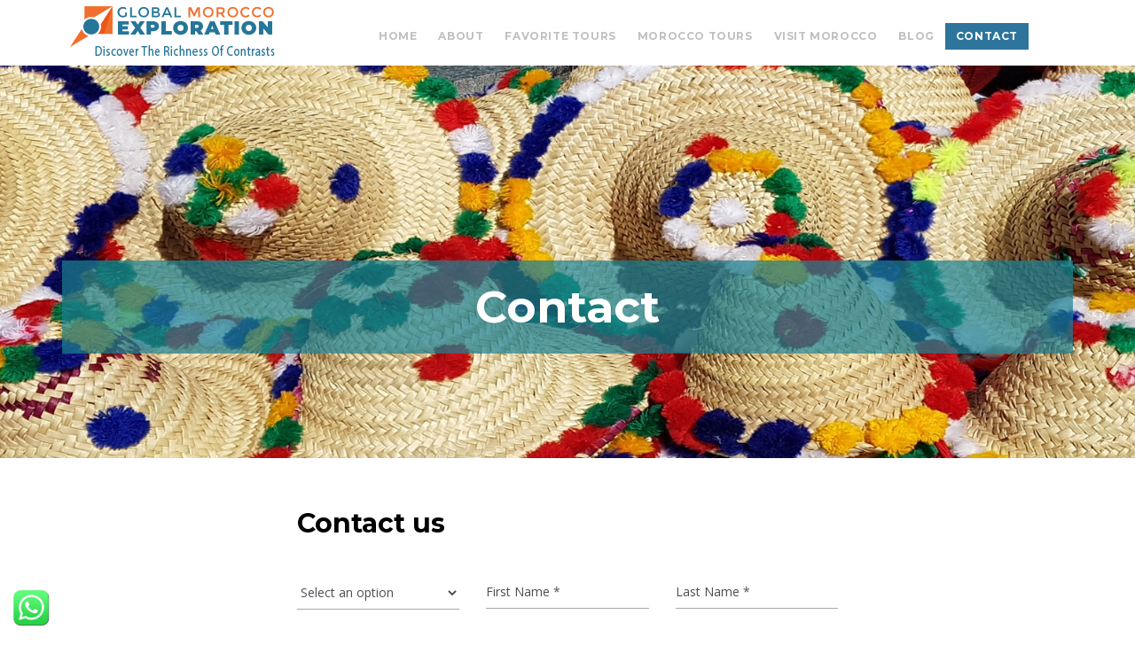

--- FILE ---
content_type: text/html; charset=UTF-8
request_url: https://www.globalmoroccoexploration.com/contact.html
body_size: 6270
content:
<!DOCTYPE html>
<html lang="en">
 	<head>
		<title>Contact | Global Morocco Exploration </title>
		<meta charset="utf-8" >
		<!--[if IE]><meta http-equiv="X-UA-Compatible" content="IE=edge"><![endif]-->
		<meta name="description" content="">
		<meta name="keywords" content="">
		<meta name="author" content="Site vitrine Maroc">
		<meta name="viewport" content="width=device-width, initial-scale=1, maximum-scale=1">

		<link rel="icon" type="image/png" href="/photos/site/favicon_03.png" />

		<link rel="stylesheet" href="/css/gme.css">
		<link rel="stylesheet" href="https://fonts.googleapis.com/css2?family=Lato:wght@300;400;700&family=Montserrat:wght@200;300;400;500;600;700;800&family=Open+Sans:wght@300;400;600;700">
		<link rel="stylesheet" href="/css/owl-carousel/owl.theme.css">
		<link rel="stylesheet" href="/css/owl-carousel/owl.carousel.css">
		<link rel="stylesheet" href="/css/style.css">
        <link rel="stylesheet" href="/css/site.css" >
		
		<!-- IE Warning CSS -->
			<!--[if lte IE 8]><link rel="stylesheet" type="text/css" href="/css/ie-warning.css" ><![endif]-->
			<!--[if lte IE 8]><link rel="stylesheet" type="text/css" href="/css/ie8-fix.css" ><![endif]-->

			<!--[if lt IE 9]>
			  <script src="https://oss.maxcdn.com/libs/html5shiv/3.7.0/html5shiv.js"></script>
			  <script src="https://oss.maxcdn.com/libs/respond.js/1.4.2/respond.min.js"></script>
			<![endif]-->

		<!-- Modernizr -->
		<!-- <script src="/js/modernizr.js"></script> -->
		<!-- Global site tag (gtag.js) - Google Analytics -->
		<script async src="https://www.googletagmanager.com/gtag/js?id=UA-118866318-1"></script>
		<script>
		  window.dataLayer = window.dataLayer || [];
		  function gtag(){dataLayer.push(arguments);}
		  gtag('js', new Date());

		  gtag('config', 'UA-118866318-1');
		</script>



</head>
<body>
<!--<div id="loader-overflow">
  <div id="loader3">Vauillez activer JS</div>
</div>-->
<div id="wrap" class="boxed ">
<div class="grey-bg">

<!--[if lte IE 8]>
				<div id="ie-container">
					<div id="ie-cont-close">
						<a href='#' onclick='javascript&#058;this.parentNode.parentNode.style.display="none"; return false;'><img src='images/ie-warn/ie-warning-close.jpg' style='border: none;' alt='Close'></a>
					</div>
					<div id="ie-cont-content" >
						<div id="ie-cont-warning">
							<img src='images/ie-warn/ie-warning.jpg' alt='Warning!'>
						</div>
						<div id="ie-cont-text" >
							<div id="ie-text-bold">
								You are using an outdated browser
							</div>
							<div id="ie-text">
								For a better experience using this site, please upgrade to a modern web browser.
							</div>
						</div>
						<div id="ie-cont-brows" >
							<a href='http://www.firefox.com' target='_blank'><img src='images/ie-warn/ie-warning-firefox.jpg' alt='Download Firefox'></a>
							<a href='http://www.opera.com/download/' target='_blank'><img src='images/ie-warn/ie-warning-opera.jpg' alt='Download Opera'></a>
							<a href='http://www.apple.com/safari/download/' target='_blank'><img src='images/ie-warn/ie-warning-safari.jpg' alt='Download Safari'></a>
							<a href='http://www.google.com/chrome' target='_blank'><img src='images/ie-warn/ie-warning-chrome.jpg' alt='Download Google Chrome'></a>
						</div>
					</div>
				</div>
				<![endif]-->
<header id="nav" class="header header-1">
	<div class="header-wrapper">
		<div class="container">
			<div class="logo-row">
				<div class="logo-container-2">
					<div class="logo-2"> <a href="/" class="clearfix"> <img src="/photos/site/logoslogan.png" class="logo-img" alt="Global Morocco Exploration "> </a> </div>
				</div>


				<div class="menu-btn-respons-container">
					<button type="button" class="navbar-toggle btn-navbar collapsed" data-toggle="collapse" data-target="#main-menu .navbar-collapse"> <span aria-hidden="true" class="icon_menu hamb-mob-icon"></span> </button>
				</div>
			</div>
		</div>
		<div class="main-menu-container">
			<div class="container">
				<div id="main-menu">
					<div class="navbar navbar-default" role="navigation">
						<nav class="collapse collapsing navbar-collapse right-1024">
							<ul class="nav navbar-nav">
								<li class=" "> <a href="https://www.globalmoroccoexploration.com/">
										<div class="main-menu-title">HOME</div>
									</a>
								</li>
								<li class="parent "> <a href="#">
										<div class="main-menu-title">ABOUT</div>
									</a>
									<ul class="sub">
										<li class=""> <a href="https://www.globalmoroccoexploration.com/about/the-founder.html">The Founder</a>
										</li>
										<li class=""> <a href="https://www.globalmoroccoexploration.com/about/rating.html">Rating</a>
										</li>
										<li class=""> <a href="https://www.globalmoroccoexploration.com/about/terms-conditions.html">Terms & Conditions</a>
										</li>
										<li class=""> <a href="https://www.globalmoroccoexploration.com/about/sustainability.html">Sustainability</a>
										</li>
									</ul>
								</li>
								<li class=" "> <a href="https://www.globalmoroccoexploration.com/favorite-tours/">
										<div class="main-menu-title">Favorite tours</div>
									</a>
								</li>
								<li class="parent megamenu "> <a href="#">
										<div class="main-menu-title">MOROCCO TOURS</div>
									</a>
									<ul class="sub">
										<li>
											<div class="menu-sub-container">
												<div class="box col-md-2 col-md-offset-1 nofloat closed">
													<h5 class="title"><a href="https://www.globalmoroccoexploration.com/educational-travel/">Educational Travel</a><span class="open-sub"></span></h5>
													<ul>
														<li><a href="https://www.globalmoroccoexploration.com/educational-travel/educational-morocco-tour.html">Educational  Morocco Tour</a></li>
														<li><a href="https://www.globalmoroccoexploration.com/educational-travel/high-school-summer-adventure-volunteering.html">High School Summer Adventure & Volunteering</a></li>
														<li><a href="https://www.globalmoroccoexploration.com/educational-travel/journey-across-morocco-tour.html"> Journey Across Morocco Tour</a></li>
														<li><a href="https://www.globalmoroccoexploration.com/educational-travel/scenic-morocco-photography-tour.html">Scenic Morocco Photography Tour</a></li>
														<li><a href="https://www.globalmoroccoexploration.com/educational-travel/learn-arabic-in-morocco.html">Learn Arabic In Morocco </a></li>
														<li><a href="https://www.globalmoroccoexploration.com/educational-travel/cultural-exchange-in-morocco.html">Cultural Exchange In Morocco</a></li>
													</ul>
												</div>
											</div>
										</li>
										<li>
											<div class="menu-sub-container">
												<div class="box col-md-2 nofloat closed">
													<h5 class="title"><a href="https://www.globalmoroccoexploration.com/eco-travel/">Eco travel</a><span class="open-sub"></span></h5>
													<ul>
														<li><a href="https://www.globalmoroccoexploration.com/eco-travel/sahara-desert-trek.html">Sahara Desert Trek</a></li>
														<li><a href="https://www.globalmoroccoexploration.com/eco-travel/valley-and-oasis-trek.html">Valley and Oasis Trek</a></li>
														<li><a href="https://www.globalmoroccoexploration.com/eco-travel/toubkal-national-park-trek.html">Toubkal National Park Trek </a></li>
														<li><a href="https://www.globalmoroccoexploration.com/eco-travel/ait-bougemmaz-trek.html">Ait Bougemmaz Trek </a></li>
														<li><a href="https://www.globalmoroccoexploration.com/eco-travel/talassemtane-national-park-hike.html">Talassemtane National Park Hike</a></li>
													</ul>
												</div>
											</div>
										</li>
										<li>
											<div class="menu-sub-container">
												<div class="box col-md-2 nofloat closed">
													<h5 class="title"><a href="https://www.globalmoroccoexploration.com/short-tours/">Short tours</a><span class="open-sub"></span></h5>
													<ul>
														<li><a href="https://www.globalmoroccoexploration.com/short-tours/chefchaouen-tour.html">Chefchaouen tour</a></li>
														<li><a href="https://www.globalmoroccoexploration.com/short-tours/fes-tour.html">Fes tour</a></li>
														<li><a href="https://www.globalmoroccoexploration.com/short-tours/essaouira-tour.html">Essaouira tour</a></li>
														<li><a href="https://www.globalmoroccoexploration.com/short-tours/marrakesh-tour.html">Marrakesh tour</a></li>
														<li><a href="https://www.globalmoroccoexploration.com/short-tours/tangier-tour.html">Tangier tour</a></li>
														<li><a href="https://www.globalmoroccoexploration.com/short-tours/meknes-tour.html">Meknes tour</a></li>
														<li><a href="https://www.globalmoroccoexploration.com/short-tours/rabat-tour.html">Rabat tour</a></li>
														<li><a href="https://www.globalmoroccoexploration.com/short-tours/ouarzazate-tour.html">Ouarzazate tour</a></li>
														<li><a href="https://www.globalmoroccoexploration.com/short-tours/tetouan-tour.html">Tetouan tour</a></li>
													</ul>
												</div>
											</div>
										</li>
										<li>
											<div class="menu-sub-container">
												<div class="box col-md-2 nofloat closed">
													<h5 class="title"><a href="https://www.globalmoroccoexploration.com/thematic-morocco/">Thematic morocco</a><span class="open-sub"></span></h5>
													<ul>
														<li><a href="https://www.globalmoroccoexploration.com/thematic-morocco/morocco-jewish-heritage-tour.html">Morocco Jewish Heritage Tour</a></li>
														<li><a href="https://www.globalmoroccoexploration.com/thematic-morocco/morocco-souks-tour.html">Morocco Souks Tour</a></li>
														<li><a href="https://www.globalmoroccoexploration.com/thematic-morocco/just-for-women-tour.html">Exclusively Women Tour</a></li>
														<li><a href="https://www.globalmoroccoexploration.com/thematic-morocco/morocco-handicrafts-tour.html">Moroccan Handicrafts Tour</a></li>
														<li><a href="https://www.globalmoroccoexploration.com/morocco-music-festival-tours/">Morocco music festival tours</a></li>
														<li><a href="https://www.globalmoroccoexploration.com/thematic-morocco/morocco-food-adventure-tour.html">Morocco Food Adventure Tour</a></li>
													</ul>
												</div>
											</div>
										</li>
										<li>
											<div class="menu-sub-container">
												<div class="box col-md-2 nofloat closed">
													<h5 class="title"><a href="https://www.globalmoroccoexploration.com/family-tours/">Family tours</a><span class="open-sub"></span></h5>
													<ul>
														<li><a href="https://www.globalmoroccoexploration.com/family-tours/luxury-morocco-family-holiday.html">Luxury Morocco Family Holiday</a></li>
														<li><a href="https://www.globalmoroccoexploration.com/family-tours/luxury-family-desert-holiday.html">Luxury Family Desert Holiday</a></li>
														<li><a href="https://www.globalmoroccoexploration.com/family-tours/a-family-adventure-to-morocco.html">A Family Adventure to Morocco</a></li>
													</ul>
												</div>
											</div>
										</li>
									</ul>
								</li>
								<li class=" "> <a href="https://www.globalmoroccoexploration.com/visit-morocco.html">
										<div class="main-menu-title">VISIT MOROCCO</div>
									</a>
								</li>
								<li class=" "> <a href="https://www.globalmoroccoexploration.com/blog/">
										<div class="main-menu-title">Blog</div>
									</a>
								</li>
								<li class="  current "> <a href="https://www.globalmoroccoexploration.com/contact.html">
										<div class="main-menu-title">Contact</div>
									</a>
								</li>
							</ul>
						</nav>
					</div>
				</div>
			</div>
		</div>
	</div>
</header>

<div class="whatsapp-chat">
        <a href="https://wa.me/+212672743347" target="_blank">
            <img src="https://www.globalmoroccoexploration.com/images/images/icon-whatsapp-gme2.png" class="reseau-sc">
        </a>
       </div>

<div class="page-title-cont page-title-small grey-light-bg titlebg"  style="background-image:url(/photos/img-pages/page-2/org/chefchaouen-hat.jpg)">
  <div class="relative container ">
    <div class="row">
      <div class="col-md-12">
        <h1 class="page-title tlt">Contact</h1>
      </div>
    </div>
  </div>
</div>
<div class="page-section">
  <div class="container-fluid">
    <div class="row">
      <div class="col-lg-6 col-lg-offset-3 col-md-8 col-md-offset-2 col-sm-10 col-sm-offset-1">
        <div class="contact-form-cont">
          <div class="mb-40">
            <h2 class="section-title">Contact us</h2>
          </div>
          <form id="form_1" action="#form_1" method="POST" enctype="multipart/form-data">  <div class="row">  	<input type="hidden" name="formdem" value="1"> 	<div class="col-md-12"></div>    <div class="col-md-4 col-sm-12 mb-23"><select class="controled"  type="text" data-bv-notempty-message="Please select your  genre." required  name="nameinput[1]" id="nameinput1"  placeholder="genre *" >				   		<option value="Select an option">Select an option</option><option value="Mrs">Mrs</option><option value="Mr">Mr</option>		</select>		</div>		<div class="col-md-4 col-sm-6 mb-23"><input  type="text" data-bv-notempty-message="Please select your  first name." required  maxlength="100" class="controled" name="nameinput[3]" id="nameinput3" placeholder="First Name *"  >			</div>			<div class="col-md-4 col-sm-6 mb-23"><input  type="text" data-bv-notempty-message="Please select your  last name." required  maxlength="100" class="controled" name="nameinput[4]" id="nameinput4" placeholder="Last Name *"  >			</div>			<div class="col-md-12 col-sm-12 mb-23"><input  type="text" data-bv-notempty-message="Please select your  address." required  maxlength="100" class="controled" name="nameinput[5]" id="nameinput5" placeholder="Address *"  >			</div>			<div class="col-md-4 col-sm-6 mb-23"><input  type="text" data-bv-notempty-message="Please select your  city." required  maxlength="100" class="controled" name="nameinput[6]" id="nameinput6" placeholder="City *"  >			</div>			<div class="col-md-4 col-sm-6 mb-23"><input  type="text" data-bv-notempty-message="Please select your  country." required  maxlength="100" class="controled" name="nameinput[7]" id="nameinput7" placeholder="Country *"  >			</div>			<div class="col-md-4 col-sm-12 mb-23"><input  type="text" data-bv-notempty-message="Please select your  state." required  maxlength="100" class="controled" name="nameinput[8]" id="nameinput8" placeholder="State *"  >			</div>			<div class="col-md-6 col-sm-6 mb-23"><input  data-bv-notempty-message="Please enter a valid email." type="email"  data-msg-email="Please enter a valid email." required  maxlength="100" class="controled" name="nameinput[9]" id="nameinput9" placeholder="Email *"  >			</div>			<div class="col-md-6 col-sm-6 mb-23"><input  type="text" data-bv-notempty-message="Please select your  phone." required  maxlength="100" class="controled" name="nameinput[10]" id="nameinput10" placeholder="Phone *"  >			</div>			<div class="col-md-6 col-sm-12 mb-23"><input  type="text" data-bv-notempty-message="Please select your  where did you hear about us." required  maxlength="100" class="controled" name="nameinput[11]" id="nameinput11" placeholder="Where did you hear about us *"  >			</div>			<div class="col-md-6 col-sm-12 mb-23"><select class="controled"  type="text" data-bv-notempty-message="Please select your  tour." required  name="nameinput[12]" id="nameinput12"  placeholder="tour *" >				   		<option value="Select a tour">Select a tour</option><option value="Best of morocco private tour">Best of morocco private tour</option><option value="Exotic morocco tour">Exotic morocco tour</option><option value="Global morocco discovery">Global morocco discovery</option><option value="Great Sahara Desert Voyage">Great Sahara Desert Voyage</option><option value="Imperial morocco">Imperial morocco</option><option value="Morocco in ultimate luxury Tour">Morocco in ultimate luxury Tour</option><option value="Northen Morocco Discovery">Northen Morocco Discovery</option>		</select>		</div>		<div class="col-md-12 col-sm-12 mb-23"><textarea maxlength="5000"  type="text"  rows="4" class="controled " name="nameinput[13]" id="nameinput13"  placeholder="Message " ></textarea>			</div>				  <div class="col-xs-12"><label for="">* field required</label></div>    <div class="col-md-6 col-xs-12 mt-30">      <div class="g-recaptcha" data-sitekey="6LdyxUcUAAAAALhwTY1S5BF32esp4SCfFDtDITvE"></div>      <script src='https://www.google.com/recaptcha/api.js'></script>    </div>    <div class="col-md-6 col-xs-12 mt-20">      <div class="text-right text-center-xxs">        <input type="submit" value="Send" class="button medium gray mt-20">      </div>    </div>  </div></form>
          <!--<div>
            <form id="contact-form" action="" method="POST" data-bv-feedbackicons-valid="glyphicon glyphicon-ok"
    data-bv-feedbackicons-invalid="glyphicon glyphicon-remove"
    data-bv-feedbackicons-validating="glyphicon glyphicon-refresh">
              <div class="row">
              
                <div class="col-md-12 mb-10">
                  <input type="text" value="" data-bv-notempty-message="Please enter your name." maxlength="100" class="controled" name="inputnom" id="name" placeholder="First / Last name" required title="Please fill in this field">
                </div>
<div class="col-md-12 mb-10">
                  <input type="text" value="" data-bv-notempty-message="Please enter your phone." maxlength="100" class="controled" name="inputphone" id="phone" placeholder="Phone" required title="Please fill in this field">
                </div>
              </div>
              <div class="row">
                <div class="col-md-12 mb-10">
                  <input type="email" value="" data-bv-notempty-message="Please enter your email address" data-msg-email="Please enter a valid email." maxlength="100" class="controled" name="inputemail" id="email" placeholder="EMAIL" required title="Please fill in this field">
                  </div>
              </div>
              <div class="row">
                <div class="col-md-12 mb-10">
                  <textarea maxlength="5000" rows="3" class="controled" name="inputmsg" id="message" placeholder="Message" required title="Please fill in this field"></textarea>
                </div>
              </div>
<div class=" mt-10">
                  <div class="g-recaptcha" data-sitekey="6LdyxUcUAAAAALhwTY1S5BF32esp4SCfFDtDITvE"></div>
                </div>
              <div class="row">
                <div class="col-md-12 ">
                  <input type="submit" value="Send the message" class="button medium gray mt-40">
                </div>
              </div>
            </form>
            <div class="alert alert-success hidden" id="contactSuccess">
              <strong>Success!</strong> Your message has been sent to us.
            </div>
            <div class="alert alert-danger hidden" id="contactError">
              <strong>Error!</strong> There was an error sending your message.
            </div>
          </div>-->
        </div>
      </div>
    </div>
  </div>
</div>
<div id="contact-link" class="page-section p-60-cont grey-light-bg">
  <div class="container">
    <div class="row">
      <div class="col-md-4 col-sm-4">
        <div class="cis-cont">
          <div class="cis-icon">
            <div class="icon icon-basic-map"></div>
          </div>
          <div class="cis-text">
            <h3><span class="bold">ADDRESS</span></h3>
            <p> Av.16 Novembre, <br>
          91000, Chefchaouen - Morocco</p>
          </div>
        </div>
      </div>
      <div class="col-md-4 col-sm-4">
        <div class="cis-cont">
          <div class="cis-icon">
            <div class="icon icon-basic-mail"></div>
          </div>
          <div class="cis-text">
            <h3><span class="bold">EMAIL</span></h3>
            <p><a href="mailto:fatima@globalmoroccoexploration.com">fatima@globalmoroccoexploration.com</a></p>
          </div>
        </div>
      </div>
      <div class="col-md-4 col-sm-4">
        <div class="cis-cont">
          <div class="cis-icon">
            <div class="icon icon-basic-smartphone"></div>
          </div>
          <div class="cis-text">
            <h3><span class="bold">Phone</span></h3>
            <p>+212672743347, </p>
          </div>
        </div>
      </div>
    </div>
  </div>
</div>

      <!--<a data-fancybox data-src="#newsletter_bloc" href="javascript:;" id="alert_click"></a>-->
      <footer class="page-section">
      	<div class="container">
      		<div class="newsletter_bloc">
      			<div class="row">
      				<div class="col-xs-12 col-lg-4 col-md-4">
      					<ul class="fooertxt">
	<li>
	<h6><em><strong><span class="marker">Get Our Ebook & Brochure</span></strong></em></h6>
	<em><span class="marker">Sign up to receive our fun e-book and e-brochure.</span></em></li>
	<li>
	<h6><em><strong><span class="marker">Receive 'Morocco Local Expert' Information</span></strong></em></h6>
	<em><span class="marker">Get Information from on-the ground Expert</span></em></li>
	<li>
	<h6><em><strong><span class="marker">Become an Expert on Morocco</span></strong></em></h6>
	<em><span class="marker">Get all important information before you come</span></em></li>
</ul>

      				</div>
      				<div class="col-xs-12 col-lg-8 col-md-8 widget widget-newsletter">
      					<h5>Join Moroccco Premier Tour Company to Receive Our Ebook, Videos and "Morocco Local Expert" Tips!</h5>
      					<form class="formnew default-form" id="formndfooter" method="post">
      						<input type="text" name="newslemail" id="emailnewsletter" required class="emailnewsl" placeholder="EMAIL">
      						<button type="submit" class="btn light footernews">Sign me up</button>
      						<div class="newsletterep"></div>
      					</form>
      				</div>
      			</div>
      		</div>
      	</div>
      	<div class="topfooter">
      		<div class="container">
      			<div class="row">
      				<div class="col-md-3 col-sm-4 widget">
      					<div class="logo-footer-cont">
      						<a href="/index.html">
      							<img class="logo-footer" src="/photos/site/logo_footer.png" alt="Global Morocco Exploration ">
      						</a>
      					</div>
      				</div>

      				<div class="col-md-5 col-sm-12 text-center widget">
      					<div id="tripadvisor">
      						<ul class="tripadvisor">
      							<li>
      								<a target="_blank" href="https://www.tripadvisor.com/Attraction_Review-g293732-d14140969-Reviews-Global_Morocco_Exploration-Casablanca_Grand_Casablanca_Region.html"><img src="/images/Trip-advisor.jpg" alt="TripAdvisor" /></a>
      							</li>
      						</ul>
      					</div>
      					<!--
      					<div id="TA_rated48" class="TA_rated">
      						<ul id="KjLwOz" class="TA_links eafdJPh">
      							<li id="03Ev8rbNOIc" class="BPIzQreER4P">
      								<a target="_blank" href="https://www.tripadvisor.com/Attraction_Review-d14140969?m=55595"><img src="/images/tripadvisor.png" alt="TripAdvisor" /></a>
      							</li>
      						</ul>
      					</div>
-->
      				</div>
					<script async src="https://www.jscache.com/wejs?wtype=rated&amp;uniq=48&amp;locationId=14140969&amp;lang=en_US&amp;display_version=2"></script>
      				<div class="col-md-4 col-sm-12 widget">
      					<div class="footer-2-text-cont">
      						<h4>Contact</h4>
      						<span><i class="fa fa-map-marker fa-fw"></i></span>
      						<address>
      							Av.16 Novembre,  91000, Chefchaouen - Morocco
      						</address>
      					</div>
      					<div class="footer-2-text-cont">
      						<span><i class="fa fa-phone fa-fw"></i></span>
      						+212672743347
      					</div>

      					<div class="footer-2-text-cont">
      						<span><i class="fa fa-envelope fa-fw"></i></span>
      						<a class="a-text" href="mailto:fatima@globalmoroccoexploration.com">fatima@globalmoroccoexploration.com</a>
      					</div>
      				</div>
      			</div>
      		</div>
      	</div>
      	<div class="bottomfooter">
      		<div class="container">
      			<div class="footer-2-copy-cont clearfix">
      				<!-- Social Links -->
      				<div class="footer-2-soc-a right"><a href="https://www.facebook.com/Global-Morocco-Exploration-581292565585544/" target="_blank" title="Facebook"><i class="fa fa-facebook"></i></a><a href="#" target="_blank" title="Twitter"><i class="fa fa-twitter"></i></a><a href="#" target="_blank" title="Skype"><i class="fa fa-skype"></i></a><a href="#" target="_blank" title="Linked"><i class="fa fa-linkedin"></i></a><a href="#" target="_blank" title="Pinterest"><i class="fa fa-pinterest"></i></a><a href="https://globalmoroccoexploration.blogspot.com/" target="_blank" title="Blogger"><i class="fa fa-rss"></i></a></div>
      				<div class="left">
      					<a href="sitemap.xml" target="_blank" style="color:#fff;">Sitemap</a>
      				</div>
      				<div class="text-center">2018 Global Morocco Exploration. All rights reserved</div>
      			</div>
      			<div class="footer-2-copy-cont">
      				<p>Use of this Site constitute acceptance of our User Agreement and Privacy Policy</p>
      				<p>The material on this site may not be reproduced, distributed, transmitted, cached or otherwise used, except with the prior written permission of Global Morocco Exploration</p>
      			</div>
      		</div>
      	</div>
      </footer>
      <p id="back-top">
      	<a href="#top" title="Back to Top"><span class="icon icon-arrows-up"></span></a>
      </p>
      </div>
      </div>


<script src="/js/jquery-1.11.2.min.js"></script>
<script>
	$(document).ready(function(e) {
		$(".formnew").submit(function() {
			var formid = $(this).attr('id');
			$("#" + formid).children('.newsletterep').html('');
			jQuery.ajax({
				type: "POST",
				url: '../envoinewsletter.php',
				data: $(this).serialize(),
				dataType: "html",
				error: function(msg) {
					alert("Error !: " + msg);
				},
				success: function(data) {
					$('.newsletterep').html(data);
				}
			});
			return false;
		});
	});
</script>
<script src="/js/bootstrap.min.js"></script>
<script src="/js/jquery.magnific-popup.min.js"></script>
<script src="https://www.google.com/recaptcha/api.js"></script>
<script src="https://maps.googleapis.com/maps/api/js?key={KEYGMAP}"></script>
<script src="/js/isotope.pkgd.min.js"></script>
<script src="/js/imagesloaded.pkgd.min.js"></script>
<script src="/js/masonry.pkgd.min.js"></script>
<script src="/js/jquery.countTo.js"></script>
<script src="/js/jquery.stellar.min.js"></script>
<script src="/js/bootstrapValidator.js"></script>
<script src="/js/moment.js"></script>
<script src="/js/bootstrap-datetimepicker.min.js"></script>
<script src="/js/jquery.flexslider-min.js"></script>
<script src="/js/flex-slider.js"></script>
<script src="/js/imagesloaded.pkgd.min.js"></script>
<script src="/js/jquery.appear.js"></script>
<script src="/js/owl.carousel.min.js"></script>
<script src="/js/main.js"></script>



</body>
</html>


--- FILE ---
content_type: text/html; charset=utf-8
request_url: https://www.google.com/recaptcha/api2/anchor?ar=1&k=6LdyxUcUAAAAALhwTY1S5BF32esp4SCfFDtDITvE&co=aHR0cHM6Ly93d3cuZ2xvYmFsbW9yb2Njb2V4cGxvcmF0aW9uLmNvbTo0NDM.&hl=en&v=N67nZn4AqZkNcbeMu4prBgzg&size=normal&anchor-ms=20000&execute-ms=30000&cb=ltkudbyhup0j
body_size: 49373
content:
<!DOCTYPE HTML><html dir="ltr" lang="en"><head><meta http-equiv="Content-Type" content="text/html; charset=UTF-8">
<meta http-equiv="X-UA-Compatible" content="IE=edge">
<title>reCAPTCHA</title>
<style type="text/css">
/* cyrillic-ext */
@font-face {
  font-family: 'Roboto';
  font-style: normal;
  font-weight: 400;
  font-stretch: 100%;
  src: url(//fonts.gstatic.com/s/roboto/v48/KFO7CnqEu92Fr1ME7kSn66aGLdTylUAMa3GUBHMdazTgWw.woff2) format('woff2');
  unicode-range: U+0460-052F, U+1C80-1C8A, U+20B4, U+2DE0-2DFF, U+A640-A69F, U+FE2E-FE2F;
}
/* cyrillic */
@font-face {
  font-family: 'Roboto';
  font-style: normal;
  font-weight: 400;
  font-stretch: 100%;
  src: url(//fonts.gstatic.com/s/roboto/v48/KFO7CnqEu92Fr1ME7kSn66aGLdTylUAMa3iUBHMdazTgWw.woff2) format('woff2');
  unicode-range: U+0301, U+0400-045F, U+0490-0491, U+04B0-04B1, U+2116;
}
/* greek-ext */
@font-face {
  font-family: 'Roboto';
  font-style: normal;
  font-weight: 400;
  font-stretch: 100%;
  src: url(//fonts.gstatic.com/s/roboto/v48/KFO7CnqEu92Fr1ME7kSn66aGLdTylUAMa3CUBHMdazTgWw.woff2) format('woff2');
  unicode-range: U+1F00-1FFF;
}
/* greek */
@font-face {
  font-family: 'Roboto';
  font-style: normal;
  font-weight: 400;
  font-stretch: 100%;
  src: url(//fonts.gstatic.com/s/roboto/v48/KFO7CnqEu92Fr1ME7kSn66aGLdTylUAMa3-UBHMdazTgWw.woff2) format('woff2');
  unicode-range: U+0370-0377, U+037A-037F, U+0384-038A, U+038C, U+038E-03A1, U+03A3-03FF;
}
/* math */
@font-face {
  font-family: 'Roboto';
  font-style: normal;
  font-weight: 400;
  font-stretch: 100%;
  src: url(//fonts.gstatic.com/s/roboto/v48/KFO7CnqEu92Fr1ME7kSn66aGLdTylUAMawCUBHMdazTgWw.woff2) format('woff2');
  unicode-range: U+0302-0303, U+0305, U+0307-0308, U+0310, U+0312, U+0315, U+031A, U+0326-0327, U+032C, U+032F-0330, U+0332-0333, U+0338, U+033A, U+0346, U+034D, U+0391-03A1, U+03A3-03A9, U+03B1-03C9, U+03D1, U+03D5-03D6, U+03F0-03F1, U+03F4-03F5, U+2016-2017, U+2034-2038, U+203C, U+2040, U+2043, U+2047, U+2050, U+2057, U+205F, U+2070-2071, U+2074-208E, U+2090-209C, U+20D0-20DC, U+20E1, U+20E5-20EF, U+2100-2112, U+2114-2115, U+2117-2121, U+2123-214F, U+2190, U+2192, U+2194-21AE, U+21B0-21E5, U+21F1-21F2, U+21F4-2211, U+2213-2214, U+2216-22FF, U+2308-230B, U+2310, U+2319, U+231C-2321, U+2336-237A, U+237C, U+2395, U+239B-23B7, U+23D0, U+23DC-23E1, U+2474-2475, U+25AF, U+25B3, U+25B7, U+25BD, U+25C1, U+25CA, U+25CC, U+25FB, U+266D-266F, U+27C0-27FF, U+2900-2AFF, U+2B0E-2B11, U+2B30-2B4C, U+2BFE, U+3030, U+FF5B, U+FF5D, U+1D400-1D7FF, U+1EE00-1EEFF;
}
/* symbols */
@font-face {
  font-family: 'Roboto';
  font-style: normal;
  font-weight: 400;
  font-stretch: 100%;
  src: url(//fonts.gstatic.com/s/roboto/v48/KFO7CnqEu92Fr1ME7kSn66aGLdTylUAMaxKUBHMdazTgWw.woff2) format('woff2');
  unicode-range: U+0001-000C, U+000E-001F, U+007F-009F, U+20DD-20E0, U+20E2-20E4, U+2150-218F, U+2190, U+2192, U+2194-2199, U+21AF, U+21E6-21F0, U+21F3, U+2218-2219, U+2299, U+22C4-22C6, U+2300-243F, U+2440-244A, U+2460-24FF, U+25A0-27BF, U+2800-28FF, U+2921-2922, U+2981, U+29BF, U+29EB, U+2B00-2BFF, U+4DC0-4DFF, U+FFF9-FFFB, U+10140-1018E, U+10190-1019C, U+101A0, U+101D0-101FD, U+102E0-102FB, U+10E60-10E7E, U+1D2C0-1D2D3, U+1D2E0-1D37F, U+1F000-1F0FF, U+1F100-1F1AD, U+1F1E6-1F1FF, U+1F30D-1F30F, U+1F315, U+1F31C, U+1F31E, U+1F320-1F32C, U+1F336, U+1F378, U+1F37D, U+1F382, U+1F393-1F39F, U+1F3A7-1F3A8, U+1F3AC-1F3AF, U+1F3C2, U+1F3C4-1F3C6, U+1F3CA-1F3CE, U+1F3D4-1F3E0, U+1F3ED, U+1F3F1-1F3F3, U+1F3F5-1F3F7, U+1F408, U+1F415, U+1F41F, U+1F426, U+1F43F, U+1F441-1F442, U+1F444, U+1F446-1F449, U+1F44C-1F44E, U+1F453, U+1F46A, U+1F47D, U+1F4A3, U+1F4B0, U+1F4B3, U+1F4B9, U+1F4BB, U+1F4BF, U+1F4C8-1F4CB, U+1F4D6, U+1F4DA, U+1F4DF, U+1F4E3-1F4E6, U+1F4EA-1F4ED, U+1F4F7, U+1F4F9-1F4FB, U+1F4FD-1F4FE, U+1F503, U+1F507-1F50B, U+1F50D, U+1F512-1F513, U+1F53E-1F54A, U+1F54F-1F5FA, U+1F610, U+1F650-1F67F, U+1F687, U+1F68D, U+1F691, U+1F694, U+1F698, U+1F6AD, U+1F6B2, U+1F6B9-1F6BA, U+1F6BC, U+1F6C6-1F6CF, U+1F6D3-1F6D7, U+1F6E0-1F6EA, U+1F6F0-1F6F3, U+1F6F7-1F6FC, U+1F700-1F7FF, U+1F800-1F80B, U+1F810-1F847, U+1F850-1F859, U+1F860-1F887, U+1F890-1F8AD, U+1F8B0-1F8BB, U+1F8C0-1F8C1, U+1F900-1F90B, U+1F93B, U+1F946, U+1F984, U+1F996, U+1F9E9, U+1FA00-1FA6F, U+1FA70-1FA7C, U+1FA80-1FA89, U+1FA8F-1FAC6, U+1FACE-1FADC, U+1FADF-1FAE9, U+1FAF0-1FAF8, U+1FB00-1FBFF;
}
/* vietnamese */
@font-face {
  font-family: 'Roboto';
  font-style: normal;
  font-weight: 400;
  font-stretch: 100%;
  src: url(//fonts.gstatic.com/s/roboto/v48/KFO7CnqEu92Fr1ME7kSn66aGLdTylUAMa3OUBHMdazTgWw.woff2) format('woff2');
  unicode-range: U+0102-0103, U+0110-0111, U+0128-0129, U+0168-0169, U+01A0-01A1, U+01AF-01B0, U+0300-0301, U+0303-0304, U+0308-0309, U+0323, U+0329, U+1EA0-1EF9, U+20AB;
}
/* latin-ext */
@font-face {
  font-family: 'Roboto';
  font-style: normal;
  font-weight: 400;
  font-stretch: 100%;
  src: url(//fonts.gstatic.com/s/roboto/v48/KFO7CnqEu92Fr1ME7kSn66aGLdTylUAMa3KUBHMdazTgWw.woff2) format('woff2');
  unicode-range: U+0100-02BA, U+02BD-02C5, U+02C7-02CC, U+02CE-02D7, U+02DD-02FF, U+0304, U+0308, U+0329, U+1D00-1DBF, U+1E00-1E9F, U+1EF2-1EFF, U+2020, U+20A0-20AB, U+20AD-20C0, U+2113, U+2C60-2C7F, U+A720-A7FF;
}
/* latin */
@font-face {
  font-family: 'Roboto';
  font-style: normal;
  font-weight: 400;
  font-stretch: 100%;
  src: url(//fonts.gstatic.com/s/roboto/v48/KFO7CnqEu92Fr1ME7kSn66aGLdTylUAMa3yUBHMdazQ.woff2) format('woff2');
  unicode-range: U+0000-00FF, U+0131, U+0152-0153, U+02BB-02BC, U+02C6, U+02DA, U+02DC, U+0304, U+0308, U+0329, U+2000-206F, U+20AC, U+2122, U+2191, U+2193, U+2212, U+2215, U+FEFF, U+FFFD;
}
/* cyrillic-ext */
@font-face {
  font-family: 'Roboto';
  font-style: normal;
  font-weight: 500;
  font-stretch: 100%;
  src: url(//fonts.gstatic.com/s/roboto/v48/KFO7CnqEu92Fr1ME7kSn66aGLdTylUAMa3GUBHMdazTgWw.woff2) format('woff2');
  unicode-range: U+0460-052F, U+1C80-1C8A, U+20B4, U+2DE0-2DFF, U+A640-A69F, U+FE2E-FE2F;
}
/* cyrillic */
@font-face {
  font-family: 'Roboto';
  font-style: normal;
  font-weight: 500;
  font-stretch: 100%;
  src: url(//fonts.gstatic.com/s/roboto/v48/KFO7CnqEu92Fr1ME7kSn66aGLdTylUAMa3iUBHMdazTgWw.woff2) format('woff2');
  unicode-range: U+0301, U+0400-045F, U+0490-0491, U+04B0-04B1, U+2116;
}
/* greek-ext */
@font-face {
  font-family: 'Roboto';
  font-style: normal;
  font-weight: 500;
  font-stretch: 100%;
  src: url(//fonts.gstatic.com/s/roboto/v48/KFO7CnqEu92Fr1ME7kSn66aGLdTylUAMa3CUBHMdazTgWw.woff2) format('woff2');
  unicode-range: U+1F00-1FFF;
}
/* greek */
@font-face {
  font-family: 'Roboto';
  font-style: normal;
  font-weight: 500;
  font-stretch: 100%;
  src: url(//fonts.gstatic.com/s/roboto/v48/KFO7CnqEu92Fr1ME7kSn66aGLdTylUAMa3-UBHMdazTgWw.woff2) format('woff2');
  unicode-range: U+0370-0377, U+037A-037F, U+0384-038A, U+038C, U+038E-03A1, U+03A3-03FF;
}
/* math */
@font-face {
  font-family: 'Roboto';
  font-style: normal;
  font-weight: 500;
  font-stretch: 100%;
  src: url(//fonts.gstatic.com/s/roboto/v48/KFO7CnqEu92Fr1ME7kSn66aGLdTylUAMawCUBHMdazTgWw.woff2) format('woff2');
  unicode-range: U+0302-0303, U+0305, U+0307-0308, U+0310, U+0312, U+0315, U+031A, U+0326-0327, U+032C, U+032F-0330, U+0332-0333, U+0338, U+033A, U+0346, U+034D, U+0391-03A1, U+03A3-03A9, U+03B1-03C9, U+03D1, U+03D5-03D6, U+03F0-03F1, U+03F4-03F5, U+2016-2017, U+2034-2038, U+203C, U+2040, U+2043, U+2047, U+2050, U+2057, U+205F, U+2070-2071, U+2074-208E, U+2090-209C, U+20D0-20DC, U+20E1, U+20E5-20EF, U+2100-2112, U+2114-2115, U+2117-2121, U+2123-214F, U+2190, U+2192, U+2194-21AE, U+21B0-21E5, U+21F1-21F2, U+21F4-2211, U+2213-2214, U+2216-22FF, U+2308-230B, U+2310, U+2319, U+231C-2321, U+2336-237A, U+237C, U+2395, U+239B-23B7, U+23D0, U+23DC-23E1, U+2474-2475, U+25AF, U+25B3, U+25B7, U+25BD, U+25C1, U+25CA, U+25CC, U+25FB, U+266D-266F, U+27C0-27FF, U+2900-2AFF, U+2B0E-2B11, U+2B30-2B4C, U+2BFE, U+3030, U+FF5B, U+FF5D, U+1D400-1D7FF, U+1EE00-1EEFF;
}
/* symbols */
@font-face {
  font-family: 'Roboto';
  font-style: normal;
  font-weight: 500;
  font-stretch: 100%;
  src: url(//fonts.gstatic.com/s/roboto/v48/KFO7CnqEu92Fr1ME7kSn66aGLdTylUAMaxKUBHMdazTgWw.woff2) format('woff2');
  unicode-range: U+0001-000C, U+000E-001F, U+007F-009F, U+20DD-20E0, U+20E2-20E4, U+2150-218F, U+2190, U+2192, U+2194-2199, U+21AF, U+21E6-21F0, U+21F3, U+2218-2219, U+2299, U+22C4-22C6, U+2300-243F, U+2440-244A, U+2460-24FF, U+25A0-27BF, U+2800-28FF, U+2921-2922, U+2981, U+29BF, U+29EB, U+2B00-2BFF, U+4DC0-4DFF, U+FFF9-FFFB, U+10140-1018E, U+10190-1019C, U+101A0, U+101D0-101FD, U+102E0-102FB, U+10E60-10E7E, U+1D2C0-1D2D3, U+1D2E0-1D37F, U+1F000-1F0FF, U+1F100-1F1AD, U+1F1E6-1F1FF, U+1F30D-1F30F, U+1F315, U+1F31C, U+1F31E, U+1F320-1F32C, U+1F336, U+1F378, U+1F37D, U+1F382, U+1F393-1F39F, U+1F3A7-1F3A8, U+1F3AC-1F3AF, U+1F3C2, U+1F3C4-1F3C6, U+1F3CA-1F3CE, U+1F3D4-1F3E0, U+1F3ED, U+1F3F1-1F3F3, U+1F3F5-1F3F7, U+1F408, U+1F415, U+1F41F, U+1F426, U+1F43F, U+1F441-1F442, U+1F444, U+1F446-1F449, U+1F44C-1F44E, U+1F453, U+1F46A, U+1F47D, U+1F4A3, U+1F4B0, U+1F4B3, U+1F4B9, U+1F4BB, U+1F4BF, U+1F4C8-1F4CB, U+1F4D6, U+1F4DA, U+1F4DF, U+1F4E3-1F4E6, U+1F4EA-1F4ED, U+1F4F7, U+1F4F9-1F4FB, U+1F4FD-1F4FE, U+1F503, U+1F507-1F50B, U+1F50D, U+1F512-1F513, U+1F53E-1F54A, U+1F54F-1F5FA, U+1F610, U+1F650-1F67F, U+1F687, U+1F68D, U+1F691, U+1F694, U+1F698, U+1F6AD, U+1F6B2, U+1F6B9-1F6BA, U+1F6BC, U+1F6C6-1F6CF, U+1F6D3-1F6D7, U+1F6E0-1F6EA, U+1F6F0-1F6F3, U+1F6F7-1F6FC, U+1F700-1F7FF, U+1F800-1F80B, U+1F810-1F847, U+1F850-1F859, U+1F860-1F887, U+1F890-1F8AD, U+1F8B0-1F8BB, U+1F8C0-1F8C1, U+1F900-1F90B, U+1F93B, U+1F946, U+1F984, U+1F996, U+1F9E9, U+1FA00-1FA6F, U+1FA70-1FA7C, U+1FA80-1FA89, U+1FA8F-1FAC6, U+1FACE-1FADC, U+1FADF-1FAE9, U+1FAF0-1FAF8, U+1FB00-1FBFF;
}
/* vietnamese */
@font-face {
  font-family: 'Roboto';
  font-style: normal;
  font-weight: 500;
  font-stretch: 100%;
  src: url(//fonts.gstatic.com/s/roboto/v48/KFO7CnqEu92Fr1ME7kSn66aGLdTylUAMa3OUBHMdazTgWw.woff2) format('woff2');
  unicode-range: U+0102-0103, U+0110-0111, U+0128-0129, U+0168-0169, U+01A0-01A1, U+01AF-01B0, U+0300-0301, U+0303-0304, U+0308-0309, U+0323, U+0329, U+1EA0-1EF9, U+20AB;
}
/* latin-ext */
@font-face {
  font-family: 'Roboto';
  font-style: normal;
  font-weight: 500;
  font-stretch: 100%;
  src: url(//fonts.gstatic.com/s/roboto/v48/KFO7CnqEu92Fr1ME7kSn66aGLdTylUAMa3KUBHMdazTgWw.woff2) format('woff2');
  unicode-range: U+0100-02BA, U+02BD-02C5, U+02C7-02CC, U+02CE-02D7, U+02DD-02FF, U+0304, U+0308, U+0329, U+1D00-1DBF, U+1E00-1E9F, U+1EF2-1EFF, U+2020, U+20A0-20AB, U+20AD-20C0, U+2113, U+2C60-2C7F, U+A720-A7FF;
}
/* latin */
@font-face {
  font-family: 'Roboto';
  font-style: normal;
  font-weight: 500;
  font-stretch: 100%;
  src: url(//fonts.gstatic.com/s/roboto/v48/KFO7CnqEu92Fr1ME7kSn66aGLdTylUAMa3yUBHMdazQ.woff2) format('woff2');
  unicode-range: U+0000-00FF, U+0131, U+0152-0153, U+02BB-02BC, U+02C6, U+02DA, U+02DC, U+0304, U+0308, U+0329, U+2000-206F, U+20AC, U+2122, U+2191, U+2193, U+2212, U+2215, U+FEFF, U+FFFD;
}
/* cyrillic-ext */
@font-face {
  font-family: 'Roboto';
  font-style: normal;
  font-weight: 900;
  font-stretch: 100%;
  src: url(//fonts.gstatic.com/s/roboto/v48/KFO7CnqEu92Fr1ME7kSn66aGLdTylUAMa3GUBHMdazTgWw.woff2) format('woff2');
  unicode-range: U+0460-052F, U+1C80-1C8A, U+20B4, U+2DE0-2DFF, U+A640-A69F, U+FE2E-FE2F;
}
/* cyrillic */
@font-face {
  font-family: 'Roboto';
  font-style: normal;
  font-weight: 900;
  font-stretch: 100%;
  src: url(//fonts.gstatic.com/s/roboto/v48/KFO7CnqEu92Fr1ME7kSn66aGLdTylUAMa3iUBHMdazTgWw.woff2) format('woff2');
  unicode-range: U+0301, U+0400-045F, U+0490-0491, U+04B0-04B1, U+2116;
}
/* greek-ext */
@font-face {
  font-family: 'Roboto';
  font-style: normal;
  font-weight: 900;
  font-stretch: 100%;
  src: url(//fonts.gstatic.com/s/roboto/v48/KFO7CnqEu92Fr1ME7kSn66aGLdTylUAMa3CUBHMdazTgWw.woff2) format('woff2');
  unicode-range: U+1F00-1FFF;
}
/* greek */
@font-face {
  font-family: 'Roboto';
  font-style: normal;
  font-weight: 900;
  font-stretch: 100%;
  src: url(//fonts.gstatic.com/s/roboto/v48/KFO7CnqEu92Fr1ME7kSn66aGLdTylUAMa3-UBHMdazTgWw.woff2) format('woff2');
  unicode-range: U+0370-0377, U+037A-037F, U+0384-038A, U+038C, U+038E-03A1, U+03A3-03FF;
}
/* math */
@font-face {
  font-family: 'Roboto';
  font-style: normal;
  font-weight: 900;
  font-stretch: 100%;
  src: url(//fonts.gstatic.com/s/roboto/v48/KFO7CnqEu92Fr1ME7kSn66aGLdTylUAMawCUBHMdazTgWw.woff2) format('woff2');
  unicode-range: U+0302-0303, U+0305, U+0307-0308, U+0310, U+0312, U+0315, U+031A, U+0326-0327, U+032C, U+032F-0330, U+0332-0333, U+0338, U+033A, U+0346, U+034D, U+0391-03A1, U+03A3-03A9, U+03B1-03C9, U+03D1, U+03D5-03D6, U+03F0-03F1, U+03F4-03F5, U+2016-2017, U+2034-2038, U+203C, U+2040, U+2043, U+2047, U+2050, U+2057, U+205F, U+2070-2071, U+2074-208E, U+2090-209C, U+20D0-20DC, U+20E1, U+20E5-20EF, U+2100-2112, U+2114-2115, U+2117-2121, U+2123-214F, U+2190, U+2192, U+2194-21AE, U+21B0-21E5, U+21F1-21F2, U+21F4-2211, U+2213-2214, U+2216-22FF, U+2308-230B, U+2310, U+2319, U+231C-2321, U+2336-237A, U+237C, U+2395, U+239B-23B7, U+23D0, U+23DC-23E1, U+2474-2475, U+25AF, U+25B3, U+25B7, U+25BD, U+25C1, U+25CA, U+25CC, U+25FB, U+266D-266F, U+27C0-27FF, U+2900-2AFF, U+2B0E-2B11, U+2B30-2B4C, U+2BFE, U+3030, U+FF5B, U+FF5D, U+1D400-1D7FF, U+1EE00-1EEFF;
}
/* symbols */
@font-face {
  font-family: 'Roboto';
  font-style: normal;
  font-weight: 900;
  font-stretch: 100%;
  src: url(//fonts.gstatic.com/s/roboto/v48/KFO7CnqEu92Fr1ME7kSn66aGLdTylUAMaxKUBHMdazTgWw.woff2) format('woff2');
  unicode-range: U+0001-000C, U+000E-001F, U+007F-009F, U+20DD-20E0, U+20E2-20E4, U+2150-218F, U+2190, U+2192, U+2194-2199, U+21AF, U+21E6-21F0, U+21F3, U+2218-2219, U+2299, U+22C4-22C6, U+2300-243F, U+2440-244A, U+2460-24FF, U+25A0-27BF, U+2800-28FF, U+2921-2922, U+2981, U+29BF, U+29EB, U+2B00-2BFF, U+4DC0-4DFF, U+FFF9-FFFB, U+10140-1018E, U+10190-1019C, U+101A0, U+101D0-101FD, U+102E0-102FB, U+10E60-10E7E, U+1D2C0-1D2D3, U+1D2E0-1D37F, U+1F000-1F0FF, U+1F100-1F1AD, U+1F1E6-1F1FF, U+1F30D-1F30F, U+1F315, U+1F31C, U+1F31E, U+1F320-1F32C, U+1F336, U+1F378, U+1F37D, U+1F382, U+1F393-1F39F, U+1F3A7-1F3A8, U+1F3AC-1F3AF, U+1F3C2, U+1F3C4-1F3C6, U+1F3CA-1F3CE, U+1F3D4-1F3E0, U+1F3ED, U+1F3F1-1F3F3, U+1F3F5-1F3F7, U+1F408, U+1F415, U+1F41F, U+1F426, U+1F43F, U+1F441-1F442, U+1F444, U+1F446-1F449, U+1F44C-1F44E, U+1F453, U+1F46A, U+1F47D, U+1F4A3, U+1F4B0, U+1F4B3, U+1F4B9, U+1F4BB, U+1F4BF, U+1F4C8-1F4CB, U+1F4D6, U+1F4DA, U+1F4DF, U+1F4E3-1F4E6, U+1F4EA-1F4ED, U+1F4F7, U+1F4F9-1F4FB, U+1F4FD-1F4FE, U+1F503, U+1F507-1F50B, U+1F50D, U+1F512-1F513, U+1F53E-1F54A, U+1F54F-1F5FA, U+1F610, U+1F650-1F67F, U+1F687, U+1F68D, U+1F691, U+1F694, U+1F698, U+1F6AD, U+1F6B2, U+1F6B9-1F6BA, U+1F6BC, U+1F6C6-1F6CF, U+1F6D3-1F6D7, U+1F6E0-1F6EA, U+1F6F0-1F6F3, U+1F6F7-1F6FC, U+1F700-1F7FF, U+1F800-1F80B, U+1F810-1F847, U+1F850-1F859, U+1F860-1F887, U+1F890-1F8AD, U+1F8B0-1F8BB, U+1F8C0-1F8C1, U+1F900-1F90B, U+1F93B, U+1F946, U+1F984, U+1F996, U+1F9E9, U+1FA00-1FA6F, U+1FA70-1FA7C, U+1FA80-1FA89, U+1FA8F-1FAC6, U+1FACE-1FADC, U+1FADF-1FAE9, U+1FAF0-1FAF8, U+1FB00-1FBFF;
}
/* vietnamese */
@font-face {
  font-family: 'Roboto';
  font-style: normal;
  font-weight: 900;
  font-stretch: 100%;
  src: url(//fonts.gstatic.com/s/roboto/v48/KFO7CnqEu92Fr1ME7kSn66aGLdTylUAMa3OUBHMdazTgWw.woff2) format('woff2');
  unicode-range: U+0102-0103, U+0110-0111, U+0128-0129, U+0168-0169, U+01A0-01A1, U+01AF-01B0, U+0300-0301, U+0303-0304, U+0308-0309, U+0323, U+0329, U+1EA0-1EF9, U+20AB;
}
/* latin-ext */
@font-face {
  font-family: 'Roboto';
  font-style: normal;
  font-weight: 900;
  font-stretch: 100%;
  src: url(//fonts.gstatic.com/s/roboto/v48/KFO7CnqEu92Fr1ME7kSn66aGLdTylUAMa3KUBHMdazTgWw.woff2) format('woff2');
  unicode-range: U+0100-02BA, U+02BD-02C5, U+02C7-02CC, U+02CE-02D7, U+02DD-02FF, U+0304, U+0308, U+0329, U+1D00-1DBF, U+1E00-1E9F, U+1EF2-1EFF, U+2020, U+20A0-20AB, U+20AD-20C0, U+2113, U+2C60-2C7F, U+A720-A7FF;
}
/* latin */
@font-face {
  font-family: 'Roboto';
  font-style: normal;
  font-weight: 900;
  font-stretch: 100%;
  src: url(//fonts.gstatic.com/s/roboto/v48/KFO7CnqEu92Fr1ME7kSn66aGLdTylUAMa3yUBHMdazQ.woff2) format('woff2');
  unicode-range: U+0000-00FF, U+0131, U+0152-0153, U+02BB-02BC, U+02C6, U+02DA, U+02DC, U+0304, U+0308, U+0329, U+2000-206F, U+20AC, U+2122, U+2191, U+2193, U+2212, U+2215, U+FEFF, U+FFFD;
}

</style>
<link rel="stylesheet" type="text/css" href="https://www.gstatic.com/recaptcha/releases/N67nZn4AqZkNcbeMu4prBgzg/styles__ltr.css">
<script nonce="m8fJ5B4XHs8nfVJwWS-fIQ" type="text/javascript">window['__recaptcha_api'] = 'https://www.google.com/recaptcha/api2/';</script>
<script type="text/javascript" src="https://www.gstatic.com/recaptcha/releases/N67nZn4AqZkNcbeMu4prBgzg/recaptcha__en.js" nonce="m8fJ5B4XHs8nfVJwWS-fIQ">
      
    </script></head>
<body><div id="rc-anchor-alert" class="rc-anchor-alert"></div>
<input type="hidden" id="recaptcha-token" value="[base64]">
<script type="text/javascript" nonce="m8fJ5B4XHs8nfVJwWS-fIQ">
      recaptcha.anchor.Main.init("[\x22ainput\x22,[\x22bgdata\x22,\x22\x22,\[base64]/[base64]/[base64]/[base64]/[base64]/UltsKytdPUU6KEU8MjA0OD9SW2wrK109RT4+NnwxOTI6KChFJjY0NTEyKT09NTUyOTYmJk0rMTxjLmxlbmd0aCYmKGMuY2hhckNvZGVBdChNKzEpJjY0NTEyKT09NTYzMjA/[base64]/[base64]/[base64]/[base64]/[base64]/[base64]/[base64]\x22,\[base64]\\u003d\x22,\x22w7nCkVTClEbDlsOSw7cKY8K3VMKCEm3CkQI7w5HCm8Otwr5jw6vDq8KAwoDDvnQ6NcOAwrbCr8Kow51rW8O4U1TCosO+Iy7DlcKWf8KDc0dwV1dAw54OWXpUbsOjfsK/w4PCrsKVw5Y1ZcKLQcKEKSJfGcKMw4zDuWbDkUHCvkjClGpgF8KgZsOew6JZw40pwo57ICnCpsKgaQfDsMKAasKuw4hPw7htJcK0w4HCvsOzwrbDigHDq8KMw5LCscKJYn/CuHwdasODwqfDisKvwpBSGRg3BzbCqSlewqfCk0wQw7nCqsOhw4TChsOYwqPDqHPDrsO2w7bDpHHCu1XCnsKTACtHwr9tREDCuMOuw6/[base64]/DjHvCscKuwrMQw712HcOkw5AsSlkmUz1fw5QyXyPDjHAjw5bDoMKHXVgxYsKLPcK+GgVVwrTCqV1BVBlVJcKVwrnDijo0wqJcw7p7FHPDiEjCvcK8GsK+wpTDu8OJwofDlcO0HAHCusK7XSrCjcOMwoNcwoTDmsK9woJwRMOHwp1AwogQwp3DnE8dw7JmZcO/wpgFBsOBw6DCocOUw5gpwqjDmsOZQMKUw41Wwr3CtQ4TPcOVw6gcw73CplnCjXnDpRQ4wqtfUXbCinrDpiwOwrLDpsOfdgpYw5paJnbCicOxw4rCkQ/DuDfDrTPCrsOlwoNfw6Acw53CvmjCqcKEeMKDw5EYXG1Aw60/wqBeaERLbcK/[base64]/CksKmwoNjw4MrwrlAw4zDm0PCiWDDkmTDrcKZw5fDozB1wqdDd8KzAcKSBcO6wqDCs8K5ecKCwoVrO0xqOcKzEsO2w6wLwp97Y8K1woAvbCVtw5BrVsKlwp0uw5XDlkF/[base64]/ecO9wpQiVsOMRiJqVsOYMMOzfsOcwqbCn2zDt14bMsO0BgjCv8KawrbDiVNKwox8KMO6NcOpw67DggNBw7fDjlt0w43CkMKbwoDDrcOkwoPCmVrDgncFw57CkDnCi8K4DnA3w6/DgsK+DF3Cn8Kmw7UWE3TDo2bCtcKhwrHCowIXwpvCgirCksOHw6gmwrU1w5fDtDcuFsK/w4bCjEIGHsKRdMKoESbDssKafhrCt8Kxw4YZwr4qHDHCisO7wp16FcODwoU9XMKXfcOYBMOeFQBkw70wwrNhw53Dr0vDuQvCjMOYwonCisK9KcKWwrXCjiHDocOwacOxamMeOQxDMsK1wpLCgicBw7LCmnfCmDDCtDNHwo/CvsK3w4FWHk09w5DCllfDuMKcJnQjw4weZcKpw4AAwppJw67ChWTDpnRww6Mlwrc/w4PDq8OZwq/DpcK2w5MWJMOIw7HCrRbDssO5BnbCk0rCmcObRDjCncKvTmjCgcOuw4lrJyguwpbDnlgDZcK8fMO0wr/CkwXDhsKQacOkwo3DkCV5GhfCuAvDoMKnwo5cwqXDlMOPwprDtBzDtsKRw4bCuzp2wr/[base64]/w4nCnSTDuMKDwq8YLsKoBQ8/wpQ0wphSHHjDnHAZw7Qbw7tSwobCrSzDu0Edw5DClwxgNCnCrE9Ew7fCpFjCuDDDu8K3fDUIw4rCpl3DvxnCvsOyw7/DlsKYw6gxwrxcBh7DqmBmw5vDvMKtE8KWwrDCnsK4wpwBAMOeQcK3wqtFwpg2VQAhZxTDlcOlwonDvBvCl2/DtlLDo00jUEc3RwTCvsKhYB8uw6vDscO7wr5FdMK0wqpPUHDCkmcHw7/CpcOiw7DDilYHTjHCgF9qwp81GcO6wpnCtQ/[base64]/[base64]/w5rChMOxcyzDjxDCr8OZYURYwqJIK0nDocK1MsO7w6hGw5EHw4PDksKBw5lgwrfCocOkw4vCjENeZxvCg8KIwpvCrk9sw7pMwr3CiXVRwpnClHDDrMKZw4Rdw5/CqcOlwpdRI8OmBcOhw5PDg8KNwo02TG5qwotDw5vCiXnDljI0HhgoGi/CucKVVcOmwoJzXsKUXsOFahpyV8OCKzMLwpROw6E+WsOqTsK6w7/DuGDCrS9ZR8O8wrvClzggK8O7UcKyWlECw53Do8OePF/[base64]/Cj8OUYUQ3w5UODQrDisOxwrvDmMOuwqnCl8KDwo7DmAApwpTCh13CvcKEwok1BSHDoMOGwoHCi8KOwqdjwqvDtw0kcmrDhAnCinskRFLDiQgiw5TCiSIJB8OlJ3BlIMKYwqHDrsO/w7HDnm9rXcO4JcOoO8OGw7d2LsKCLsKcwqrCkWbCgsORw45+wrnCqBk3CnjDjcO/woxjFE0kw51zw5k1UMKLw7jCg3sew5onLCrDlsK8w7Zpw7PDg8KaB8KDRi9IBDl6TMO6w5rCksKKbTVOw4pGw5jDj8O8w7EgwqvDhSt8wpLCkiPCtVvChMKlwqYSw6PClMOBwq5Zw6jDksOEw5PDuMO1V8KpCG7Dt0AjwqbDhsKtwpNnwq/[base64]/wrfDocKUwrdxasKsW8KBwrEewpXCn8KmfUvDr8K8w6LDg3YBwo9BRsKSwqZzfyzDhcKIMl1Fw4bCsWl5wpLDkljClQvDok3CtTtawp/DvcKqwr3Cn8Owwo8gS8OCTMOzacOCHV/CocOjMSNmwojDu2NjwqY4PiQBG2Ahw5TCs8OuwqDDl8Kewqhvw7sbVTwzwp9ldRXCjsKaw5LDn8Kyw5jDsxzCrnAmw4DCnsOgLMOgXCTDpH/[base64]/ClsOcWyXDuMKwExxAw4kwHTA+w7rDoXbDiVPDmcObwpQRYjzDrB9Cw4jDr2zDvsKTQcK7UMKTXS/[base64]/DhwcXw4Z5w4FJwpLDnE95OMKMwoTDimVGw5F/OMKHwq3DoMOQwrFVDMKSZBpjwqnDmsOERMKxLMOZM8KWwqNow7nCiloOw6ZaNiMhw4/DtsOXwobCuWZIT8KEw4jDq8KxRsOkG8KfWRJkw5txw7XCn8Kaw7XCkMOtCMOtwp5GwocFRMOhwrjDkVlbPsORH8Omw4xRBW3CnGPDjH/[base64]/wqrDgsKcw4jDtXQNw70Fw4UwPFE3YzdEwrvDiE3CmXLCmQTDuTDDoUXCrCXDqMObw60gL3DCs0dPIsKhwr03woLDucKxwpciw5skN8OKHsK/wqZ/KMK1wpbClcOqw6VNw7VUw5Fmw4ZUG8O1wrl8EDvCiG89w5HDsxHChMO0wq4IPXPCmRVmwo5PwqYQEMO1S8Ouwocpw7JMw7BYwqpNZmvDjCTDmCnCvXohw5fCrMKyHsOow5fDkcOMwqfDksOIw5/CtsKQw77CrMOjH3ANbUBew73CiRxfK8KzPsOwccKEw4ROw7vDkC5/w7Ipwptlw4kwfGsow7YtUXApK8K1P8O2Hkg3w73DhMOPw7bCrD4PcMOqUADDs8KHC8KgA2PCqMO/w5kJFMOtEMKlw5YQMMObNcOswrI7w7tYw63DiMOYwprDiCzDlcK6wolQesK2IcOdSsKSV0LDhMObTwMUcw8ew65mwrfDk8OKwoUaw6XCjhguw5TCtMOfwpXClMKGwo/ChsKIHcKPGsKQYzsnXsOxHcKBEsKEw5g1w6pTEjwNU8OBw5Y+LMOywr3DmsOew5kSDAjCuMOQPcOQwqPDrzrDqhNVwpcQwoAzwrwZK8KBYcKww6lnHX3CuWfCvHfCl8OnWRM6Ti03wrHDt2VKD8KNwoJ4wrkCwrbDrnfCsMO5NcKrGsKuesO9wpoTwrsEd0AlD1s/[base64]/S2luwrfCpsK3wrHCsTjDgEpLLcOnNsOMwp7CtsKzw74pBkp+f15KYMOrcsKnOcO8FXbCocKoe8OlA8ODwpPDhSfDhSULWR41w5TDrcKUJRLCoMO/KGrCuMOmfl3DmhTDrFDDtwbCp8O+w486w7/ClFp7azvDg8Ofd8KAwrJNRFLChcKnNxQwwpl1OxlCDBk4w5DCoMOEwqh4wqDCucOlGcOZKMKgK2nDs8OpO8OPM8O6w4tycnTCqMOpNMOfJcOywoJvMHNWw7HDshMPNsOUwojDsMKgwpJVw4nCvGlmPQIWc8K5G8KBw6g/wrF/bsKQX1F+wqnCgW3CrFfCosK8w4/[base64]/DikHDg8OITXzCo1XCncKYY8KDwr/Dq8OEw6NKwq3Cp38mPGnCqMK/w67DgnPDuMOrwpM5BMO7F8KpYsOYw7pPw6HCkGnDunjCp3PDiSPDmU/CpMKnwolow5zCvcKawqdxwphiwokWwp4vw5fDj8KtcjjDrBbCsTnCp8OuXcOgT8KxUMOfZMKcX8OZFl1SHxfDgcKzOcOmwoE3AScoP8OPwqdnIMOlZcORK8K1wo/DtMOtwo9xesOLEQfCmz3DvBDCnWPCoEJjwqQkfF0AfMKnwq7DqV7DlAIxw5PCjGnDpsOsU8K7wotwwqfDicKvwq8PwobDiMK6w7R8wodowpTDtMOYw5nCgRLDkhHCosKjWGfDjsKPNMKzworCnmrCksKjw5wKLMO/[base64]/DpC02wp/Cv8KjwpkMEcK+AHNpIMKrwoYowqHCsMKKB8KZXDxDwo3DjVDDoVIZCjfDq8OIwopDw5h5wpnCuVrCsMOKSsOKwpsGOMOPAcKqwqHDoG8/[base64]/Cj8K/w6ZYwrTDsMOqR1AIQBwcw4pqVnI/w501w5Y6TVPCnMKNwqExw5J9WmPChMOGdlPCphg3w6/CpsKPLHLDuyA1w7fCpMK0w4LDlMK8wqwPwogMJUoQCcOjw7vDoiTCklxVewPCoMOwcsO2wqvDl8Oqw4jCrMKbwozCtSFewo12X8KyDsO4w6DCgEoUwqAnE8KbKcOdwo3DusO/wqtmEsOVwqEWH8KgVFlCw4LDsMOTwp/Dh1M/b0w3fcKKwr3CvyMGw70FDMORwqV3YMKsw7fDvDttwoYBwrVcwoA6wrHCuUHCjMOkCwbCoVrDpsOeE2HCn8K+eUHCv8Ovdx4xw5DCtCTCpcORTcKEdy/Co8Khw43Dm8K3wrvDuHY1cHZcZMKxPGYKwp5rQ8Kbwps+KCttw4XCo0IXLy0qw6vDgMO9RcO3w7Nqwodvw5Q/[base64]/CnSBrwrcGwp7DgHwSwrsgw7nDhMKFXMKMw6/DiBRgwq9hMC04w4HDvMK4wqXDssKyR0rDjj/Ci8KnTB03PlXDjsKZZsO6cwhMGCk3C1/Cp8OdBXkzUXYpwqzCuwDDmMKnwolmwrvCuhshwqtUw5N0XVbCssOnHcOyw7zCkMK4TsOIacOGCBteEyVINBJyw6jCoW/[base64]/[base64]/EA03w4FuP3VkGMOQHcO/GRTDrBTDmjZqwpXCgnPDhyDCg3hRw49PNTs1D8K6WcKRNShAIzhcP8K7wrXDlmrDlcOJw5TDjSrCp8Kswp8hAHrCgsKpC8KzUUhaw79HwqPCksKswrXCqsKWw51dQcOFw7NDbMOlPERuaW3CimbCiifDmcKPwo/[base64]/Cg8OlwpvDjzLCmGwyXsOXwoLCj8OTccKUw6Bcw5LDpsKZwolhwpYNw4pRKsOiwpNEdMOEwp8dw5ppO8Oww5FBw7nDvFNywrjDosKQW3XCkh5IKTLDgMO0f8O9wp/[base64]/Ck8OTwqjDqsO7ZysOw4bCqkjClcOrXwzDpcOvI8KowqPCuCfCncO9J8O0N0PDu3VowoPDmsKSasOawrjDqcOEwobDt04Dw6bClC8Nw6VQwrFowoXCo8OsH3fDoUo6SigIOypBL8OEwrl/[base64]/CiE3Dq8Kjw6EQUsOhL8O/CMKLesOfSsO1dsKbNsOvwpskwoplwrgGwqUHesKFWxrCqMKUd3VlT0NzIMKJe8O1BMK/[base64]/O0PDjMOOR38tHsKCISYBwoTDgxHCs8KHGFvCpcOkA8O7w7nCuMOEw4vDvMKQwrTCrkpuwqkDH8K3w4YfwqQmw57DpyLCk8KDVg7DtcOtXy/CnMOvKHdWNsO6ccKywrfDu8Ojw5TDm2AYcnXCsMOzw6A4wo3DnhnCssKSwrPCpMO1wosmwqXCvcKEeX7DpCR+MTPDhjBEw5h9PEjDsRPCncKqexPDkcKrwq9IBA5XWMOWBsKxw73DmcKNw6nCnnoGVGrCt8O6OcKvwrRXXVDCqMK2wpHDlTwfWxDDosOpfsKlwq/CkGtuw61bwqbCmMOFd8OUw6vCiUHCsRURw6nDmjxowpTCn8Kfwp7Ci8KoZsOCwp3CmmbChmbCpUtRw63DkUzCs8K4AFYERcOYw7DDqyUnGQfDgcOGPMKrwq/[base64]/[base64]/[base64]/[base64]/w4rDixXCul1VF0UBw7DDiDNcwphUwrRWw6hOGMK+w6vDj3vDscORw4DDtMK3w55KK8KHwrcow6Y9woEbTsO7I8Orw4fDjsK9w6jDnGHCoMO8w5vCvcK9w6NUYkM/[base64]/[base64]/Dkn4pRy49bMOWQSbDmT/Ct1TCo8Kdw4HCssKiLMKhwphLNMOeN8OzwqvCqF7Cvxx9NMKpwqs6PSYSaGcdYMOKZmnDhsKVw5giw79IwrpbBjzDhCDCqsK5w5PCtV4gw6nCvGRXw7vDpxTCkAYPGxnDqsOTw7fDrMKmw71cw5/Dik7DlcOgw7PDqlLDhkvDtcK2SAAwRcOOwoV3wp3DqXt+w414wr1ACcOkw6VufwrCq8OPwrVBwplNQMOJN8OwwpJxwr5Bw65UwrDDjRDDq8OuEmjDtjsLw7HDnMOiwq9FBBHDqMOAw493wox9bBLCtVUlw6/CuXFRwq0Lw4rCmB3DoMKMXR88wrkYwq4xWcOow75cwpLDjsOoERssfh4yZykALgPDqsOMeXRpw5XDqcOOw4bDkMO1w6dkw6LCicOkw47Dh8OVLmVowr1DAMOIwoHDhjbCv8Ojw6wyw5thC8O1UsKoemfCvsK5wrPDgBYtdwwvw5gwecKfw4fCjMOUUGh/w65uLMOPfVzDuMKFwpltBsOicF3DisOIBMKBCQYIZ8KzOQMyAAsNwqrDqsOjOcOTw41nah3Cr1HCm8K8FQsfwoIaAcOJNl/Dg8OgThZvw4zDmcK3DGZcFcKFwr54NlB8KcOvP07Dul3DtDQhB07Dj3opw45fwrFnDx0OU2PDjcOgw7Z/[base64]/[base64]/wpATw7HDj2TCn8O9bsK9wrvDp8K4Q8OieXg1FcOVworDjBHDqsKSRsKQw7Vdwo4JwpbDh8Oqw6/DsCvCgcKaGsOpwrLDosKkfsKGw7oGw7gUwqhKN8Ksw5F6wqhldXjCoR3DnsOGSMKOw6vDkGzDoVV1dCnDksOCw4jCvMObw4nCrsKNw5jDtCjDnxUSwo1Mw6nDrMKxwrvCp8KKwoTCkS7Dk8OCL0hkbil7w6fDuTXDrMK9c8O4NMOiw5/CnsOxH8Klw4fCk13Dh8OaTMObPBHDm2ofwrlRwoRDTsO2wo7CsgoDwqFNEBZCwqLCjyjDu8KTWsKpw4TDlz4mfgnDgjRlcVPCpndww7IGV8KZwr1hNsKewpINwrQFRsKxDcKHwqbDoMKzwpVQAnXDtgLCpms/Bn5gw7ZNwqjCl8Kmwqcoe8OxwpDCuR/CiWrDkVfDgsOqwqQ/w7TCncKcYMOBbcOIwqsrwrwOMRTDrcOxwqTCicKTDG/DqcKgwrzCtDYNw58qw5Ahw4N3PHhvw6/CmcKOX2ZOwpxdbQ8DeMKFM8Kow7UOczXDpcOTe3/Cn1A7KsO2eGrCk8OAWsKxUTVrYVHCtsKXRXoEw57CigzCmMOJLAvDv8KjL3Bmw69Wwo4Dw6wbwoBxRMOXckfDk8K/Z8KeM1AfwojDngjCj8K9w7RYw5MgUcOww7ZMw6VTwqfDo8Orwq8wMydyw6vCkcKuf8KIWR/[base64]/DlsO6fCnDky/DjMOcwplZwpvDhXTDiMOdEMOGZh4HXsO5S8KvKjjDiH/DkElLesOcw4HDl8KKwpLDqA/DrcObw6nDikXCuyRhw7Btw5JGwqJwwrTDuMO7w5PDq8Oow447RGZzDlzCnsOEwpInbMKNdjgBw5A7w5nDnMOwwqwQw59Kwq7CpcO/w4HCssOpw6ANH3vDpWPCtxsTw7YLw6Vsw47Do1U1wrMif8KiXcKBwqDCmiJodMKmFMOqwp5gw6RVw5cRw7rDrnAOwrYzOxBfD8OMScOYwp/[base64]/DmMKmQMOrwo5CwpnDhsOLwp5kw5jCqcKIZ8Oew44PWcOlIV50w6TCk8KswqAxCnDDpVzCiTMZfX8bw6TCs8OZwqvCqMKYVMKJw57DtE4BNcKhwpRvwoPChMKyBxDCpcKswq7ChCVbw6LCqEU2wq80OMKrw4h7HcOnbMOIKsO0DMOyw4HDhz/CuMOtXkABJRrDlsOgVsKRPFAXZjYuw6JTwoBvWcOfw68CdQlfHMOTZ8O0w7nDuG/CvsOVwqTCkjvDgx/DnMK9OsOqwoxtUsKtZcKUTE3ClsKVwprCuGhXw6fClcKMWD3DusKIwqjCtCHDpsKAdkMzw4t6BsOWwq47w5LDnx3DoCpaV8OZwocHNcKicmrCqTpPw4/[base64]/CgsOdwpIzwpPDrF/Cp8OXAMOMGzvDucOdEMOnMsOOw6dTw6wzw4NbPULCoxHCtyTClcKvBFlXVTzCqmZ3wpUwWizCmcKXWB4kF8K6w4FHw5XCrxzDvsK5w5sow7jDrMKiw4lkB8Olw5FrwrHCp8KtdBPCkmnDoMOMwrxObCXCvcO/Az7Dk8OrdMKjW3pqUMK5w5HDu8K9bg7DkMOmwpp3Ym/DvMK2DhHCj8KXbSrDh8KGwrZLwpfDr1zDtzRnw5MQKsOowr5vwrZ+IMORf1BLTio8XcOYFj0EasONwp4+UiPChVjCtQZccxQwwrbCkcO5b8OCw7k7HMO8wrAWf0vCpljCoTcNwqZ8wqLChx/CuMKfw5vDtDnCuGLCgT00CMONSMOlwpAoUCrDp8O1bsOfwpvDjQxzw5bDisKpIhtmwrp8CsKKw7t7w6jDlhzDp3nDoXrDqRQfw7wcJz3DuDfDiMOww78XcTLDicKWUDQ6wqHDhcK4w5XDkyxvbsOfw7dow7kCO8KSD8OWS8KVw4AVEsOuDcKvCcOcwq/CjsK3bRANUhQpLUFcwp1kw7TDtMKzZ8OHFBLCm8K1X0suQcO3L8O6w6TChcK2Qx96w6zCkA7DmmzCu8O4wqvDuR1NwrEiMjHCumHDmMKKw755KyoHJR/[base64]/[base64]/CmcOwdcKLwpjCtMOfw5w9w43CksOCQkoIwpXDtsO0wpwMw5zDu8Kww54cwoDCqyTDnXlpFR5cw5U9wofCmHvCiQPCn31sTk8+UsODH8OjwqDCuzHDqBbCrcOnfkQTdMKPAA4/w4kMdGlfwqM4wovCp8Kdw6zDusObcBNIw4/CvcK+w4ZPMsKKHSTCgcO/w6U5wokuTzrCgsO3ISV/OQbDrA/CmAEtw6sCwqEbNsO8wp1lYsOlw5IBVsO1w4ENHHkzGyhiwqbCtBFAXFDCl2AhXcKTbH48BHtdZDFWNsO1w4PCpMKEw6hSw5IFasKhKMOXwqt8wrjDhcO/bzQvHD7DiMOFw4QLUsOewrHCnnlQw53DsQzCq8KtFMKpw6lqHUkrdXlDw44fY1fDsMOQF8OgWcOfSsOuwqjCmMOdWG4ODB/CuMKRf3nChiLDsQ4XwqF1XMO8wpVFw6LCulUrw5HDjMKFwrR4GsKTwovCsw/DuMKvw5ZDHwwpwr3Cl8OowpvCuzl4aWkFanbCqcK2wrfCtcO8woEIw6Mqw4fCqsOiw7pMWXzCsWfCpHFQTEzDtMKnOsKEFk1ow6TDoUkgdizClMOjwq86RMKqSQ5mYF4KwrY/w5LCpcO1wrTDsxIWwpHCosOQw5TDqRAPXXJewqXDtTJpwpYbAMKxRsOvXUhGw7vDhMOzcRpvOA3Cp8OZdwnCs8OHVApoYTMVw5tcIWbDqsKtQ8KhwqF9w7jCg8KfZX/[base64]/[base64]/CusOyD8K1w7jDtcOJw7V2fVV2wpYCDsKrw4LCph8twobDrUvCrD7Ds8KRw5sNR8KIwoNQChFaw6fDomY9Y1EdAMKCZcOnZSrCsXXCtmwTKwNOw5jCm3xTD8OTCcONSE/[base64]/Wn5Kw63CssKbw7pmPAPCjhjChMO3DsK/biHCuxNOw6AIMWPDg8KPY8OOBk5Fd8K9GW5Kwrdsw5nCn8OrRhLCv3xEw6bDqcKTwrsuwp/Di8O1wqjDnETDuQVpwqTCssO4woYAAGRlw6Zpw4Ylw6bClXdBK3PCvBTDrBtyDgM3FcOURF4hwoIuX1plXhvDtAA+wqnCmsOCw5kQKFPDiA08w74qw6TCvQtQc8KmNylPwr1VI8OVw61Lw4bDlQJ4w7fCnMOgYRbCqj/CoWlowpBgF8OAw5hEwrvCs8K3wpPCrhhYScKmf8OIagPCrAXDk8KLwoJZHsOkwrYVFsOWw6dow7t8Z8KhWjjDv2jDrcKpIhdMw50/GTTDhydBwqrCqMOhWsK7Q8OrfsKkw4vCkMOuwp19w7FuRB7DtEp7CEdnw7Mkc8KqwoQUwofClRwFCcOuMTljU8OAwqrDhgRNwrVla0jDswjDgBXDqkbDt8KIesKdwqMnVxQ3w5tmw5gowp55Yg7CosO4UDfCjBtKW8OJw7/DpTVDR1/DtDrCj8KuwrAvwqwgDS9bX8Kywp8Pw5Viw5lsVSQAUsOFwopBwqvDtMOzL8OYU2Z+eMOeDQpFVDrDgcKXG8OkAsKpfcKuw6HCs8O4w4kewroNw7LCjXZvTUFawrbDi8K9wpJgw7M3XlQ2w5HDkmHDrMKxQEzCscKow4vCgD3CnUbDtcKId8OMYsOxb8K9wp9sw5VcPl/DksKAcMOPSiFYb8OfOcKRw5/[base64]/NSHCiMK+wpB8UBNmw40GF0fDmwjCq0pCw4bDi0XChcK/CMK3w5I1w5osWAgFX3cnw6vDsyBUw6XCvRrClihrQy7CnMOpd0vClcOxGMOYwpAAwoHCgGhhwpgXw79Dw7TCnsO4dkfCr8KSw7fCnhfDpsOLwpHDrMKpXsKTw5PDtj4rFsKbw5ZhPl8LworDqRDDlRA/IG7CjT/CvENCHsOcFU4wwphIw5dPwoTDnALDthHDiMKeZkkTWsOpZkzDnW8xew4SwoLCtcKwOTo5UcKZTMOjwoEXw4LCo8KFw5hAYzIXPwlCCcOMNsKoS8OBWhnClWfClS/Cl3INWxUpw6xcMCvCsx8NI8KXw7klQsOxwpduwr1Hw4TCrMKkw6HDgBjDkRDCqjRbwrFCwoHDh8Kzw6XDuCZawrjCqXbDpsKjw7YfwrXCo0jCjk1Rc11ZIy/Cq8O2wq9DwqPChRfDpsOow504w53DtsOOHsKBIcKkDyLCtAAaw4XClcKtwqfDtcO+MsONBhBAwrJ5FBnDgsOHwoc/w4TCgl3DrUnCtsOXf8Oow4wAw5F1S03Cq0fDlghWegbCmVfDg8KxQh7Dkl5/w6zCncOsw53CjHdNw7BOXkvCjHZ8w67Dq8KUIMO+bn44H0vDpwfCk8Ohw7jDqsOhworCp8OZwpFqwrbCpcOQWUU3wp1PwqfColrDo8OKw7NRG8OBw64wEsKUw6VZw6AQAEzDo8KTIsOhVsOAw6TDkMOVwrwtWX8nw4/[base64]/f3E7JMKaAcKlekQmw59+ZkjDjsOQEMOsw5PCngzDsE3DksOcw5rDqndCSMOKw7TChMOMVcOKwoFhwqPDksOPY8ONe8KMw5/DncO1ZX8Xw7l7I8KdQcKtwqrDuMKZOTZbYcKmT8OWw4omwrrCv8O8CcKEVsOGAi/DvsKVwrdYTsKBOhxJHcOEw6l6woAkV8OpEsO6wodhwq40wp7DuMKqWmzDqsOFwrMNAz/Dm8OaLsOHdnbCoVLDscOgczRkXMKOHcK0OR4MVMOECcO3dcK4H8ObCQ4vB0E2csOWAQAWaiLDpUNrw4BcfyxpeMOZekvCrFNDw551wqReclRfw4PCmsKmVm53w4h3w5Rww6/DijrDpmbDpcKoYiDChWrDkMOlPcK6wpEDUMKsXi7CgcKxwoLDuUnCpSbCtSBMw7nCk13DssKUacOVcGRpB0/DqcKvw6BYw5xaw71ww5DDkMKNesKMSsKgwqYhczROD8KkEXIuwp0CEFY0wow0wqhmYQcaFy4LwqfDtATDkm7DucOtwqkkw4vCswXDmMOvYXzDpk59wpfCjBhdWB3DhjBJw4LCvHMywpPCp8Ofwo/[base64]/w6lNw7gYw6LCpcORwpUlw4www4w9w4zCi8OYwrPDnxDCr8OJOnnDhk/CpAbDigrClMOMNMOXBsOkw6bCn8KyQzXCl8OIw74HbkHDj8OTZMKSJcOzf8O8YmDCqQ/DkynCqi0OBnQfWloQw6wYw7/[base64]/w6jCi0TDlsKAG8KlWgFqamDDq8Kww5/Dl8OZwqDCqCXChHcXwr9FfMKiwpjCuTLCoMKaMsKebj/DjsOXb0RiwrbDhMKvQxPCkhEww7PDjlckckxLBUxMwqN+WRJLw7fCkihSaSfDo0nCr8Ojwqh1wqnCksKtRcKBw4YVwpvCrhlIwr7DgknCtVRjw6FEw6JKR8KIWcOPV8K1wrZ6w7bCgG4nwr/[base64]/woDCq1AqSFPCnMKxw6DDlsKzw6vDqw4tAlouw7Eow7DCk2FpK1/DvmDDocOyw4/DiTzCvMOKEkjCvsKIaTfDk8OYw6cDIcORw7jDmGPDrsO+FMKsVMOTw5/DrXLClMKQasOWw7LDmi9Zw45IfsOKw4jDhBt5w4Flwq7CvhnDnj4lw5DCq1TDngUXC8KgIDDClnVjC8KxEHMLJ8KBE8K9fgfCllnDmsOdRnFHw7ZHwqdHGcK/w5nCk8KCUSPCkcOUw7MJw5AEwoZeeQ/[base64]/V8KTclzDjQHCgcOswq9BG8K4en1Vw67Cr8Oww7sSw5vDgcKdfcOwPwRXwo9NIUpcwolAwrnCkAvDiQzCncKGw7jDp8KZdWzDu8KSSkRJw6fCpT4OwqMnYwhBw5PDlsO/w6TDjsOkc8Kzwq3Ci8OXZsO8T8OIPsOSwpwOYMOJEMOMLsOeBknCmFbClzHClcKLJgnCoMOiY1HCq8KmJ8KRbcOHEsOEw4XCmT3DkMOtwookTMKYbcO5N2UQPMOMw4TCqsKkw7oYw57Dh2bCqMKaHBPDmMOnJGN4w5XDnsKKwrtHwr/CmAPDn8Ogw49sw4bCu8KAbsOEw4gFVmI0LnDDg8KyQcKMwrLDoVfDgsKKw77CmMKXwrHCjwkmPxjCtDnCuW8gDhUFwoIvVsK7MXFWw4DCugzDu3DCjsK5A8Osw6I/X8O/w5fCv2DDri0Dw7PClMKseG47wp3CollPI8KrDSvDuMO4OsKTwpoHwpZWwr0aw47Dmx3CgsKkw44lw5PCjsKXw4dNJi/CgBzDvsOPw7Fww6TCllrCmMOYwpfDpSNVAMKjwqZgw5Qyw71qJ3vDs3JpUTXCrcO/wofClmdKwoApw5YmwonCrsOiaMK1LX/DusOWw5LDlMK1B8ORaQ/DpSldN8OyDmV1w4jDl1TCuMO9wrtIMzYVw6Eaw6rCmMO+wr/DmsKQw7NtAsOOw4tIwq/DkMOoHsKMw7YGbHbCnQjCrsONwpTDpyMnwq5ucMOWwqDCl8O0Q8ORwpEqw5/[base64]/Dpk0yw4ZhOsKWwpMlKcK1w7I1TcOERMK9w69bw68iWVTCksK0RGnDk1/CnUPCrsKqPcKHwoAEwrLCmjBaY0wtw6Vhw7YoSMKvJGvCtxt9J0zDssKzwqFNUMK4SMKPwpAbRsOLw7NrMFEcwpLDjMK/CUbCnMOuwpvDm8KsSTcIwrV9AkB6LVvCoRxXcwBBw6jDmRU7ZmYPQcOhwprCrMKBwqrDk2oiOyDCgMKZHcKZBsO0w6TCojslw4YRaH/Dsl07wpbCvyMdw5PDgCDCtMOAWcK2w4QOw4AOwog8wrV/wpNcw4XCsTcUKcOOdcO2AQ/CmnDCsTohCwwRwoVgw5QWw5NVw4Npw5PCmsK6X8Kiw7zCuBxLw607wrbChC8Iwo1Dw47Cn8OcMTPCoydhOcO5wo5Hw5s4w6LCrn/[base64]/DncKHw53CmMOZUsOXLVAhwp1WbxrCgMKye2TCsMOjQMKvdjPCrcKuKBUgOsOiaHfCoMONfMKWwqbChQJ9wq/CgFgHBcOieMOFaUB9wpzDkgxRw5UrDAocKnYANMKiaWwWw50/w5LDsiAGZ1fCsxHCqsKVaENMw6xfwrBaF8OFKWhSw7XDiMKyw4wZw7nDsEfDjcODIho7eikLwo5gbMKDw4DCiTYxwqHDuCsWYGDDhsOdw7LDu8OpwoEewrDDmzpRwoPCkcOmPcKJwrs+wr/DqDzDocOzGCtZGcKJwpAgSWNCw5UMIUoFEMOgH8O4w57Dk8OLOjkVBhoUDMKBw5powo5najbClBYLw4bDrF4nw6oCw57CqUMBWSXCh8OYw6F9McO4woDCiXfDl8OgwqbDrMOmZsO3w6/CtGcTwrxbfMKgw6XDh8OUMXwFw4/[base64]/Dm3zDpsKTw6oIwrjDmCXDoFh9IsKBw7rCkkwDF8KtPnXDh8OswoIDworCkXUMw5XDjcO/[base64]/Dk8OrTknCs3g2wpI/[base64]/[base64]/FEvDqcOTfVHDgyRcesKqV3Aaw63Dj3XDhsKBw5Vyw44MIMO5X1XCm8KVw5hIcVPCmsKIQk3DqMOKWcK4wozCjkoXwovCoxtaw4YOP8OVH3bDgVDCqh3CgcKMFMOiw657VcOaacOeAMKHdMKEflfDoSBhCsO8PsKmW1IxwojDkcKrwpkJOMK5byXDucO/w5/[base64]/[base64]/[base64]/[base64]/ClHnDmXYmwoTCgsOpwr8vwrDCjsOQDMKBw7nDiMK2wrl2XMKVw6/Dv0TDsGLDuRjDsj7DhMKyX8KzwqLCn8OJwr/DrMKFw7DDkmTCu8KOBcObcwTCtcOgLsKew6YVD01yJsOmUcKGYQkLUU7DgcKUwqPCo8OtwpsIw64DHAjDiWbCmGTDrsO0wprDu1gRw6FDSCMTw5/CsDTDrA87AWrDkyRXw7PDuDjCvcKewobDrDbDgsOOw7hnw6t3wq4YwpXDvcOUwovCmxdPSCFIYgYewrTDrcO/w6rCpMO9w7HDrWzCnDsRciJdNMOLJ1vCgQouw6rCk8KlcsOZwpZwGcKQwo/Ck8KhwpIow43DrcKwwrLDt8KcX8OVfTXChcOMw5HCujnCvgfDtcKzwqTDjDtJwoM5w7dewo7DrsOkfFpDQQ/DmsKpNCzCl8K8w7PDrlkfw6fDv0LDicKuwpbCmVfCozlrM3cowpXDixzCoCFkbcOSwqEJETnCsTRXT8ORw63DiUlzwqPCn8OXdx/CrHHDp8KkZsOcRz7Do8OpHRIAZkktYm95wqvCjxXCjh9ew7LCsSjCjRtlA8KCw7vDnFvCgycFw7nDuMKDN1TDoMKlX8O+eQwiaQ7CvVJ4w7gqwoDDtzvCoAANwrfDk8KGQ8KIbsKvw4nDhcOgw75sIsKQJMKhCS/CtizDoh4RUSDCvsOHwrolc0V3w6bDsy0XcyDCv1M0H8KOdUl3w4zCjyfCm1okw6xrwqppEyvDtsKrCE8TGjtawqHDtBN3w4zDq8K4Rj/[base64]/DsXw7XgcSw5HDqCsDwrfDrcOiw4sgw4EAN1jCisO0ccOuw48lKMOow6FccH7DrMOwIsOlbcK3IDXCozfDnVnDr2HDp8K8X8KlcMKTCkDCpmPDtlvCksOIwrvDssOAw6cCT8K+w7ZbaVzDqFfCqTjCh1rDu1Y/N2DCksOpw5PDssOOwofCkVopUS3DlAB7FcO6wqXCtsOywqDDv1rDiU5cZg4zdHVHXQrDsEbDj8OawpfDjMKaVcOcwrLDrMKGYk3DmzXDkXfDncOJecOCwoTDvsKMw6HDosKiMAZiwqJwwrHDhFE9wp/ChMOJw6saw6BSwpHChsK7eirCrmzCosOpwoUswrImf8KBwobCl23DssKHw43Dg8O/JRHCrMOFwqPDlHbCuMOFVmbCji1cw5HCvMKQw4clQcKmw53Cr0gYw6hRw5fDgMO1T8OHJSjChMOQeknCrXkSwoDCjBQPwql7w4QFUW3DhWZQw7xRwq0WwohzwoVLwopLDVHCr23CnMKfw6TCs8Kcw6Qrw5xNwoRgwqbCucOhLS8Mw40Swr8Rwo/CiETCq8K3IsKgcG/[base64]/CsnHCicK+w5MUZ3UAw51two/CmgPCjgLDqyVzbcOrHMOyw7YGX8KpwqV8FnvDmU01wq/CqgrCjX1YGkvDnsORQMKiYMO5w4ZBw5cfdsKHEkxZw53DusOawqnCkcKgH3MmDMOJccKOw4DDv8OTPsOpG8KCwodKFsOmdsOOYMOKY8OWSMOIw5vCqwBxw6J3UcKvLGw8H8OYwprDg0DCiiFNw6jCj17CvsKyw4HDkAHDr8OIwp7DjMKIecOROy/Cu8OEA8KqBQBhHnJWXj7Ckm5hw6fCp3vDiDnCmMKrJ8K5dkYoJ3/Dt8Kqw68gIwTCm8OiwrHDpMKew58HFMKKwoBVRcKPacOXUMOCwr3Dl8OrHi/CqzJvCXAzw4U9TcOrfD55RMO7wonDicO2woNhHsOwwp3DkDcNw4XDvcOnw4bDl8KuwrtWw7/[base64]/FA8IJMOWOmDCg8K+w4RkXTDCqcKFLcO+fRRzwowAXnVhMBU1wrIkRmc9w6h0w51bSsOww5N0X8KIwrLCkUhCS8K9wqnDqMOfT8OiOcO5cnPDgMKhwqs0w7JZwqVmZsOrw4s/w7DCoMKdSsKKOV7CmMOrwq7CmMK5ZcKWWsKFw6Abw4Edck1qw4zDi8OAw4PCnXPDpcK8wqA8w6bCrWjCkh4sA8Oxw6/CizlvJjXChEM2AMK9P8KqHcK5TVXDoExpwq/CpMOlMUnCujQ0f8OwIsODwqEdVFjDvxIVwqTCpDAewr3DphUFfcK6RMO/BmPDqsOFwpzCrX/DgTcqWMOCw4HDmMKuPXLDkMONOMOTw7F9cVjDlShxw4LDqi4Tw7Z1w7ZewqnCssOkwq/CtwZjwr7CsShUE8KvAlA8T8KhWm5fwpJDw7dnCmjDtH/Cp8Kzw68Bwq3Cj8OYw4JuwrJpw7Zjw6bCvMOOYsK/EC0YORrCucKxw6ETwqvDmsKgwqkYSg8WB0s0wphoVsOZw4NwYcKBciJawobDqMOpw5jDrkdCwqUNwqzCiBPDt2FUKcKmw7DDl8KDwrBTOwLDrHbDv8KawoYwwok7w6t0wqQywokdcw3CvxB/UxEzHcKiaWrDlMOMB0XCpm4XI1Fsw5pZwpHCvS0nwrBe\x22],null,[\x22conf\x22,null,\x226LdyxUcUAAAAALhwTY1S5BF32esp4SCfFDtDITvE\x22,0,null,null,null,1,[21,125,63,73,95,87,41,43,42,83,102,105,109,121],[7059694,416],0,null,null,null,null,0,null,0,1,700,1,null,0,\[base64]/76lBhnEnQkZnOKMAhnM8xEZ\x22,0,0,null,null,1,null,0,0,null,null,null,0],\x22https://www.globalmoroccoexploration.com:443\x22,null,[1,1,1],null,null,null,0,3600,[\x22https://www.google.com/intl/en/policies/privacy/\x22,\x22https://www.google.com/intl/en/policies/terms/\x22],\x22Q3uctlGJ0R0Td00mhfY9vFLe0+pKKmZn5RE7NV/q5OY\\u003d\x22,0,0,null,1,1769433671107,0,0,[228,40,107,254],null,[108,110,67],\x22RC-wS0k-sFy50vmNQ\x22,null,null,null,null,null,\x220dAFcWeA6RP4C_cFuCYzErakPAes8AxiZNcPw2kb_W3Dvst_2BT7eN9pbX2pbkKVhIkj9uDnClPCny3D179lwVXAPEJbeXFprcKA\x22,1769516471128]");
    </script></body></html>

--- FILE ---
content_type: text/css
request_url: https://www.globalmoroccoexploration.com/css/style.css
body_size: 30807
content:
#loader-overflow{display:block;width:100%;height:100%;position:fixed;top:0;left:0;background:#fefefe;z-index:99999; opacity:0.6}
#loader3{will-change:transform;width:40px;height:40px;position:absolute;top:50%;left:50%;margin:-20px 0 0 -20px;background-color:#b6b6b7;border-radius:50%;-webkit-animation:scaleout 1.1s infinite ease-in-out;animation:scaleout 1.1s infinite ease-in-out;text-indent:-99999px;z-index:999991;}
@-webkit-keyframes scaleout{0%{transform:scale(0);-webkit-transform:scale(0);}
100%{transform:scale(1.0);-webkit-transform:scale(1.0);opacity:0;}
}
@keyframes scaleout{0%{-webkit-transform:scale(0);-moz-transform:scale(0);-ms-transform:scale(0);-o-transform:scale(0);transform:scale(0);opacity:0;}
40%{opacity:1;}
100%{-webkit-transform:scale(1.0);-moz-transform:scale(1.0);-ms-transform:scale(1.0);-o-transform:scale(1.0);transform:scale(1.0);opacity:0;}
}
html, body, div, span, applet, object, iframe, a, abbr, acronym, address, big, cite, code, del, dfn, em, font, img, ins, kbd, q, s, samp, small, strike, strong, sub, sup, tt, var, b, u, i, center, dl, dt, dd, fieldset, form, label, legend, caption, tbody, tfoot, thead, tr, th, td{margin:0;padding:0;border:0;outline:0;}
:focus{outline:0;}
article, aside, details, figcaption, figure,
footer, header, hgroup, menu, nav, section{display:block;}
table{border-collapse:collapse;border-spacing:0;}
html,body{margin:0;padding:0;}
table{border-collapse:collapse;border-spacing:0;}
fieldset,img{border:0;}
input{border:1px solid #b0b0b0;padding:3px 5px 4px;color:#979797;}
address,caption,cite,code,dfn,th,var{font-style:normal;font-weight:normal;}
caption,th{text-align:left;}
q:before,q:after{content:'';}
abbr,acronym{border:0;}
body{border:0 none;font-size:100%;margin:0;outline:0 none;padding:0;vertical-align:baseline;font-size:14px;line-height:25px;font-family:'Open Sans', Arial, Helvetica, sans-serif;font-weight:normal;color:#7e8082;background-color:#fff;-webkit-font-smoothing:antialiased !important;-webkit-text-size-adjust:100% !important;}
.bold{font-weight:bold;}
.font-light{font-weight:100;}
.font-norm{font-weight:normal !important;}
::selection{background-color:#ffea00;color:#4b4e53;}
::-moz-selection{background-color:#ffea00;color:#4b4e53;}
.relative{position:relative;}
.gsc-selected-option-container.gsc-inline-block{width:auto !important;}
.cd-main-content, .cd-main-header{position:relative;-webkit-transition:-webkit-transform .3s;-moz-transition:-moz-transform .3s;transition:transform .3s;-webkit-transform:translateZ(0);-moz-transform:translateZ(0);-ms-transform:translateZ(0);-o-transform:translateZ(0);transform:translateZ(0);will-change:transform;}
@media only screen and (max-width:1169px){.cd-main-content.nav-is-visible, .cd-main-header.nav-is-visible{-webkit-transform:translateX(-260px);-moz-transform:translateX(-260px);-ms-transform:translateX(-260px);-o-transform:translateX(-260px);transform:translateX(-260px);}
.nav-on-left .cd-main-content.nav-is-visible, .nav-on-left .cd-main-header.nav-is-visible{-webkit-transform:translateX(260px);-moz-transform:translateX(260px);-ms-transform:translateX(260px);-o-transform:translateX(260px);transform:translateX(260px);}
}
.cd-main-content{background:#e2e3df;min-height:100vh;z-index:2;}
.cd-main-header{height:50px;background:#ffffff;z-index:3;}
.nav-is-fixed .cd-main-header{position:fixed;top:0;left:0;width:100%;}
@media only screen and (min-width:1170px){.cd-main-header{height:80px;}
.cd-main-header:after{content:"";display:table;clear:both;}
}
.cd-logo{position:absolute;top:12px;left:5%;}
.cd-logo img{display:block;}
@media only screen and (max-width:1169px){.nav-on-left .cd-logo{left:auto;right:5%;}
}
@media only screen and (min-width:1170px){.cd-logo{top:26px;left:4em;}
}
.cd-header-buttons{position:absolute;display:inline-block;padding:0;top:26px;right:35px;z-index:29;transition:top .4s ease 0s;-webkit-transform:translateZ(0);-moz-transform:translateZ(0);-ms-transform:translateZ(0);-o-transform:translateZ(0);transform:translateZ(0);}
.affix .cd-header-buttons{top:10px;color:#8b8c8e;transition:top .4s ease 0s;-webkit-transform:translateZ(0);-moz-transform:translateZ(0);-ms-transform:translateZ(0);-o-transform:translateZ(0);transform:translateZ(0);}
.cd-header-buttons li{display:inline-block;}
@media only screen and (max-width:1169px){.nav-on-left .cd-header-buttons{right:auto;left:5%;}
.nav-on-left .cd-header-buttons li{float:right;}
}
.cd-search-trigger, .cd-nav-trigger{position:relative;display:block;width:44px;height:44px;overflow:hidden;white-space:nowrap;color:transparent;z-index:3;}
.cd-search-trigger::before, .cd-search-trigger::after{content:'';position:absolute;-webkit-transition:opacity .3s;-moz-transition:opacity .3s;transition:opacity .3s;-webkit-transform:translateZ(0);-moz-transform:translateZ(0);-ms-transform:translateZ(0);-o-transform:translateZ(0);transform:translateZ(0);-webkit-backface-visibility:hidden;backface-visibility:hidden;}
.cd-search-trigger::before{top:11px;left:11px;width:16px;height:16px;border-radius:50%;border:1px solid #4b4e53;}
.black-header .cd-search-trigger::before{border:2px solid rgba(255,255,255, .8);}
.cd-search-trigger::after{height:1px;width:8px;background:#4b4e53;bottom:16px;right:13px;-webkit-transform:rotate(45deg);-moz-transform:rotate(45deg);-ms-transform:rotate(45deg);-o-transform:rotate(45deg);transform:rotate(45deg);}
.black-header .cd-search-trigger::after{background:rgba(255,255,255, .8);height:2px;}
.cd-search-trigger span{position:absolute;height:100%;width:100%;top:0;left:0;}
.cd-search-trigger span::before, .cd-search-trigger span::after{content:'';position:absolute;display:inline-block;height:2px;width:22px;top:50%;margin-top:-2px;left:50%;margin-left:-11px;background:#4b4e53;opacity:0;-webkit-transform:translateZ(0);-moz-transform:translateZ(0);-ms-transform:translateZ(0);-o-transform:translateZ(0);transform:translateZ(0);-webkit-backface-visibility:hidden;backface-visibility:hidden;-webkit-transition:opacity .3s, -webkit-transform .3s;-moz-transition:opacity .3s, -moz-transform .3s;transition:opacity .3s, transform .3s;}
.cd-search-trigger span::before{-webkit-transform:rotate(45deg);-moz-transform:rotate(45deg);-ms-transform:rotate(45deg);-o-transform:rotate(45deg);transform:rotate(45deg);}
.cd-search-trigger span::after{-webkit-transform:rotate(-45deg);-moz-transform:rotate(-45deg);-ms-transform:rotate(-45deg);-o-transform:rotate(-45deg);transform:rotate(-45deg);}
.cd-search-trigger.search-is-visible::before, .cd-search-trigger.search-is-visible::after{opacity:0;}
.cd-search-trigger.search-is-visible span::before, .cd-search-trigger.search-is-visible span::after{opacity:1;}
.cd-search-trigger.search-is-visible span::before{-webkit-transform:rotate(135deg);-moz-transform:rotate(135deg);-ms-transform:rotate(135deg);-o-transform:rotate(135deg);transform:rotate(135deg);}
.cd-search-trigger.search-is-visible span::after{-webkit-transform:rotate(45deg);-moz-transform:rotate(45deg);-ms-transform:rotate(45deg);-o-transform:rotate(45deg);transform:rotate(45deg);}
.cd-search{position:absolute;height:50px;width:100%;top:50px;left:0;z-index:3;opacity:0;visibility:hidden;-webkit-transition:opacity .3s 0s, visibility 0s .3s, height 0.4s ease 0s;-moz-transition:opacity .3s 0s, visibility 0s .3s, height 0.4s ease 0s;transition:opacity .3s 0s, visibility 0s .3s, height 0.4s ease 0s;-webkit-transform:translateZ(0);-moz-transform:translateZ(0);-ms-transform:translateZ(0);-o-transform:translateZ(0);transform:translateZ(0);}
.cd-search form{height:100%;width:100%;}
.cd-search input{border-radius:0;border:none;background:#ffffff;height:100%;width:100%;padding:0 40px;box-shadow:inset 0 1px 0 #e2e3df, 0 3px 6px rgba(0, 0, 0, .05);-webkit-appearance:none;-moz-appearance:none;-ms-appearance:none;-o-appearance:none;appearance:none;}
.cd-search input::-webkit-input-placeholder, .cd-search input::-moz-placeholder, .cd-search input:-ms-input-placeholder{color:#7f7f7f;}
.cd-search input:focus{outline:none;}
.cd-search.is-visible{opacity:1;visibility:visible;-webkit-transition:opacity .3s 0s, visibility 0s 0s, height 0.4s ease 0s;-moz-transition:opacity .3s 0s, visibility 0s 0s, height 0.4s ease 0s;transition:opacity .3s 0s, visibility 0s 0s, height 0.4s ease 0s;-webkit-transform:translateZ(0);-moz-transform:translateZ(0);-ms-transform:translateZ(0);-o-transform:translateZ(0);transform:translateZ(0);z-index:28;}
.nav-is-fixed .cd-search{position:fixed;}
.cd-search{height:100px;top:0px;}
.affix .cd-search{height:60px;}
.cd-search input{font-size:24px;line-height:28px;font-weight:300;}
.cd-overlay{position:fixed;z-index:2;height:100%;width:100%;top:0;left:0;cursor:pointer;background-color:rgba(105, 170, 111, .8);visibility:hidden;opacity:0;-webkit-backface-visibility:hidden;backface-visibility:hidden;-webkit-transition:opacity .3s 0s, visibility 0s .3s, -webkit-transform .3s 0s;-moz-transition:opacity .3s 0s, visibility 0s .3s, -moz-transform .3s 0s;transition:opacity .3s 0s, visibility 0s .3s, transform .3s 0s;}
.cd-overlay.is-visible{opacity:1;visibility:visible;-webkit-transition:opacity .3s 0s, visibility 0s 0s, -webkit-transform .3s 0s;-moz-transition:opacity .3s 0s, visibility 0s 0s, -moz-transform .3s 0s;transition:opacity .3s 0s, visibility 0s 0s, transform .3s 0s;}
@media only screen and (max-width:1169px){.cd-overlay.is-visible{-webkit-transform:translateX(-260px);-moz-transform:translateX(-260px);-ms-transform:translateX(-260px);-o-transform:translateX(-260px);transform:translateX(-260px);}
.nav-on-left .cd-overlay.is-visible{-webkit-transform:translateX(260px);-moz-transform:translateX(260px);-ms-transform:translateX(260px);-o-transform:translateX(260px);transform:translateX(260px);}
.cd-overlay.is-visible.search-is-visible, .nav-on-left .cd-overlay.is-visible.search-is-visible{-webkit-transform:translateX(0);-moz-transform:translateX(0);-ms-transform:translateX(0);-o-transform:translateX(0);transform:translateX(0);}
}
.no-js .cd-primary-nav{position:relative;height:auto;width:100%;overflow:visible;visibility:visible;z-index:2;}
.no-js .cd-search{position:relative;top:0;opacity:1;visibility:visible;}
@media only screen and (min-width:1170px){.no-js .cd-primary-nav{position:absolute;z-index:3;display:inline-block;width:auto;top:0;right:150px;padding:0;}
.no-js .nav-is-fixed .cd-primary-nav{position:fixed;}
}
.tp-banner{width:100%;position:relative;}
.dark-bg{background:#303236;}
.tp-banner-fullscreen-container{width:100%;position:relative;padding:0;}
.rs-fullscr-container .tp-leftarrow, .rs-fullscr-container .tp-rightarrow{z-index:27;}
.tparrows.preview4 .tp-arr-titleholder{font-weight:normal;}
.rs-fullscr-container{display:block;overflow:hidden;width:100%;position:relative;padding:0;}
.page-section{width:100%;display:block;position:relative;overflow:hidden;}
.tp-caption.dark-light-32{color:#4b4e53;font-family:'Lato',Arial,Helvetica,sans-serif;font-size:32px;line-height:32px;font-weight:300;}
.tp-caption.dark-black-100{color:#4b4e53;font-family:'Lato',Arial,Helvetica,sans-serif;font-size:100px;line-height:100px;font-weight:900;}
.tp-caption.dark-light-100{color:#4b4e53;font-family:'Lato',Arial,Helvetica,sans-serif;font-size:100px;line-height:100px;font-weight:300;}
.slider-1-cap-line{height:3px;width:100px;background-color:#4b4e53;}
.slider-bg-white-cap{display:none;visibility:hidden;}
.font-white, .font-white a{color:#fff !important;}
.light-72-wide{font-family:'Lato',Arial,Helvetica,sans-serif;font-size:72px;line-height:72px;font-weight:300;letter-spacing:25px;color:#4b4e53;}
.light-70-wide{font-family:'Lato',Arial,Helvetica,sans-serif;font-size:70px;line-height:70px;font-weight:300;letter-spacing:24px;color:#4b4e53;}
.light-69-wide{font-family:'Lato',Arial,Helvetica,sans-serif;font-size:69px;line-height:69px;font-weight:300;letter-spacing:20px;color:#4b4e53;}
.light-60-wide{font-family:'Lato',Arial,Helvetica,sans-serif;font-size:60px;line-height:60px;font-weight:300;letter-spacing:15px;color:#4b4e53;}
.light-60{font-family:'Lato',Arial,Helvetica,sans-serif;font-size:60px;line-height:60px;font-weight:300;color:#4b4e53;}
.light-56-wide{font-family:'Lato',Arial,Helvetica,sans-serif;font-size:56px;line-height:56px;font-weight:300;letter-spacing:25px;color:#4b4e53;}
.light-52-wide{font-family:'Lato',Arial,Helvetica,sans-serif;font-size:54px;line-height:56px;font-weight:300;letter-spacing:10px;color:#4b4e53;}
.light-50-wide{font-family:'Lato',Arial,Helvetica,sans-serif;font-size:50px;line-height:64px;font-weight:300;letter-spacing:3px;color:#4b4e53;}
.light-42-wide{font-family:'Lato',Arial,Helvetica,sans-serif;font-size:42px;line-height:46px;font-weight:300;letter-spacing:2px;color:#4b4e53;}
.norm-42-wide{font-family:'Lato',Arial,Helvetica,sans-serif;font-size:42px;line-height:46px;letter-spacing:2px;color:#4b4e53;}
.norm-40-wide{font-family:'Lato',Arial,Helvetica,sans-serif;font-size:40px;line-height:46px;letter-spacing:2px;color:#4b4e53;}
.norm-16-wide{font-family:'Lato',Arial,Helvetica,sans-serif;font-size:16px;line-height:18px;font-weight:300;letter-spacing:3px;color:#4b4e53;}
.norm-16{font-family:'Lato',Arial,Helvetica,sans-serif;font-size:16px;line-height:25px;font-weight:400;color:#4b4e53;}
.w-50{width:50%;}
.a-100, .a-100 span{font-size:100px;line-height:100px;}
@media only screen and (max-width:478px){.slider-bg-white-cap{display:block;visibility:visible;height:240px;width:1500px;background-color:rgba(255,255,255,.9);}
.tp-left{left:60px !important;}
.tp-caption.center-0-478{left:50% !important;-webkit-transform:translateX(-50%) !important;-moz-transform:translateX(-50%) !important;-ms-transform:translateX(-50%) !important;-o-transform:translateX(-50%) !important;transform:translateX(-50%) !important;-transform:translateZ(0);}
.hide-0-736{display:none;visibility:hidden;}
.dark-light-61.tp-resp-24{top:44%!important;}
.dark-light-54.tp-resp-24{top:49%!important;}
.dark-black-63.tp-resp-24{top:54%!important;}
.dark-light-60.tp-resp-24{top:42%!important;}
.dark-black-60.tp-resp-24{top:47%!important;}
}
@media only screen and (max-width:736px){.fs16-when-0-736{font-size:16px !important;line-height:16px !important;}
.fs24-when-0-736{font-size:24px !important;line-height:24px !important;}
}
@media only screen and (min-width:479px) and (max-width:736px){.hide-0-736, .hide-479-736{display:none !important;visibility:hidden;}
}
.tp-caption.dark-light-61{color:#4b4e53;font-family:'Lato',Arial,Helvetica,sans-serif;font-size:61px;font-weight:300;letter-spacing:7px;}
.tp-caption.dark-black-63{color:#4b4e53;font-family:'Lato',Arial,Helvetica,sans-serif;font-size:63px;font-weight:900;letter-spacing:5px;}
.tp-caption.dark-light-54{color:#4b4e53;font-family:'Lato',Arial,Helvetica,sans-serif;font-size:54px;font-weight:300;letter-spacing:7px;}
.tp-caption.dark-light-60{color:#4b4e53;font-family:'Lato',Arial,Helvetica,sans-serif;font-size:75px;line-height:85px;font-weight:300;}
.tp-caption.dark-black-60{color:#4b4e53;font-family:'Lato',Arial,Helvetica,sans-serif;font-size:75px;line-height:85px;font-weight:900;}
.local-scroll-cont{width:40px;height:40px;position:absolute;bottom:0;left:50%;margin-left:-20px;text-align:center;z-index:20;-webkit-animation:scroll-down-anim ease-in-out 1s infinite;-moz-animation:scroll-down-anim ease-in-out 1s infinite;-o-animation:scroll-down-anim ease-in-out 1s infinite;animation:scroll-down-anim ease-in-out 1s infinite;}
.scroll-down{color:#4b4e53;font-size:32px;}
@-webkit-keyframes scroll-down-anim{0%{-webkit-transform:translateY(-8px);transform:translateY(-8px);}
50%{-webkit-transform:translateY(0px);transform:translateY(0px);}
100%{-webkit-transform:translateY(-8px);transform:translateY(-8px);}
}
@-moz-keyframes scroll-down-anim{0%{-moz-transform:translateY(-8px);transform:translateY(-8px);}
50%{-moz-transform:translateY(0px);transform:translateY(0px);}
100%{-moz-transform:translateY(-8px);transform:translateY(-8px);}
}
@-o-keyframes scroll-down-anim{0%{-o-transform:translateY(-8px);transform:translateY(-8px);}
50%{-o-transform:translateY(0px);transform:translateY(0px);}
100%{-o-transform:translateY(-8px);transform:translateY(-8px);}
}
@keyframes scroll-down-anim{0%{transform:translateY(-8px);}
50%{transform:translateY(0px);}
100%{transform:translateY(-8px);}

}
img.scale-with-grid{max-width:100%;height:auto;}
img, video{max-width:100%;height:auto;}
.logo-row{position:relative;width:133px;z-index:1;}
.header-transporent-bg-black{background:#303236;}
.fes1-cont{padding-top:130px;padding-bottom:110px;}
.fes1-img-cont{text-align:center;}
.fes1-main-title-cont{margin:30px 0 40px 0;}
.title-fs-60{color:#4b4e53;font-family:'Lato',Arial,Helvetica,sans-serif;font-size:60px;line-height:60px;font-weight:300;}
.line-3-100{margin-top:15px;height:3px;width:100px;background:#4b4e53;}
.fes1-box{position:relative;padding-left:55px;padding-bottom:10px;}
.fes1-box-icon{position:absolute;top:0;left:0;color:#4b4e53;font-size:35px;}
.fes1-box h3{color:#4b4e53;font-family:'Open Sans', Arial, Helvetica, sans-serif;font-weight:bold;font-size:18px;margin-bottom:10px;margin-top:10px;}
@media only screen and (min-width:992px){.left-50{left:50%;}
.right-50{right:50%;}
}
.fes2-main-text-cont{margin:0 auto;padding:145px 50px 140px 50px;max-width:500px;}
.fes2-text-cont{margin-top:30px;}
.fes2-img{background:url(../images/fes2.jpg) 50% 50% no-repeat;width:100%;display:block;position:relative;-webkit-background-size:cover;-moz-background-size:cover;-o-background-size:cover;background-size:cover;-webkit-box-sizing:border-box;-moz-box-sizing:border-box;box-sizing:border-box;overflow:hidden;background-repeat:no-repeat;background-position:center center;}
.title-fs-45{color:#4b4e53;font-family:'Lato',Arial,Helvetica,sans-serif;font-size:45px;line-height:45px;font-weight:300;}
.fes3-img{background:url(../images/fes3.jpg) 50% 50% no-repeat;width:100%;display:block;position:relative;-webkit-background-size:cover;-moz-background-size:cover;-o-background-size:cover;background-size:cover;-webkit-box-sizing:border-box;-moz-box-sizing:border-box;box-sizing:border-box;overflow:hidden;background-repeat:no-repeat;background-position:center center;}
.line-3-70{margin-top:11px;height:3px;width:70px;background:#4b4e53;}
.fes4-cont{padding-top:130px;padding-bottom:80px;}
.fes4-box{margin-bottom:50px;}
.fes4-title-cont{position:relative;padding-left:70px;padding-bottom:15px;}
.fes4-box-icon{position:absolute;top:7px;left:0;color:#4b4e53;font-size:45px;}
.fes4-title-cont h3, .title-18{font-family:'Open Sans', Arial, Helvetica, sans-serif;color:#4b4e53;font-weight:300;font-size:18px;margin:0;}
.section-title{margin:0;padding:22px 25px 24px 25px;font-family:'Open Sans', Arial, Helvetica, sans-serif;font-weight:300;font-size:30px;line-height:36px;color:#4b4e53;border-left:#4b4e53 2px solid;}
.section-title-2{margin:0;padding:25px 25px 27px 25px;font-family:'Open Sans', Arial, Helvetica, sans-serif;font-weight:300;font-size:30px;line-height:30px;color:#4b4e53;}
.section-title-3{margin:0;padding:15px 20px 17px 23px;font-family:'Open Sans', Arial, Helvetica, sans-serif;font-size:23px;font-weight:400;letter-spacing:3px;line-height:32px;color:#4b4e53;border-left:#4b4e53 2px solid;}
.p-50-cont{padding-top:50px;padding-bottom:50px;}
.p-60-cont{padding-top:60px;padding-bottom:60px;}
.p-80-cont{padding-top:80px;padding-bottom:80px;}
.p-110-cont{padding-top:110px;padding-bottom:110px;}
.p-140-cont{padding-top:140px;padding-bottom:140px;}
.pt-110-cont{padding-top:110px;}
.pt-100-cont{padding-top:100px;}
.pt-80-b-50-cont{padding-top:80px;padding-bottom:50px;}
.pt-100-b-80-cont{padding-top:100px;padding-bottom:80px;}
.pt-110-b-80-cont{padding-top:110px;padding-bottom:80px;}
.pt-110-b-30-cont{padding-top:110px;padding-bottom:30px;}
.pt-110-b-40-cont{padding-top:110px;padding-bottom:40px;}
.pt-110-b-50-cont{padding-top:110px;padding-bottom:50px;}
.pt-110-b-60-cont{padding-top:110px;padding-bottom:60px;}
.pt-110-b-80-cont{padding-top:110px;padding-bottom:80px;}
.pt-120-b-100-cont{padding-top:120px;padding-bottom:100px;}
.pt-150-b-110-cont{padding-top:150px;padding-bottom:110px;}
@media only screen and (max-width:1024px){.p-140-cont{padding-top:120px;padding-bottom:120px;}
}
@media only screen and (max-width:768px){.container{padding-left:20px;padding-right:20px;}
.row-sm-fix{margin-right:-20px;margin-left:-20px;}
.fes1-cont{padding-top:80px;padding-bottom:50px;}
.fes4-cont{padding-top:80px;padding-bottom:30px;}
.p-110-cont{padding-top:80px;padding-bottom:80px;}
.p-140-cont{padding-top:80px;padding-bottom:80px;}
.pt-110-cont, .pt-100-cont{padding-top:80px;}
.pt-100-b-80-cont{padding-top:80px;padding-bottom:60px;}
.pt-110-b-80-cont{padding-top:80px;padding-bottom:50px;}
.pt-110-b-30-cont{padding-top:80px;padding-bottom:10px;}
.pt-110-b-40-cont{padding-top:80px;padding-bottom:20px;}
.pt-110-b-50-cont{padding-top:80px;padding-bottom:20px;}
.pt-110-b-60-cont{padding-top:80px;padding-bottom:40px;}
.pt-110-b-80-cont{padding-top:80px;padding-bottom:40px;}
.pt-120-b-100-cont{padding-top:80px;padding-bottom:50px;}
.pt-150-b-110-cont{padding-top:80px;padding-bottom:40px;}
.title-fs-60{font-size:40px;line-height:40px;}
.title-fs-45{font-size:30px;line-height:30px;}
.line-3-100{margin-top:10px;}
.fes1-img-cont img{height:250px;}
.fes2-main-text-cont{padding:70px 30px 70px 30px;}
}
@media only screen and (max-width:480px){.p-140-cont{padding-top:60px;padding-bottom:60px;}
}
.fes5-box h3{color:#4b4e53;font-family:'Open Sans', Arial, Helvetica, sans-serif;font-weight:bold;font-size:18px;margin-bottom:7px;margin-top:7px;}
.fes6-box{margin-top:25px;margin-bottom:40px;}
.fes6-box h3{color:#4b4e53;font-family:'Open Sans', Arial, Helvetica, sans-serif;font-weight:normal;font-size:18px;margin:0;}
.fes6-box .icon{color:#4b4e53;font-size:65px;line-height:64px;}
@media (max-width:767px){.fes6-box{text-align:center;}
}
.fes7-box{position:relative;padding-left:47px;padding-bottom:10px;}
.fes7-box-icon{position:absolute;top:2px;left:0;color:#4b4e53;font-size:30px;}
.fes7-box h3{color:#4b4e53;font-family:'Open Sans', Arial, Helvetica, sans-serif;font-weight:bold;font-size:16px;margin-bottom:5px;margin-top:5px;}
.fes7-text-cont h1{margin-top:0px;margin-bottom:40px;}
.fes7-img-cont{overflow:hidden;position:absolute;height:100%;padding:0;top:0;}
.fes7-img{position:absolute;top:0;left:0;height:100%;z-index:0;width:100%;display:block;-webkit-background-size:cover;-moz-background-size:cover;-o-background-size:cover;background-size:cover;-webkit-box-sizing:border-box;-moz-box-sizing:border-box;box-sizing:border-box;overflow:hidden;background-repeat:no-repeat;background-position:center center;}
.fes7-img-constr{position:absolute;top:0;left:0;height:100%;background-position:50% 50%;z-index:0;width:100%;display:block;-webkit-background-size:cover;-moz-background-size:cover;-o-background-size:cover;background-size:cover;-webkit-box-sizing:border-box;-moz-box-sizing:border-box;box-sizing:border-box;overflow:hidden;background-repeat:no-repeat;background-position:center center;}
.white-bg{background-color:#fff;}
.grey-light-bg{background-color:#eee;}
.grey-dark-bg, .header.no-transparent .header-wrapper.grey-dark-bg{background-color:#303236;}
.yellow-bg{background-color:#ffea00 !important;}
.font-black{color:#4b4e53 !important;}
.font-dark{color:#101010;}
.font-text{color:#7e8082;}
@media (max-width:992px){.fes7-img-cont{position:relative;}
.fes7-img{position:relative;height:390px;}
}
.fes8-title-cont{position:relative;padding-left:52px;padding-bottom:15px;}
.fes8-title-cont h3{font-family:'Open Sans', Arial, Helvetica, sans-serif;color:#4b4e53;font-weight:normal;font-size:16px;margin:0;}
.fes8-box{margin-bottom:50px;}
.fes8-box-icon{position:absolute;top:0px;left:0;color:#4b4e53;font-size:30px;}
.fes9-img-cont img{position:absolute;top:0;left:0;}
.fes9-img-center{width:416px;height:300px;margin:0 auto;position:relative;}
@media (max-width:480px){.fes9-img-center{width:280px;height:280px;}
}
.fes10-container{padding:100px 100px 70px 100px;margin-right:auto;margin-left:auto;position:relative;width:100%;}
@media (max-width:767px){.fes10-container{padding:80px 20px 50px 20px;}
}
.container-p-75{padding:0 75px 75px 75px;margin-right:auto;margin-left:auto;position:relative;width:100%;}
#menu-cart .icon_cart{margin-right:9px;font-size:14px;}
.select-md{font-size:12px;text-transform:uppercase;}
.font-12{font-size:12px !important;}
.item-price{font-size:24px;color:#4b4e53;}
.lh-19{line-height:19px;}
.lh-20{line-height:20px;}
.uppercase{text-transform:uppercase;}
.add-rating{font-size:18px;}
.add-rating i{margin-left:2px;}
.rating{float:left;font-weight:normal;}
table.shopping-cart-table tr th, table.shopping-cart-table tr td{vertical-align:middle;}
.shopping-cart-table th{color:#4b4e53;font-weight:600;}
.shopping-cart-table .icon-close{font-size:24px;}
.form input[type="text"]:focus, .form input[type="email"]:focus, .form input[type="number"]:focus, .form input[type="url"]:focus, .form input[type="search"]:focus, .form input[type="tel"]:focus, .form input[type="password"]:focus, .form input[type="date"]:focus, .form input[type="color"]:focus, .form select:focus{color:#111;border-color:rgba(0,0,0, .7);outline:none;}
@media (max-width:1200px){.container-p-75{padding:0;}
}
#shop-dep .row{margin-left:-5px;margin-right:-5px;}
#shop-dep img{width:100%;}
.shop-dep-text-cont{position:absolute;left:24px;bottom:20px;background:#fff;padding:17px 20px 15px 20px;min-width:160px;}
.shop-dep-text-cont h4{margin:0;padding:0;font-family:'Open Sans', Arial, Helvetica, sans-serif;}
.shop-dep-item a{display:block;overflow:hidden;}
.shop-dep-item a span{color:#7e8082;}
.shop-dep-item a span.sale-bold{color:#4b4e53;font-weight:bold;}
.shop-dep-item img{transition:all .3s cubic-bezier(0.300, 0.100, 0.580, 1.000);}
.shop-dep-item a:hover img{-webkit-transform:scale(1.3) translateZ(0);-moz-transform:scale(1.3) translateZ(0);-o-transform:scale(1.3) translateZ(0);-ms-transform:scale(1.3) translateZ(0);transform:scale(1.3) translateZ(0);}
.shop-dep-item{padding-left:5px;padding-right:5px;position:relative;}
.light-34{font-weight:100;font-size:34px;line-height:40px;}
.block-inline-bg-white{display:inline-block;background:#fff;}
.shop-ad-img{position:relative;}
.shop-ad-img img{position:absolute;bottom:0;}
.text-middle{position:absolute;top:50%;-webkit-transform:translateY(-50%);-moz-transform:translateY(-50%);-ms-transform:translateY(-50%);-o-transform:translateY(-50%);transform:translateY(-50%);}
@media (max-width:767px){.block-center-x-767{position:absolute;left:50%;-webkit-transform:translateX(-50%);-moz-transform:translateX(-50%);-ms-transform:translateX(-50%);-o-transform:translateX(-50%);transform:translateX(-50%);}
}
.shop-add-btn-cont{margin-right:65px;}
.shop-sub-btn-cont{margin-top:-33px;float:right;}
.shop-sub-btn-cont .post-prev-count{margin-left:15px;}
.shop-price-cont{font-size:16px;color:#4b4e53;margin-bottom:20px;}
.sale-label-cont{position:absolute;top:-20px;right:3px;font-size:13px;}
.sale-label{display:inline-block;padding-top:17px;height:60px;width:60px;text-align:center;border-radius:50%;background:#ffea00;color:#4b4e53;}
.shop-add-btn{display:block;width:100%;padding-left:0 !important;padding-right:0 !important;text-align:center;}
.shop-info h6{color:#fff;text-transform:uppercase;margin-bottom:30px;}
.shop-info .icon{font-size:40px;line-height:40px;}
.port-filter{list-style:none;padding:0;margin:0 0 45px 0;font-size:13px;text-transform:uppercase;letter-spacing:2px;color:#555;cursor:default;}
.port-filter a{display:inline-block;margin:0 21px;margin-bottom:5px;color:#999;text-decoration:none;border-bottom:1px solid transparent;-webkit-transition:all 0.37s cubic-bezier(0.000, 0.000, 0.580, 1.000);-moz-transition:all 0.27s cubic-bezier(0.000, 0.000, 0.580, 1.000);-o-transition:all 0.27s cubic-bezier(0.000, 0.000, 0.580, 1.000);-ms-transition:all 0.27s cubic-bezier(0.000, 0.000, 0.580, 1.000);transition:all 0.27s cubic-bezier(0.000, 0.000, 0.580, 1.000);cursor:pointer;}
.port-filter a:hover{color:#101010;text-decoration:none;}
.port-filter a.active{color:#101010;border-color:#101010;cursor:default;}
.port-filter a.active:hover{color:#101010;}
.port-grid{list-style:none;margin:0;padding:0;}
.port-item{width:25%;float:left;margin:0;-webkit-box-sizing:border-box;-moz-box-sizing:border-box;box-sizing:border-box;}
.port-item.port-item-width-2{width:50%;}
.port-grid-2 .port-item{width:50%;}

.port-grid-3 .port-item{width:33.333%;}
.container .port-grid-3 .port-item{width:33.2%;}
.port-grid-5 .port-item{width:20%;}
.port-grid.port-grid-gut{margin:0 0 0 -15px;}
.port-grid.port-grid-gut .port-item{padding:0 0 15px 15px;}
.port-grid .port-item > a{display:block;overflow:hidden;padding:0;margin:0;}
.block-center-y{position:absolute;top:50%;-webkit-transform:translateY(-50%);-moz-transform:translateY(-50%);-ms-transform:translateY(-50%);-o-transform:translateY(-50%);transform:translateY(-50%);}
.block-center-xy{position:absolute;top:50%;left:50%;-webkit-transform:translate(-50%, -50%);-moz-transform:translate(-50%, -50%);-ms-transform:translate(-50%, -50%);-o-transform:translate(-50%, -50%);transform:translate(-50%, -50%);}
.title-fs-45-wide{color:#4b4e53;font-family:'Lato',Arial,Helvetica,sans-serif;font-size:45px;line-height:58px;font-weight:300;letter-spacing:10px;}
.w-100{width:100%;}
@media only screen and (max-width:1200px){.port-grid-5 .port-item{width:25%;}
.port-text-cont .title-fs-45-wide{font-size:35px;line-height:47px;letter-spacing:5px;}
}
@media only screen and (max-width:992px){.port-item, .port-grid-3 .port-item, .container .port-grid-3 .port-item, .port-grid-5 .port-item, .port-item.port-item-width-2{width:50%;}
.port-item.port-item-width-2{width:100%;}
#counter-1 .row > div{border:none;}
}
@media only screen and (max-width:480px){.port-item, .port-grid-2 .port-item, .port-grid-3 .port-item, .container .port-grid-3 .port-item, .port-grid-5 .port-item , .port-item.port-item-width-2{width:100%;}
.port-text-cont .title-fs-45-wide{font-size:25px;line-height:38px;letter-spacing:1px;}
.port-filter a{width:100%;display:block;}
}
.port-main-img{width:100%;display:block;overflow:hidden;}
.port-overlay-cont{position:absolute;top:0;left:0;width:100%;height:100%;opacity:0;z-index:2;transition:all .3s cubic-bezier(0.300, 0.100, 0.580, 1.000);}
.port-main-img{transition:all .3s cubic-bezier(0.300, 0.100, 0.580, 1.000);}
.lightbox-item{position:relative;}
.lightbox-item .port-btn-cont{position:absolute;top:50%;left:50%;margin-left:-12px;margin-top:-28px;transition:all .3s cubic-bezier(0.300, 0.100, 0.580, 1.000);}
.lightbox-item:hover .port-btn-cont{margin-top:-12px;}
.lightbox-item .port-btn-cont{font-size:26px;color:#fff;}
.lightbox-item .port-btn-cont.lightbox-video{margin-left:-18px;margin-top:-32px;}
.lightbox-item:hover .port-btn-cont.lightbox-video{margin-top:-17px;}
.lightbox-item .port-btn-cont.lightbox-video{font-size:34px;}
.port-item:hover .port-overlay-cont, .lightbox-item:hover .port-overlay-cont{opacity:1;}
.port-item:hover .port-main-img, .lightbox-item:hover .port-main-img{-webkit-transform:scale(1.3) translateZ(0);-moz-transform:scale(1.3) translateZ(0);-o-transform:scale(1.3) translateZ(0);-ms-transform:scale(1.3) translateZ(0);transform:scale(1.3) translateZ(0);}
.port-item:hover .port-img-overlay:after, .lightbox-item:hover .port-img-overlay:after{background:rgba(16,16,16, .85);}
.port-item .port-img-overlay:after , .lightbox-item .port-img-overlay:after{content:"";display:block;width:100%;height:100%;position:absolute;top:0;left:0;background:rgba(255,255,255, 0);-webkit-transition:all 0.27s cubic-bezier(0.300, 0.100, 0.580, 1.000);-moz-transition:all 0.27s cubic-bezier(0.300, 0.100, 0.580, 1.000);-o-transition:all 0.27s cubic-bezier(0.300, 0.100, 0.580, 1.000);-ms-transition:all 0.27s cubic-bezier(0.300, 0.100, 0.580, 1.000);transition:all 0.27s cubic-bezier(0.300, 0.100, 0.580, 1.000);}
.port-img-overlay{position:relative;overflow:hidden;}
.port-btn-cont a{display:inline-block;}
.port-overlay-cont{padding:50px;padding-top:20px;}
.container .port-grid-5 .port-overlay-cont{padding:20px;padding-right:10px;}
.port-item:hover .port-overlay-cont, .lightbox-item:hover .port-overlay-cont{padding-top:40px;}
.container .port-grid-5 .port-item:hover .port-overlay-cont, .container .port-grid-5 .lightbox-item:hover .port-overlay-cont{padding-top:30px;}
.port-title-cont{margin-bottom:0px;transition:all .4s cubic-bezier(0.300, 0.100, 0.580, 1.000);}
.port-item:hover .port-title-cont, .lightbox-item:hover .port-title-cont{margin-bottom:15px;}
.port-title-cont h3{margin:0;font-family:'Open Sans',Arial,Helvetica,sans-serif;font-size:16px;line-height:24px;font-weight:600;}
.port-title-cont h3 a{color:#fff;}
.port-title-cont h3 a:hover{color:#dedede;}
.port-grid-gut li:first-child .port-overlay-cont{padding-right:40px;}
.port-title-cont span a{color:#bebebe;font-size:12px;text-transform:uppercase;}
.port-title-cont span a:hover{color:#fff;}
.port-btn-cont a{color:#bebebe;font-size:18px;}
.port-btn-cont a:hover{color:#fff;}
.port-view-more-cont{margin-top:-1px;text-align:center;}
.port-view-more{display:block;padding-top:40px;padding-bottom:37px;background:#eee;font-family:'Lato',Arial,Helvetica,sans-serif;font-size:18px;line-height:18px;font-weight:100;transition:all .3s ease 0s;}
.port-view-more:hover{background:#dedede;color:#4b4e53;}
.port-view-more-cont-dark{text-align:center;}
.port-view-more-dark{display:block;padding-top:55px;padding-bottom:52px;background:#4b4e53;font-family:'Lato',Arial,Helvetica,sans-serif;color:#fff;font-size:18px;line-height:18px;font-weight:normal;letter-spacing:4px;transition:all .3s ease 0s;}
.port-view-more-dark:hover{background:#101010;color:#fff;}
.port-view-more-inv{background:#dedede;display:block;padding-top:40px;padding-bottom:37px;font-family:'Lato',Arial,Helvetica,sans-serif;font-size:18px;line-height:18px;font-weight:100;transition:all .3s ease 0s;}
.port-view-more-inv:hover{background:#eee;color:#4b4e53;}
.mobile .port-overlay-cont{display:none;visibility:hidden;}
.port-detail{font-size:12px;}
.port-detail p{margin-bottom:5px;}
.port-detail p strong{width:80px;display:inline-block;letter-spacing:1px;}
.client-row .col-sm-3, .client1-item{padding-top:20px;padding-bottom:20px;border-left:1px solid #eee;}
.client-row .col-sm-3:first-child,.client-row .client1-item:first-child{border-left:none;}
.client-row.border-bot{border-bottom:1px solid #eee;}
.client-row img{height:100px;}
.client1-item{text-align:center;}
@media only screen and (max-width:992px){.client-row .col-sm-3, .client-row.border-bot, .client1-item{border:none;}
}
.quote p{margin-bottom:24px;color:#4b4e53;font-family:'Lato',Arial,Helvetica,sans-serif;font-size:21px;line-height:32px;font-weight:100;font-style:normal;}
.quote{border:none!important;position:relative;font-size:14px;}
.quote footer{font-size:14px;color:#7e8082;font-style:normal;}
@media only screen and (min-width:1169px){.pl-50-min-1169{padding-left:50px;}
.pr-50-min-1169{padding-right:50px;}
}
.ts-author-cont{padding-top:70px;padding-bottom:20px;position:relative;border-bottom:1px solid #e6e6e6;}
.ts-author-img{display:block;position:absolute;bottom:0px;right:0px;width:128px;}
.testimonial-2:before{content:'"';position:absolute;top:0;left:0;font-size:60px;line-height:40px;color:#dcdddd;}
.testimonial-2 p{margin-bottom:24px;color:#4b4e53;font-family:'Lato',Arial,Helvetica,sans-serif;font-size:21px;line-height:32px;font-weight:100;font-style:normal;}
.testimonial-2{padding:10px 20px;margin:15px 0 15px 10px;border-left:none;}
.work-proc-1-bg{will-change:background-position;margin:0;padding:0;background:#2c2c2c url(../images/work-proc-bg.jpg) fixed;color:#f1f1f1;}
.work-proc-1-bg h3, .work-proc-1-bg .icon{color:#f1f1f1;}
.work-proc-1-bg h2{color:#f1f1f1;border-color:#f1f1f1;}
.work-proc-1-bg p{color:#d3d4d5;}
.team-social{list-style:none;margin:15px 0 0 0;padding:0;}
.team-social li{display:inline-block;font-size:18px;margin:0 5px;}
.team-social a{color:#97999c;}
.team-social a:hover{color:#101010;}
.member h3{font-family:'Open Sans',Arial,Helvetica,sans-serif;font-size:16px;line-height:24px;font-weight:700;margin:0;padding-top:20px;padding-bottom:5px;position:relative;}
.member span{font-size:14px;font-style:normal;}
.member{text-align:center;margin-bottom:30px;}
.about-us-2-cont{background:#f4f4f4;}
.count-number{margin-top:17px;font-size:45px;line-height:45px;color:#4b4e53;font-weight:100;}
.count-title{font-size:14px;}
.count-descr{margin-top:10px;margin-bottom:10px;}
#counter-1 .row > div{border-left:1px solid #dadada;}
#counter-1 .row > div:first-child{border:none;}
@media only screen and (max-width:992px){#counter-1 .row > div{border:none;}
}
.ads-img-cont{padding-top:50px;padding-bottom:45px;}
.video-ads-bg{will-change:background-position;margin:0;padding:0;background:#2c2c2c url(../images/work-proc-bg.jpg) fixed;}
.video-ads-text-cont{margin:0 auto;padding-top:100px;padding-bottom:100px;text-align:center;font-family:'Lato',Arial,Helvetica,sans-serif;font-size:36px;line-height:36px;font-weight:100;color:#f1f1f1;}
.video-ads-a a:hover{color:#a5a5a5;}
.video-ads-text-cont a{display:inline-block;padding:20px;font-size:80px;line-height:63px;color:#fff;vertical-align:middle;}
@media only screen and (max-width:992px){.video-ads-text, .video-ads-a{display:block;}
.video-ads-text-cont{font-size:28px;line-height:28px;}
.video-ads-bg, .work-proc-1-bg{background-attachment:scroll;}
}
.intro-demo .post-prev-img{border:7px solid #e8e8e8;}
.grey-light-bg .intro-demo .post-prev-img{border:7px solid #d3d3d3;}
.post-prev-img{margin-bottom:25px;}
.post-prev-img img{width:100%;}
.post-prev-title h3{margin:0;font-family:'Open Sans',Arial,Helvetica,sans-serif;font-size:16px;line-height:26px;font-weight:600;}
.blog-main-posts .post-prev-img{margin-bottom:30px; height:250px; overflow:hidden}
.blog-main-posts .post-prev-info{margin-bottom:20px;}
.blog-main-posts .post-prev-title h3{font-size:18px;line-height:32px;}
.post-prev-img a:hover{opacity:.6;}
.post-prev-img .lightbox-item a:hover{opacity:1;}
.section-more{font-size:14px;font-weight:normal;color:#7e8082;}
.section-more:hover{color:#101010;}
.section-more .icon{font-size:30px;vertical-align:middle;}
.post-prev-info{margin-bottom:14px;font-size:13px;text-transform:uppercase;}
.slash-divider{margin-right:7px;margin-left:7px;}
.slash-divider-10{margin-right:10px;margin-left:10px;}
.post-prev-info, .post-prev-info a{color:#a3a6a8;}
.post-prev-info a:hover{color:#101010;}
.post-prev-text{padding-bottom:20px;margin-bottom:20px;border-bottom:1px solid #eee; height:70px; overflow:hidden}
.blog-more{font-weight:600;}
.icon-count{font-size:12px;margin-left:7px;}
.post-prev-count{margin-left:12px;color:#7e8082;}
.social-menu.dropdown-menu{margin-top:5px;border-radius:0;min-width:0px;box-shadow:0 2px 5px 0 rgba(0,0,0,.26);border:none;background:#eee;}
.social-menu.dropdown-menu li{display:inline-block;}
.social-menu.dropdown-menu > li > a{padding:7px 15px;color:#7e8082;}
.social-menu.dropdown-menu > li > a:focus, .social-menu.dropdown-menu > li > a:hover{color:#111;text-decoration:none;background:none;}
.post-prev-more-cont{position:relative;}
.no-border{border:none;}
@media (max-width:480px){.section-more.left, .section-more.right{float:none !important;display:block;margin-top:5px;}
}
.blog2-post-title-cont, .blog2-post-prev-text{margin-bottom:20px;}
.blog2-post-title-cont .post-prev-title{padding:15px 0 15px 20px;margin-left:120px;border-left:#C9CACB 1px solid;}
.blog2-post-title-cont{position:relative;}
.post-prev-date-cont{position:absolute;top:24px;left:15px;}
.blog2-date-numb{font-size:35px;font-weight:100;}
.blog2-month{font-size:13px;padding-left:3px;}
.blog2-post-title-cont .post-prev-info{margin:0;}
.blog2-post-prev-text{}
@media (max-width:768px){.blog2-month{display:block;line-height:18px;padding-left:0;}
.blog2-post-title-cont .post-prev-title{margin-left:70px;}
.blog2-date-numb{font-size:30px;}
.post-prev-date-cont{top:16px;text-align:center;}
}
.blog-post .post-prev-text p{margin-bottom:20px;}
.widget-search-form{position:relative;width:100%;font-size:18px;}
.widget-search-form input{width:100%;}
.widget-search-form button{position:absolute;right:0;top:8px;background:transparent;}
.widget-search-form button:hover{color:#101010;}
.widget-title{margin-bottom:20px;text-transform:uppercase;font-size:16px;font-weight:600;color:#4b4e53;}
.clearlist, .clearlist li{list-style:none;padding:0;margin:0;background:none;}
.widget-menu li{padding-bottom:7px;}
.widget-menu small{color:#aaa;}
.widget-posts li{font-size:13px;margin-bottom:20px;}
.widget-posts-img{float:left;margin:0 15px 0 0;}
.tags a{display:inline-block;margin:0 2px 5px 0;padding:3px 10px;border:1px solid #e9e9e9;font-size:11px;text-transform:uppercase;text-decoration:none;letter-spacing:1px;}
.tags a:hover{background:#4b4e53;color:#fff;border:1px solid #4b4e53;}
.cis-cont{position:relative;padding-left:65px;}
.cis-icon{position:absolute;top:25px;left:0;color:#7e8082;font-size:35px;}
.cis-text{padding:16px 0px 18px 27px;border-left:1px solid #dedede;}
.grey-light-bg .cis-text{border-left:1px solid #bdbdbd;}
.cis-text h3{color:#4b4e53;font-weight:300;font-size:16px;line-height:26px;margin:0;}
.cis-text p{margin:0;font-size:12px;}
#google-map{height:620px;position:relative;background-color:#eee !important;z-index:1;}

.google-map-container{text-align:center;padding-top:25px;}
.sm-img-bg{background-position:50% 0px;}
.sm-img-bg-fullscr{background-position:50% 0px;width:100%;display:block;position:relative;-webkit-background-size:cover;-moz-background-size:cover;-o-background-size:cover;background-size:cover;-webkit-box-sizing:border-box;-moz-box-sizing:border-box;box-sizing:border-box;overflow:hidden;background-repeat:no-repeat;}
.sm-video-bg{background-image:url(../images/static-media/video-bg.jpg);background-position:50% 0px;overflow:hidden;position:relative;}
.sm-content-cont{display:table;height:600px;}
.sm-content-cont-fullscr{display:table;}
@media only screen and (max-width:767px){.sm-content-cont{height:350px;}
.sm-content-cont .light-72-wide, .sm-content-cont-fullscr .light-72-wide{font-size:25px;line-height:30px;letter-spacing:3px;}
.light-72-wide, .sm-content-cont .light-50-wide{font-size:21px;line-height:30px;letter-spacing:1px;}
.slider-text-bg{height:45%;height:50%;width:100%;background:rgba(255,255,255,.5);background:rgba(103,103,103,1);background:rgba(13,13,13,.75);position:absolute;top:50%;-webkit-transform:translateY(-50%);-moz-transform:translateY(-50%);-ms-transform:translateY(-50%);-o-transform:translateY(-50%);transform:translateY(-50%);left:0;z-index:0;}
.port-filter a{width:40%;}
}
@media only screen and (min-device-width:768px) and (max-device-width:1024px){.sm-content-cont .light-72-wide, .sm-content-cont-fullscr .light-72-wide{letter-spacing:5px;}
}
.sm-cont-middle{display:table-cell;height:100%;vertical-align:middle;}
.sm-video-wrapper{position:absolute;width:100%;height:100%;top:0px;left:0px;z-index:0;}
.sm-video{position:absolute;width:100%;height:100%;top:0px;left:0px;}
.sm-video-wrapper video{max-width:inherit;height:inherit;z-index:0;}
.bg-img-alfa:before{content:" ";width:100%;height:100%;position:absolute;top:0;left:0;background-image:url(../images/static-media/img-alfa-wide.png);background-position:center center;z-index:1;display:block;-webkit-background-size:cover;-moz-background-size:cover;-o-background-size:cover;background-size:cover;-webkit-box-sizing:border-box;-moz-box-sizing:border-box;box-sizing:border-box;overflow:hidden;background-repeat:no-repeat;}
@media only screen and (max-width:1024px){.bg-img-alfa:before{background-image:url(../images/static-media/img-alfa-wide-1024.png);}
}
@media (max-width:1024px) and (orientation:portrait){.bg-img-alfa:before{background-image:url(../images/static-media/img-alfa-wide-768.png);}
}
.bg-dark-alfa-40:before{content:" ";width:100%;height:100%;position:absolute;top:0;left:0;background:rgba(3,3,3, .4);}
.bg-dark-alfa-50:before{content:" ";width:100%;height:100%;position:absolute;top:0;left:0;background:rgba(3,3,3, .5);}
.bg-dark-alfa-60:before{content:" ";width:100%;height:100%;position:absolute;top:0;left:0;background:rgba(3,3,3, .6);}
.bg-dark-alfa-70:before{content:" ";width:100%;height:100%;position:absolute;top:0;left:0;background:rgba(3,3,3, .7);}
.bg-dark-alfa-80:before{content:" ";width:100%;height:100%;position:absolute;top:0;left:0;background:rgba(3,3,3, .8);}
.bg-dark-alfa-90:before{content:" ";width:100%;height:100%;position:absolute;top:0;left:0;background:rgba(3,3,3, .9);}
.sm-mt-0{margin-top:0px;}
.sm-mt-20{margin-top:20px;}
.sm-mt-40{margin-top:40px;}
.sm-mt-50{margin-top:50px;}
.sm-mt-55{margin-top:55px;}
.sm-mt-60{margin-top:60px;}
.sm-mt-70{margin-top:70px;}
.sm-mb-10{margin-bottom:10px;}
.sm-mb-15{margin-bottom:15px;}
.sm-mb-20{margin-bottom:20px;}
.sm-mb-40{margin-bottom:40px;}
.sm-mb-50{margin-bottom:50px;}
.sm-mb-60{margin-bottom:60px;}
.sm-mb-70{margin-bottom:70px;}
.sm-mb-80{margin-bottom:80px;}
.sm-mb-100{margin-bottom:100px;}
.page-title-cont{padding-top:135px;padding-bottom:65px;}
.page-title{margin-bottom:20px;font-size:24px;line-height:25px;letter-spacing:5px;font-weight:400;/*text-transform:uppercase;*/}
.page-title-font-big{margin-bottom:0px;font-size:40px;line-height:40px;letter-spacing:10px;font-weight:600;text-transform:uppercase;}
.page-sub-title{margin-bottom:15px;letter-spacing:3px;font-size:12px;line-height:15px;text-transform:uppercase;}
.breadcrumbs{margin-top:53px;text-align:right;font-size:11px;letter-spacing:2px;text-transform:uppercase;}
.breadcrumbs a{color:#7e8082;}
.breadcrumbs a:hover, .bread-current{color:#101010;}
.grey-dark-bg .page-title, .grey-dark-bg .page-title-big{color:#fff;}
.grey-dark-bg .page-sub-title{color:rgba(255,255,255, .7);}
.page-title-cont.grey-dark-bg a{color:rgba(255,255,255, .8);}
.page-title-cont.grey-dark-bg a:hover{color:rgba(255,255,255, 1);}
.page-title-cont.grey-dark-bg .bread-current{color:#fff;}
.page-title-img{width:100%;display:block;position:relative;-webkit-background-size:cover;-moz-background-size:cover;-o-background-size:cover;background-size:cover;-webkit-box-sizing:border-box;-moz-box-sizing:border-box;box-sizing:border-box;overflow:hidden;background-attachment:fixed;background-repeat:no-repeat;background-position:center center;}
.page-title-small{padding-top:30px;padding-bottom:58px;}
.page-title-small .page-title{margin-top:100px;margin-bottom:10px;}
.page-title-small .breadcrumbs{margin-top:40px;}
.blog-single-fullwidth-img{padding-top:550px;}
.menu-contact-info{background-color:#c6c7c9;padding:0;color:#fff;}
.menu-map-container{padding:0 !important;}
ul.contact-list, ul.contact-list li{margin:0;padding:0;list-style:none;}
ul.contact-list{padding-top:59px;padding-bottom:50px;padding-left:28px;}
ul.contact-list li{display:block;padding-right:15px;padding-bottom:12px;border:none !important;}
.loc-icon-container{position:absolute;top:0;left:0;}
.menu-contact-info .contact-list > li{position:relative;}
.menu-contact-text-container{padding-left:60px;padding-top:11px;min-height:46px;}
.menu-contact-info .contact-list .a-mail{color:#fff !important;padding:0 !important;}
.a-mail:hover{color:#414146 !important;background:none !important;}
.icon_mail_alt.main-menu-contact-icon{padding-top:10px;padding-bottom:14px;}
.menu-contact-info{margin-top:-10px;margin-bottom:-10px;}
.main-menu-contact-icon{display:block;font-size:18px;font-weight:100 !important;padding:12px;border:2px solid #fff;border-radius:50%;color:#fff;height:46px;width:46px;}
.icon_mail_alt.main-menu-contact-icon{padding-top:10px;padding-bottom:14px;}
.contact-form-cont{position:relative;max-width:550px;padding:80px 50px 30px 60px;}
.contact-form-container-left{position:relative;margin:0 0 0 40px;padding-top:70px;padding-bottom:40px;}
.gray-bg{background:#eee;}
.controled{display:block;width:100%;line-height:1.42857143;-webkit-transition:border-color ease-in-out .15s,-webkit-box-shadow ease-in-out .15s;-o-transition:border-color ease-in-out .15s,box-shadow ease-in-out .15s;transition:border-color ease-in-out .15s,box-shadow ease-in-out .15s;border-radius:0;height:auto;box-shadow:none !important;}
.controled.error{border-color:#E42C3E !important;z-index:1;}
label.error{font-weight:normal;font-size:11px;color:#e42c3e;position:absolute;top:5px;right:15px;}
.gray-bg-container .contact-form-cont .controled.valid , .gray-bg-container .contact-form-container-left .controled.valid{border-color:#3db03f;z-index:1;}
.gray-bg-container .contact-form-cont .controled.error , .gray-bg-container .contact-form-container-left .controled.error{border-color:#E42C3E;z-index:1;}
#contactSuccess, #contactError{margin-top:15px;margin-bottom:0px;border:none;-webkit-box-shadow:0 2px 5px 0 rgba(0,0,0,.26);-moz-box-shadow:0 2px 5px 0 rgba(0,0,0,.26);box-shadow:0 2px 5px 0 rgba(0,0,0,.26);text-align:center;}
input, textarea, select, .login-select, .controled{border:none;border-bottom:1px solid #a6a7a9;border-radius:0px;background:transparent;color:#4b4e53;font-size:14px;margin:0;outline:medium none;padding:8px 20px 8px 0;}
.input-border{border:1px solid #dedede;padding:9px 15px;}
select.input-border{border:1px solid #dedede;padding:9px 20px 9px 10px;}
.w-100{width:100%;}
::-webkit-input-placeholder, .controled::-webkit-input-placeholder{color:#4b4e53;}
::-moz-placeholder, .controled::-moz-placeholder{color:#4b4e53;}
:-moz-placeholder, .controled:-moz-placeholder{color:#4b4e53;}
:-ms-input-placeholder, .controled:-ms-input-placeholder{color:#4b4e53;}
:focus::-webkit-input-placeholder{color:#a6a7a9;}
:focus::-moz-placeholder{color:#a6a7a9;}
:focus:-moz-placeholder{color:#a6a7a9;}
:focus:-ms-input-placeholder{color:#a6a7a9;}
.controled:focus, .nl-email-input:focus{border-color:#4b4e53;}
.leave-comment-cont{padding:10px 40px 60px 40px;}
.shipping-cont{padding:1px 40px 40px 40px;}
@media (max-width:767px){.leave-comment-cont{margin-bottom:80px;}
.display-none-767{display:none;}
}
.footer-copy{margin-top:5px;}
.footer-copy a{font-size:11px;color:#7e8082;}
.footer-soc-a a{font-size:16px;padding:12px;}
.footer-2-copy-cont{padding-top:30px;border-top:1px solid #eee;}
.widget{margin-bottom:60px;}
.footer-2-copy{font-size:11px;color:#7e8082;}
.footer-2-copy:hover{color:#101010;}
.footer-2-soc-a a{font-size:16px;padding:9px;}
.logo-footer{max-height:60px;}
.logo-footer-cont{margin-bottom:50px;}
.footer-2-text-cont{margin-bottom:24px;}
.widget h4{margin-top:16px;margin-bottom:21px;font-family:'Open Sans', Arial, Helvetica, sans-serif;font-size:18px;font-weight:bold;}
.widget .links-list{list-style:none;margin:0;padding:0;}
.widget .links-list li{padding-bottom:7px;}
.entry-title h4{margin:0;font-size:14px;font-weight:600;}
.widget .post-prev-title a{font-size:14px;line-height:21px;font-weight:normal;}
.widget .post-prev-info{text-transform:none;line-height:18px;}
.container-m-60{padding-right:60px;padding-left:60px;margin-right:auto;margin-left:auto;position:relative;width:100%;}
@media (max-width:992px){.container-m-60{padding-right:20px;padding-left:20px;}
}
.footer2-black{background:#303236;color:rgba(255,255,255, .7);}
.footer2-black .widget h4{color:#fff;}
.footer2-black .a-text, .footer2-black .a-text-cont a{color:rgba(255,255,255, .7);}
.footer2-black .a-text:hover, .footer2-black .a-text-cont a:hover{color:#fff;}
.footer2-black .footer-2-copy-cont{padding-top:30px;border-top:1px solid rgba(255,255,255, .1);}
.footer2-black .footer-2-soc-a a{color:rgba(255,255,255, .3);}
.footer2-black .footer-2-soc-a a:hover, .footer2-black .footer-2-copy:hover{color:#fff;}
#main-menu{z-index:1;}
#main-menu .navbar{background:none;border:0 none;margin:0;}
#main-menu .navbar .navbar-collapse{padding:0;position:static;border:none;box-shadow:none;}
#main-menu .navbar .nav{margin:0;position:static;}
#main-menu .navbar .nav > li{position:relative;z-index:5;}
#main-menu .navbar .nav > li > a{font-size:12px;color:#5c6066;z-index:1;text-shadow:none;transition:padding .4s ease 0s, border-color .6s ease 0s;-webkit-transform:translateZ(0);-moz-transform:translateZ(0);-ms-transform:translateZ(0);-o-transform:translateZ(0);transform:translateZ(0);}
.black-header #main-menu .navbar .nav > li > a{color:rgba(255,255,255, .7);}
.affix #main-menu .navbar .nav > li > a{transition:padding .4s ease 0s;-webkit-transform:translateZ(0);-moz-transform:translateZ(0);-ms-transform:translateZ(0);-o-transform:translateZ(0);transform:translateZ(0);}
#main-menu .navbar .nav > li > a .main-menu-title{line-height:20px;}
#main-menu .navbar .nav > li > a{padding:38px 3px 5px 3px;margin:0 12px 17px 12px;border-bottom:2px solid rgba(45,78,83,0);color:#4b4e53;letter-spacing:2px;}
.affix.header-1 #main-menu .navbar .nav > li > a{margin-bottom:13px;padding:20px 3px 5px 3px;}
.header-1 #main-menu .navbar .nav > li.current > a{padding:38px 3px 5px 3px;margin:0 12px 17px 12px;border-bottom:2px solid rgba(45,78,83,1);color:#4b4e53;}
.black-header #main-menu .navbar .nav > li.current > a{border-bottom:2px solid rgba(255,255,255,1);color:#fff;}
.affix.header-1 #main-menu .navbar .nav > li.current > a{margin-bottom:13px;padding:20px 3px 5px 3px;border-color:rgba(75,78,83,.5);}
.affix.header-1.black-header #main-menu .navbar .nav > li.current > a{border-color:rgba(75,78,83,0);}
.page-main-content.indent-header-1.affix-indent{padding-top:60px;transition:padding-top .4s ease;}
.page-main-content.indent-header-1{padding-top:95px;transition:padding-top .4s ease;}
.header.header-not-sticky{position:relative !important;}
.header.header-always-sticky{position:fixed !important;z-index:9999;-webkit-box-shadow:0 1px 15px rgba(0,0,0, .15);-moz-box-shadow:0 1px 15px rgba(0,0,0, .15);box-shadow:0 1px 15px rgba(0,0,0, .15);}
.main-menu-icon{display:block;font-size:18px;font-weight:100 !important;padding:12px;border:2px solid #a3a7ad;border-radius:50%;color:#a3a7ad;height:46px;width:46px;}
.main-menu-icon.icon_house_alt.main-menu-icon{padding-top:10px;}.main-menu-icon.icon_toolbox_alt.main-menu-icon{padding-top:10px;}
.main-menu-icon.icon_mail_alt.main-menu-icon{padding-bottom:14px;padding-top:10px;}
#main-menu .navbar .nav > li:hover > a{color:#111;}
.black-header #main-menu .navbar .nav > li:hover > a{color:#fff;}
#main-menu .navbar .nav .parent{position:relative;}
#main-menu .sub{background:#4B4E53;-webkit-box-shadow:0 4px 5px rgba(0,0,0, .2);-moz-box-shadow:0 4px 5px rgba(0,0,0, .2);box-shadow:0 4px 5px rgba(0,0,0, .2);display:none;margin:0;padding:10px 10px 10px 24px;position:absolute;z-index:905;}
#main-menu .sub li{font-size:12px;line-height:24px;text-transform:uppercase;}
#main-menu .parent:hover > .sub{display:block;-webkit-animation:fadeIn .4s;animation:fadeIn .4s;}
#main-menu .sub a{color:#d3d3d3;display:block;text-decoration:none;min-width:160px;padding:9px;padding-left:0;}
#main-menu .sub a:hover{color:#fff;padding-left:7px;transition:all .2s ease 0s;}
#main-menu .sub a.current{color:#fff;transition:all .2s ease 0s;}
#main-menu .sub .parent:hover > a{color:#fff;padding-left:7px;}
#main-menu .sub .sub{left:100%;top:0;}
#main-menu .navbar .nav .parent .parent > a:after{content:"\e232";font-family:linea-icons;font-style:normal;font-weight:normal;text-transform:none;speak:none;font-size:15px;display:block;line-height:1;position:absolute;right:10px;top:14px;-webkit-font-smoothing:antialiased;-moz-osx-font-smoothing:grayscale;}
#main-menu .navbar .nav .parent.megamenu{position:static;}
#main-menu .navbar .nav .parent.megamenu > a{position:relative;}
#main-menu .megamenu > .sub{padding-right:0;padding-left:0;box-sizing:border-box;left:0;right:0;width:100%;z-index:900;}
nav ul{list-style:none;margin:0;padding:0;}
.header .primary .parent:hover > .sub{display:block;}
#main-menu .megamenu .title{font-size:18px;line-height:25px;margin:0;margin-top:20px;margin-bottom:13px;text-transform:uppercase;font-family:'Lato',Arial,Helvetica,sans-serif;font-weight:300;color:#fff;}
.megamenu .box.col-md-3, .megamenu .box.col-md-2, .megamenu .box.col-md-4{padding-left:24px;}
.megamenu .box.col-md-3 .icon{float:left;display:inline-block;margin-right:14px;margin-top:3px;font-size:16px;line-height:16px;}
#main-menu .megamenu > .sub a{width:100%;}
#main-menu .sub .sub .sub .sub{background:none;border:0 none;-webkit-box-shadow:none;-moz-box-shadow:none;box-shadow:none;display:block;left:0;padding:0;position:relative;-webkit-animation:fadeIn 0;animation:fadeIn 0;}
#main-menu .sub .sub .sub .parent > a{background:none !important;}
.navbar-collapse.right{border:none;}
.header .primary{margin-top:7px;}
.header .primary .navbar{margin:0 0 0 80px;}
.header .nav .open>a, .header .nav .open>a:hover, .header .nav .open>a:focus{background:none;}
.header .primary .navbar .nav{float:none;margin:0;}
.header .primary .navbar .nav > li{padding:0 4px;position:relative;}
.header .primary .navbar .nav > li > a{border-width:1px;border-color:transparent;color:#1e1e1e;padding:11px 15px;text-shadow:none;-webkit-transition:all .2s linear;transition:all .2s linear;}
.header .primary .navbar .nav > li:hover > a{background:#fff;border-color:#ccc;-webkit-border-radius:3px;-moz-border-radius:3px;border-radius:3px;-webkit-box-shadow:0 0 5px rgba(0,0,0,.15);-moz-box-shadow:0 0 5px rgba(0,0,0,.15);box-shadow:0 0 5px rgba(0,0,0,.15);-webkit-transition:all .2s linear;transition:all .2s linear;}
.header .primary .navbar .nav .parent{position:relative;}
.header .primary .navbar .nav > li.parent:hover > a{background:#fff;border-bottom-color:transparent;-webkit-border-radius:3px 3px 0 0;-moz-border-radius:3px 3px 0 0;border-radius:3px 3px 0 0;}
.header .primary .navbar .nav > li.parent:hover > a:after{background:#fff;bottom:0;content:"";display:block;height:10px;left:5px;margin:0 0 -3px 0;position:absolute;right:5px;z-index:49;}
.header .primary .sub{background:#fff;border:1px solid #ccc;border-radius:0 3px 3px 3px;-webkit-box-shadow:0 0 5px rgba(0,0,0,.15);-moz-box-shadow:0 0 5px rgba(0,0,0,.15);box-shadow:0 0 5px rgba(0,0,0,.15);display:none;font-size:13px;line-height:24px;padding:15px 20px;position:absolute;z-index:48;}
.header .primary .sub li{font-size:13px;line-height:24px;}
.header .primary .parent:hover > .sub{display:block;-webkit-animation:fadeIn .4s;animation:fadeIn .4s;}
.header .primary .sub a{color:#1e1e1e;display:block;text-decoration:none;width:175px;-webkit-transition:opacity .2s linear;transition:opacity .2s linear;}
.header .primary .sub a:hover{opacity:.6;filter:alpha(opacity=60);-webkit-transition:opacity .2s linear;transition:opacity .2s linear;}
.header .primary .sub .sub{left:100%;top:0;}
.header .primary .navbar .nav .parent .parent > a,
.header .primary .navbar .nav .parent:hover .parent > a{background-image:url("../images/caret.png");background-repeat:no-repeat;background-position:100% 50%;}
.header .primary .navbar .nav .parent.megamenu{position:static;}
.header .primary .navbar .nav .parent.megamenu > a{position:relative;}
.header .primary .navbar .nav > li.parent.megamenu:hover > a:after{margin-left:-5px;margin-right:-5px;}
.header .primary .megamenu > .sub{border-radius:3px;left:4px;margin:0;padding:35px 40px 35px 0;width:844px;}
.header .primary .megamenu > .sub .box{float:left;padding:0 0 28px 40px;width:240px;}
.header .primary .megamenu.four-columns > .sub .box{width:170px;}
.header .primary .megamenu.five-columns > .sub .box{width:128px;}
.header .primary .megamenu > .sub .box.first{clear:left;}
.header .primary .megamenu > .sub .promo-block{float:right;font-size:14px;line-height:18px;position:relative;}
.header .primary .megamenu > .sub .promo-block:before{border-left:1px solid #e6e6e6;bottom:-35px;content:"";display:block;position:absolute;left:5px;top:-35px;}
.header .primary .megamenu > .sub .promo-block .promo-article{margin:2px 0 11px;}
.header .primary .megamenu > .sub .promo-block .promo-article img{float:left;margin:7px 19px 15px 0;max-height:70px;max-width:70px;}
.header .primary .megamenu > .sub .promo-block p{font-size:14px;line-height:18px;margin:0 0 18px 0;}
.header .primary .megamenu > .sub .promo-block .big-image{margin-bottom:-63px;}
.header .primary .megamenu .title{font-size:13px;line-height:23px;margin:0 0 3px;text-transform:uppercase;}
.header .primary .megamenu > .sub a{width:100%;}
.header .primary .sub .sub .sub .sub{background:none;border:0 none;-webkit-box-shadow:none;-moz-box-shadow:none;box-shadow:none;display:block;left:0;padding:0;position:relative;-webkit-animation:fadeIn 0;animation:fadeIn 0;}
.header .primary .sub .sub .sub .parent > a{background:none !important;}
.header .search .main-menu-icon{transition:margin-top .4s ease, margin-bottom .4s ease, border .9s ease .2s;}
.affix.header .search .main-menu-icon{border-color:rgba(0,0,0, 0);opacity:1;height:46px;width:46px;padding:12px;margin-bottom:7px;margin-top:7px;transition:margin-bottom .3s ease, margin-top .3s ease, border .3s ease;}
.header .sb-search-open .main-menu-icon{transition:opacity .5s ease .2s, height .3s ease 0s, margin-bottom 0s ease 0s, margin-top 0s ease 0s, border .5s ease;}
.header{left:0;transition:background .3s ease, height .4s ease;width:100%;z-index:29;}
.affix.header{position:fixed;height:60px;transition:height .4s ease;}
.header-big-offset{padding-top:136px;}
.header-wrapper{position:relative;width:100%;transition:height .3s ease 0s, background .3s ease 0s;-webkit-transform:translateZ(0);-moz-transform:translateZ(0);-ms-transform:translateZ(0);-o-transform:translateZ(0);transform:translateZ(0);z-index:29;}
.header.no-transparent .header-wrapper{background:#fff;}
.border-b{border-bottom:1px solid #eee;}
.affix .header-wrapper{top:0;left:0;z-index:100;background:#fff;transition:height .3s ease 0s, background .3s ease 0s;-webkit-transform:translateZ(0);-moz-transform:translateZ(0);-ms-transform:translateZ(0);-o-transform:translateZ(0);transform:translateZ(0);-webkit-box-shadow:0 1px 15px rgba(0,0,0, .15);-moz-box-shadow:0 1px 15px rgba(0,0,0, .15);box-shadow:0 1px 15px rgba(0,0,0, .15);}
.affix.black-header .header-wrapper{background:#303236;}
#nav-below.header{position:relative;}
.is-sticky .header{-webkit-box-shadow:0 1px 15px rgba(0,0,0, .15);-moz-box-shadow:0 1px 15px rgba(0,0,0, .15);box-shadow:0 1px 15px rgba(0,0,0, .15);}
.header .container-m-30{position:relative;}
.header-no-bg, .header-no-bg .header-wrapper{background:none;}
.affix.header-no-bg, .affix.header-no-bg .header-wrapper{background:#fff;}
.container-m-30{padding-right:30px;padding-left:30px;margin-right:auto;margin-left:auto;position:relative;width:100%;}
@media (min-width:1025px){.indent-header{}
}
.logo-container{width:120px;background-color:#414146;transition:all .3s ease 0s;}
header .logo{display:block;padding-bottom:15px;padding-left:45px;padding-top:81px;transition:all .4s ease 0s;}
footer .logo{display:block;padding-bottom:15px;padding-left:45px;padding-top:81px;transition:all .4s ease 0s;height:120px;}
header.affix .logo{padding-top:20px;padding-bottom:16px;transition:all .4s ease 0s;}
header.affix .logo-2, .header.affix.no-transparent .logo-2{padding-top:9px;padding-bottom:9px;transition:all .4s ease 0s;}
.logo-img{height:42px;}
header .logo .logo-img{transition:all .4s ease 0s;}
header.affix .logo .logo-img{transition:all .4s ease 0s;}
.logo-2{display:block;padding:33px 0 25px 0;transition:all .4s ease 0s;}
.header.no-transparent .logo-2{padding:26px 0 25px 0;}
.breadcrumb{background:none;border:none;border-radius:0;font-weight:300;font-size:12px;text-transform:uppercase;padding-top:2px;padding-left:0;margin-bottom:0;}
.item{margin:0 15px 30px 15px;}
.owl-no-row .item{margin:0 0 30px 0;}
#owl-1-pag .item{margin:0 15px 0px 15px;}
.customNavigation{float:right;}
.customNavigation a{-webkit-user-select:none;-khtml-user-select:none;-moz-user-select:none;-ms-user-select:none;user-select:none;-webkit-tap-highlight-color:rgba(0, 0, 0, 0);}
.carousel-va-container{float:left;}
.customNavigation-container{float:left;}
.carousel-va{cursor:pointer;padding-right:15px;padding-top:8px;font-family:'Lato',Arial,Helvetica,sans-serif;font-weight:300;}
.pos-relative{position:relative;}
.nl-cont{padding-top:80px;padding-bottom:45px;background:#eee;}
#mc-embedded-subscribe{font-family:'Open Sans',Arial,Helvetica,sans-serif;font-weight:normal;margin-bottom:30px;}
.newsletterform{float:right;border:none;margin:0;padding:0;}
.nl-email-input{width:350px;margin-right:80px;margin-bottom:30px;font-size:21px;font-family:'Lato',Arial,Helvetica,sans-serif;font-weight:lighter;border-color:#4b4e53;}
#notification_container{position:absolute;top:0px;right:0;z-index:3;width:100%;}
#notification_container .alert{padding-top:11px;padding-bottom:10px;box-shadow:0 2px 5px 0 rgba(0,0,0,.26);}
#notification_container a{color:#245269;font-weight:700;}
#notification_container a:hover{text-decoration:underline;}
@media only screen and (max-width:992px){.nl-email-input{width:250px;margin-right:30px;}
.newsletterform{float:none;text-align:center;}
}
@media only screen and (max-width:480px){#google-map{height:300px;}
}
#owl-clients .item{margin:0 50px;}
#owl-clients .item img{width:100px;}
.our-clients-cont{padding:60px 0;}
.tabs-3 .nav-tabs>li>a{border-radius:0;font-size:12px;letter-spacing:1px;padding:14px 20px;}
.tabs-3 .nav-tabs>li.active>a, .tabs-3 .nav-tabs>li.active>a:focus, .tabs-3 .nav-tabs>li.active>a:hover{color:#101010;}
@media only screen and (max-width:480px){.xs-tabs-transform.nav-tabs{border-bottom:none;}
.xs-tabs-transform.nav-tabs>li{margin-bottom:0;}
.xs-tabs-transform.nav-tabs>li.active>a, .xs-tabs-transform.nav-tabs>li.active>a:focus, .xs-tabs-transform.nav-tabs>li.active>a:hover{border-color:transparent;border-bottom-color:#101010;}
.xs-tabs-transform.nav-tabs>li>a, .xs-tabs-transform.nav-tabs>li>a:focus, .xs-tabs-transform.nav-tabs>li>a:hover{padding-right:10px;padding-left:10px;}
}
.tab-pane{background-color:#fff;border:1px solid #d6d6d6;border-top:none;}
.tabs.custom-tabs .nav-tabs li.active a{color:#4b4e53;background:#eee;border:none;}
.tabs.custom-tabs .nav-tabs a{color:#7e8082;border:none;border-radius:0px;padding:15px 20px;}
.tabs.custom-tabs .nav-tabs{border-bottom:1px solid #eee;}
.tabs.custom-tabs .tab-pane{background-color:#fff;border:15px solid #eee;border-top:14px solid #eee;border-left:none;}
.tabs.custom-tabs .tab-content-container{padding:15px 15px 5px 0;}
.tabs-vertical .nav-tabs > li{display:block;width:100%;}
.tabs-vertical.custom-tabs.nav-tabs>li>a{border:none;}
.tabs-vertical.tabs.custom-tabs .nav-tabs{border-bottom:none;}
.tabs-vertical.custom-tabs .tab-pane{background-color:#fff;border:15px solid #eee;border-right:none;}
.tabs-vertical.custom-tabs .tab-content-container{padding:15px 0 5px 15px;}
.tabs-vertical.tabs .nav-tabs>li>a{margin-right:0;}
.tabs-vertical .nav-tabs{border-bottom:none;display:table-cell;height:100%;float:none;padding:0;vertical-align:top;}
.tabs-vertical .tab-content{display:table-cell;vertical-align:top;}
.bootstrap-tabs{margin-bottom:20px!important;}
.tab-pane{border:none;}
blockquote{padding:10px 20px;padding-left:30px;margin:0 0 20px;border-left:3px solid #eee;}
blockquote, blockquote p{font-style:normal;font-family:'Lato',Arial,Helvetica,sans-serif;font-size:21px;line-height:32px;color:#4b4e53;font-weight:100;}
blockquote p{margin-bottom:13px;}
blockquote .small, blockquote footer, blockquote small{font-family:'Open Sans',Arial,Helvetica,sans-serif;font-size:13px;color:#7e8082;font-style:normal;}
blockquote{font-size:16px;}
.blockquote-reverse, blockquote.pull-right{padding-right:25px;}
blockquote.custom-blockquote, blockquote.custom-blockquote p{font-size:16px;line-height:24px;color:#777;font-style:italic;}
blockquote.custom-blockquote{margin:0 0 10px 0;padding:25px 20px 19px 26px;position:relative;background-color:#f8f8f8;border-left:40px solid #ffea00;}
blockquote.custom-blockquote:before{z-index:9;height:100%;width:38px;display:block;content:'"';position:absolute;left:-29px;top:47%;font-size:42px;font-style:normal;}
.ts-container{position:relative;}
.ts-icon-container-bg{background-color:rgba(255,234,0,.5);padding-top:52px;padding-bottom:53px;width:85px;float:left;position:absolute;top:0;left:0;}
.ts-icon-container{background-color:#ffea00;width:85px;height:85px;opacity:1;text-align:center;padding:19px;}
.ts-icon-container span{padding:0;margin:0;padding-bottom:14px;padding-top:8px;font-size:26px;color:#4b4e53;border-color:#4b4e53;}
.ts-main-container-bg{background-color:#eee;}
.ts-main-container-bg{margin-left:85px;}
.ts-lines:before{content:"";display:block;width:300%;height:40px;background:#dfdfdf;position:absolute;top:0;left:-300%;filter:alpha(opacity=50);height:190px;}
.ts-text-container{position:relative;min-height:190px;padding-top:70px;padding-left:40px;padding-right:240px;font-size:14px;line-height:22px;}
.ts-img-container{width:200px;height:190px;position:absolute;right:0;top:0;}
.ts-img-container img{width:200px;height:190px;}
.tls-small-text-container{background-color:#eee;padding:25px;padding-bottom:75px;}
.tls-small-img-container{float:left;margin-right:15px;}
.tls-small-author-name{font-size:14px;line-height:15px;color:#4b4e53;}
.tls-small-author-role{margin-top:5px;font-size:12px;}
.tls-small-author-container{margin-top:-55px;}
.bg-light-gray{background:#eee;}
.bg-white{background:#fff;}
.testimonials{position:relative;}
.quote-author{position:relative;left:15px;margin-top:20px;}
.quote-author-description{display:block;font-size:12px;}
.author-testimonial{display:inline;margin-top:7px;font-size:16px;font-family:'Lato',Arial,Helvetica,sans-serif;color:#4b4e53;}
.page-title-bg{background:rgba(255, 234, 0, .5);}
.error404-text{text-align:center;color:#5a5a5a;font-family:'Lato',Arial,Helvetica,sans-serif;font-size:30px;line-height:30px;margin-bottom:25px;margin-top:25px;}
.error404-numb{color:#909090;text-align:center;font-family:'Lato',Arial,Helvetica,sans-serif;font-size:250px;line-height:250px;margin-bottom:40px;margin-top:30px;}
.error404-main-text h2{text-align:center;font-family:'Lato',Arial,Helvetica,sans-serif;font-size:30px;line-height:30px;padding-bottom:15px;padding-top:20px;padding-left:15px;padding-right:15px;}
.countdown-item-container{margin:0 auto;margin-bottom:20px;padding:20px;padding-top:38px;width:150px;height:150px;background:#4b4e53;}
.countdown-item-container2{margin:0 auto;margin-bottom:20px;padding:20px;padding-top:33px;width:150px;height:150px;border:5px solid #fff;border-radius:50%;}
.countdown-amount{display:block;font-family:'Lato',Arial,Helvetica,sans-serif;font-weight:300;font-size:40px;line-height:50px;color:#fff;}
.countdown-period{display:block;font-weight:normal;font-size:14px;color:rgba(255,255,255, .7);text-transform:uppercase;}
.coming-soon-main-text-container h1{font-size:60px;line-height:65px;margin-top:0;margin-bottom:45px;letter-spacing:10px;}
.coming-soon-main-text-container h3.font-white{font-weight:300;}
@media only screen and (max-width:1024px){.coming-soon-main-text-container h1{font-weight:600;font-size:40px;line-height:45px;margin-top:0;}
.coming-soon-main-text-container h3{font-size:18px;line-height:25px;}
}
.alert{border-radius:0px;}
.alert-icon{margin-right:7px;}
.iconed-box.error:before{background-position:-36px center;}
.iconed-box.success:before{background-position:0 center;}
.iconed-box.info:before{background-position:-72px center;}
.iconed-box.notice:before{background-position:-108px center;}
.iconed-box:before{height:100%;left:10px;max-height:80px;top:0;width:36px;background-attachment:scroll;background-color:transparent;background-image:url(../images/box-icons.png);background-repeat:no-repeat;background-position:0 0;}
.iconed-box:before{content:"";position:absolute;}
.styled-box.success{background:none repeat scroll 0 0 #EDFFD7;border-color:#80c080;color:#32a432;}
.styled-box.error{background:none repeat scroll 0 0 #fdebeb;border-color:#ffa7a1;color:#e17585;}
.styled-box.info{background:none repeat scroll 0 0 #E2F1FF;border-color:#73bfe4;color:#4ac2f3;}
.styled-box.notice{background:none repeat scroll 0 0 #FFFFEE;border-color:#fbc778;color:#ff9900;}
.styled-box{background:none repeat scroll 0 0 #FFFFFF;border-top-width:1px;border-right-width:1px;border-bottom-width:1px;border-left-width:3px;border-top-style:solid;border-right-style:solid;border-bottom-style:solid;border-left-style:solid;border-top-color:#D6D6D6;border-right-color:#D6D6D6;border-bottom-color:#D6D6D6;border-left-color:#D6D6D6;}
.styled-box{margin-bottom:15px;position:relative;padding-top:10px;padding-right:20px;padding-bottom:10px;padding-left:20px;}
.demo .styled-box{padding-top:20px;padding-bottom:20px;}
.iconed-box{padding-left:60px;}
#contact-form .iconed-box{padding-left:60px;width:220px;-moz-box-sizing:border-box;-webkit-box-sizing:border-box;-o-box-sizing:border-box;box-sizing:border-box;}
.demo-popup-gallery a img{margin-bottom:3px;}
.demo-grid-block{background-color:#EEE;line-height:40px;min-height:40px;text-align:center;display:block;}
.demo-total-icons{font-family:'Lato',Arial,Helvetica,sans-serif;font-weight:300;font-size:50px;line-height:50px;padding-top:22px;}
.fontawesome-icon-list i{font-size:1.3em;margin-right:5px;display:inline-block;width:30px;text-align:center;position:relative;top:2px;}
.fontawesome-icon-list [class*="col-md-"]{margin-bottom:12px;}
.demo-elegant-font span.col-md-3.col-sm-4{display:block;margin-bottom:12px;}
.demo-elegant-font span.col-md-3.col-sm-4 span{font-size:1.3em;margin-right:5px;}
.demo-bs-glyphicons .col-md-3.col-sm-4{margin-bottom:12px;}
.demo-bs-glyphicons span.glyphicon{font-size:1.3em;margin-right:5px;}
.demo-anim-text{margin-top:15px;}
#sidebar-stiky{margin-bottom:20px;}
#sidebar-stiky.affix-top{position:relative;}
#sidebar-stiky.affix-bottom{position:absolute;}
#sidebar-stiky.affix{position:fixed;top:70px;}
.blog-categories{margin:0;padding:0;text-transform:uppercase;}
.blog-categories li{list-style:none;}
.blog-categories li a{color:#7e8082;height:38px;line-height:38px;display:block;padding:0;background:none !important;}
.blog-categories li a:hover{color:#101010;}
.blog-cat-icon{display:block;text-align:center;float:left;margin-right:15px;height:38px;width:38px;font-size:17px;line-height:36px;color:#4b4e53;background-color:#dfdfdf;transition:all .3s ease 0s;}
.blog-categories li a:hover .blog-cat-icon{background-color:#ffea00;height:48px;width:48px;line-height:46px;transition:all .3s ease 0s;}
.blog-categories li a:hover{height:48px;line-height:48px;transition:all .3s ease 0s;}
.blog-categories li.current .blog-cat-icon{background-color:#ffea00;height:48px;width:48px;line-height:46px;transition:all .3s ease 0s;}
.blog-categories li.current a{height:48px;line-height:48px;transition:all .3s ease 0s;}
.ml-min-10{margin-left:-10px;}
.blog-pag .pagination .active a, .blog-pag .pagination>.active>a:focus, .blog-pag .pagination>.active>a:hover, .blog-pag .pagination>.active>span, .blog-pag .pagination>.active>span:focus, .blog-pag .pagination>.active>span:hover{z-index:2;color:#fff;cursor:default;background-color:#4b4e53;border-color:#337ab7;}
.blog-pag .pagination>li>a, .blog-pag .pagination>li>span{color:#7e8082;margin-right:7px;padding:8px 14px;border:none;border-radius:0;}
.blog-pag .pagination li i{font-size:16px;}
.post-author .panel{border-radius:0;}
.post-author .panel-heading{border-radius:0;}
.post-author .panel-heading{color:#7e8082;}
.comment-list{margin:0;padding:0;list-style:none;}
.post-author-container{position:relative;padding:25px;margin-bottom:30px;background:#eee;min-height:130px;}
.post-author-container p{font-size:13px;line-height:22px;}
.post-author-avatar{margin-right:20px;float:left;}
.post-author-container .comment-author{margin-top:7px;margin-bottom:7px;font-size:16px;}
.comment-author .comment-date{font-size:12px;margin-bottom:10px;}
.blog-page-title{font-size:18px;text-transform:uppercase;font-weight:600;}
.blog-page-title small{font-size:12px;}
.comment-item{padding-top:30px !important;border-top:1px dotted #e9e9e9;font-size:14px;overflow:hidden;}
.comment-item:first-child{padding-top:0;border-top:none;}
#comments .media-body{overflow:visible;}
.comment-reply{margin-left:-25px;}
.comment-avatar{width:70px;margin-right:15px;-webkit-border-radius:50%;-moz-border-radius:50%;border-radius:50%;}
.comment-item-title{margin:0 0 5px;}
.comment-author{text-transform:uppercase;}
.comment-date{font-size:12px;}
.comment-author{display:inline-block;margin-right:20px;font-weight:700;}
#comments .media{margin-top:0;}
@media only screen and (max-width:1024px){.comment-avatar{width:50px;margin-right:10px;}
.comment-reply{margin-left:-35px;}
}
@media only screen and (max-width:480px){.comment-avatar{width:40px;margin-right:10px;margin-top:7px;}
.comment-reply{margin-left:-45px;}
.post-author-avatar{margin-bottom:10px;float:none;}
}
.work-navigation{padding:18px 0;width:100%;background:#fff;font-size:12px;text-transform:uppercase;letter-spacing:2px;z-index:99;}
.work-navigation .icon{font-size:24px;vertical-align:middle;}
.work-navigation .work-all .icon{font-size:20px;line-height:19px;}
.work-navigation .fa-times{font-size:16px;margin-top:-2px;}
.work-navigation a{display:block;float:left;width:33.33333%;overflow:hidden;vertical-align:middle;text-decoration:none;white-space:nowrap;cursor:default;}
.work-navigation a span{display:inline-block;}
.work-prev{text-align:left;}
.work-all{text-align:center;}
.work-next{text-align:right;}
.related-posts .post-prev-title h3{font-size:14px;line-height:25px;}
.related-posts .post-prev-img{margin-bottom:15px;}
.over-hide{overflow:hidden;}
.skill-bar{height:36px;position:relative;background:#f6f6f6;margin:0 0 5px 0;}
.skill-bar-content[data-percentage]{text-indent:-9999px;}
.skill-bar-content{background:#101010;height:36px;width:0%;}
.skill-bar .skill-title{color:#4b4e53;top:10px;left:15px;position:absolute;}
.skill-bar .percentage{color:#666;position:absolute;top:9px;left:90%;background-color:#0C0;}
.skill-bar2 .skill-bar .skill-title{color:#fff;top:7px;left:15px;}
.skill-bar2 .skill-bar-content{background:#4b4e53;height:40px;}
.skill-bar2 .skill-bar{height:40px;margin:0 0 10px 0;}
.skillbar{position:relative;display:block;margin-top:25px;margin-bottom:55px;width:100%;background:#eee;height:2px;-webkit-transition:.4s linear;-moz-transition:.4s linear;-ms-transition:.4s linear;-o-transition:.4s linear;transition:.4s linear;-webkit-transition-property:width, background-color;-moz-transition-property:width, background-color;-ms-transition-property:width, background-color;-o-transition-property:width, background-color;transition-property:width, background-color;}
.skillbar-title{position:absolute;bottom:0;left:0;color:#4b4e53;}
.skillbar-title span{display:block;height:40px;line-height:40px;}
.skillbar-bar{height:2px;width:0px;background:#4b4e53;}
.skill-bar-percent{position:absolute;right:0px;bottom:0;height:40px;line-height:40px;color:rgba(0, 0, 0, .6);}
.audio-box audio{width:100%;}
.maintenance-icon-container{margin-top:10px;margin-bottom:50px;}
.maintenance-icon{font-size:175px;}
.maintenance-text-container h1{margin-top:0;margin-bottom:10px;font-size:70px;line-height:70px;font-weight:600;}
.maintenance-text-container h2{margin-top:0;}
.maintenance-container{padding-top:250px;padding-bottom:150px;}
.under-constr-bg{background:url(../images/under-const.jpg) 50% 50%;background-size:cover !important;width:100%;display:block;position:relative;-webkit-background-size:cover;-moz-background-size:cover;-o-background-size:cover;background-size:cover;-webkit-box-sizing:border-box;-moz-box-sizing:border-box;box-sizing:border-box;overflow:hidden;background-repeat:no-repeat;background-position:center center;}
@media only screen and (max-width:767px){.maintenance-container{padding-top:150px;padding-bottom:100px;}
.coming-soon-main-text-container h3{font-size:16px;line-height:25px;}
.text-left-767{text-align:left;}
.text-center-767{text-align:center;}
.w-100-767{width:100%;}
}
ul#portfolio{margin:0;padding:0;list-style:none;transition:none !important;}
.isotope-item{z-index:2;}
.isotope-hidden.isotope-item{pointer-events:none;z-index:1;}
.isotope,
.isotope .isotope-item{-webkit-transition-duration:.8s;-moz-transition-duration:.8s;-ms-transition-duration:.8s;-o-transition-duration:.8s;transition-duration:.8s;}
.isotope{-webkit-transition-property:height, width;-moz-transition-property:height, width;-ms-transition-property:height, width;-o-transition-property:height, width;transition-property:height, width;}
.isotope .isotope-item{-webkit-transition-property:-webkit-transform, opacity;-moz-transition-property:-moz-transform, opacity;-ms-transition-property:-ms-transform, opacity;-o-transition-property:-o-transform, opacity;transition-property:transform, opacity;}
.isotope.no-transition,
.isotope.no-transition .isotope-item,
.isotope .isotope-item.no-transition{-webkit-transition-duration:0s;-moz-transition-duration:0s;-ms-transition-duration:0s;-o-transition-duration:0s;transition-duration:0s;}
.dropcap1{background:none repeat scroll 0 0 #EAEAEA;color:#777;display:inline-block;float:left;font-size:50px;font-weight:normal;line-height:75px;margin:6px 20px 0 0;padding-bottom:2px;text-align:center;width:56px;}

.dropcap2{color:#fff;display:inline-block;float:left;font-size:40px;height:75px;line-height:70px;text-align:center;width:75px;border-radius:50%;padding-left:1px;background-attachment:scroll;background-color:#8f8f8f;background-image:none;background-repeat:repeat;background-position:0 0;margin:8px 20px 0 0;}
.dropcap3{color:#777;display:inline-block;float:left;font-size:60px;font-weight:lighter;line-height:60px;margin:0 20px 0 0;padding-bottom:2px;text-align:center;}
.dropcap4{background:none repeat scroll 0 0 #ffea00;color:#fff;display:inline-block;float:left;font-size:50px;font-weight:normal;line-height:75px;margin:6px 20px 0 0;padding-bottom:2px;text-align:center;width:56px;}
.styled-list{list-style:none outside none;margin:0;padding:0;}
.styled-list.style-1 > li:before{background-position:0 -30px;}
.styled-list.style-2 > li:before{background-position:0 -60px;}
.styled-list.style-3 > li:before{background-position:0 -14px;}
.styled-list.style-4 > li:before{background-position:0 0;}
.styled-list.style-5 > li:before{background-position:0 -45px;}
.styled-list.style-6 > li:before{background-position:0 -75px;}
.styled-list > li:before{height:15px;left:0;top:1.5px;width:15px;background-attachment:scroll;background-color:transparent;background-image:url(../images/list-icons.png);background-repeat:no-repeat;background-position:0 0;}
.styled-list > li:before{content:"";position:absolute;}
.styled-list > li{padding-left:19px;position:relative;}
.demo-list-styles ul{margin:0;padding:0;list-style:none;margin-bottom:10px;}
.contact-text-container{padding-left:50px;padding-top:12px;min-height:46px;opacity:.8;}
.right-1024{float:right;}
.right{float:right;}
.left{float:left;}
.right-text{text-align:right;}
.center-text{text-align:center;}
h1, h2, h3{font-family:'Lato',Arial,Helvetica,sans-serif;font-weight:normal;color:#4b4e53;margin:0;}
h1, h2, h3, h4, h5, h6{color:#4b4e53;margin:0;}
h1{font-size:32px;line-height:45px;margin:40px 0 32px 0;}
h2{font-size:28px;line-height:32px;margin:27px 0 18px 0;}
h3{font-size:24px;letter-spacing:normal;line-height:33px;margin:26px 0 16px 0;}
h4{font-size:18px;letter-spacing:normal;line-height:25px;margin:21px 0 19px 0;}
h5{font-size:14px;letter-spacing:normal;line-height:25px;margin:18px 0 13px 0;}
h6{font-size:12px;letter-spacing:normal;line-height:18px;margin:18px 0 13px 0;}
.heading-line{position:relative;}
.heading-line h1, .heading-line h2, .heading-line h3, .heading-line h4, .heading-line h5, .heading-line h6{position:relative;display:inline-block;background-color:#FFF;padding-right:15px;}
.heading-line:before{content:'';position:absolute;width:100%;height:0;border-top:2px solid #eee;left:auto;top:58%;right:0;}
.h2-line:before{top:59%;}
.h3-line:before{top:61%;}
.h4-line:before{top:51.5%;}
.h5-line:before, .h6-line:before{top:55%;}
.heading-underline h1, .heading-underline h2, .heading-underline h3, .heading-underline h4, .heading-underline h5, .heading-underline h6{border-bottom:1px solid #eee;padding-bottom:20px;}
.heading-underline h2{padding-bottom:20px;}
.heading-underline h3{padding-bottom:16px;}
.heading-underline h4{padding-bottom:16px;}
.heading-underline h5, .heading-underline h6{padding-bottom:16px;}
.divider{position:relative;overflow:hidden;margin:35px 0;color:#eee;width:100%;}
.divider i{position:relative;line-height:1;font-size:14px!important;text-align:center;}
.divider:after{content:'';position:absolute;width:100%;top:12px;left:25px;height:0;border-top:2px solid #EEE;}
.divider.divider-center{text-align:center;}
.divider.divider-center i{border-left:10px solid #fff;border-right:10px solid #fff;z-index:1;}
.divider.divider-center:after{left:0;}
.divider-line{height:2px;width:100%;background:#eee;}
.divider-dashed{height:0px;width:100%;margin:20px 0 20px 0;border-top:2px dashed #eee;}
hr{border-top:1px solid #eee;margin:22px 0 22px 0;}
hr.gradient{background-image:-webkit-linear-gradient(left, transparent, rgba(0, 0, 0, .2), transparent);background-image:linear-gradient(to right, transparent, rgba(0, 0, 0, .2), transparent);border:0;height:1px;margin:22px 0 22px 0;}
hr.short{margin:11px 0 11px 0;}
hr.tall{margin:44px 0 44px 0;}
hr.taller{margin:66px 0 66px 0;}
hr.light{background-image:-webkit-linear-gradient(left, transparent, rgba(255, 255, 255, .2), transparent);background-image:linear-gradient(to right, transparent, rgba(255, 255, 255, .2), transparent);}
hr.invisible{background:none;}
.label{font-weight:normal;}
.highlight-text, .highlight-text-grey{background-color:#ffea00;color:#4b4e53;padding:0 3px;}
.highlight-text-grey{background-color:#C0C0C0;color:#fff;}
.icon-list{padding-left:0;margin-left:24px;list-style-type:none;}
.icon-list li{position:relative;}
.icon-list>li [class*=" fa-"]{position:absolute;left:-21px;text-align:center;top:4px;width:14px;}
.icon-list.elegant-font{margin-left:0;margin-bottom:0;}
.icon-li{margin-right:10px;}
.glyphs.css-mapping{margin:0;padding:0;color:rgba(0,0,0,0.5);}
.glyphs.css-mapping li{margin:0 30px 20px 0;padding:0;display:inline-block;overflow:hidden;}
.glyphs.css-mapping .icon{margin:0;margin-right:10px;padding:13px;height:50px;width:50px;color:#162a36 !important;overflow:hidden;float:left;font-size:24px;}
.glyphs.css-mapping input{margin:0;margin-top:5px;padding:8px;line-height:16px;font-size:16px;display:block;width:150px;height:40px;border:1px solid #d8e0e5;-webkit-border-radius:5px;border-radius:5px;background:#fff;outline:0;float:right;}
pre{border-radius:0;}
.modal-header h3{color:#333;text-transform:none;}
@media (max-width:767px){.pt-b-0-767{padding-top:0 !important;padding-bottom:0 !important;}
h1.big{font-size:3.2em;line-height:42px;}
.cis-icon{top:25px;font-size:25px;}
.cis-cont{padding-left:50px;}
.contact-form-cont{padding:80px 20px 80px 20px;}
}
button{border:none;cursor:pointer;text-decoration:none;transition:all .3s ease 0s;}
.button{background-color:#ffea00;color:#4b4e53;border:none;border-radius:2px;transition:all .3s ease 0s;outline:none;position:relative;}
.button:hover{background-color:#101010;color:#fff;transition:all .3s ease 0s;}
.button.medium{padding:10px 37px 10px 37px;display:inline-block;}
.button.medium-compare{font-size:14px;line-height:36px;padding:0px 16px 0px 16px;display:inline-block;margin-top:10px;margin-bottom:10px;width:90%;}
.button.medium-border{font-size:14px;line-height:36px;height:36px;padding:0px 16px 0px 16px;display:inline-block;border-bottom:1px solid #FFFFFF !important;border-right:1px solid #FFFFFF !important;box-shadow:2px 2px 0 rgba(0, 0, 0, .1) !important;}
.button.large{font-size:16px;line-height:20px;padding:20px 40px;display:inline-block;}
.button.large-border{font-size:20px;line-height:20px;padding:15px 39px 15px 39px;display:inline-block;border-bottom:1px solid #FFFFFF !important;border-right:1px solid #FFFFFF !important;box-shadow:2px 2px 0 rgba(0, 0, 0, .1) !important;}
.button.small{font-size:11px;line-height:16px;padding:10px 15px 10px 15px;display:inline-block;}
.button.small-border{font-size:12px;line-height:16px;padding:6px 10px;display:inline-block;border-bottom:1px solid #FFFFFF !important;border-right:1px solid #FFFFFF !important;box-shadow:2px 2px 0 rgba(0, 0, 0, .1) !important;}
.button-icon-right{margin-left:6px;}
.button-icon-left{margin-right:6px;}
.btn-4{overflow:hidden;padding-right:40px !important;padding-left:40px !important;}
.btn-4 .button-icon-anim{position:absolute;font-size:125%;top:50%;-webkit-transform:translateY(-50%);-moz-transform:translateY(-50%);-ms-transform:translateY(-50%);-o-transform:translateY(-50%);transform:translateY(-50%);transition:left .3s ease;}
.btn-4aa .button-icon-anim{left:130%;}
.btn-4aa:hover .button-icon-anim{left:76%;}
.btn-4aa-inv .button-icon-anim{left:76%;}
.btn-4aa-inv:hover .button-icon-anim{left:102%;}
.btn-4cc .button-icon-anim{left:70%;opacity:0;}
.btn-4cc:hover .button-icon-anim{left:76%;opacity:1;}
.btn-4cc-inv .button-icon-anim{left:76%;opacity:1;}
.btn-4cc-inv:hover .button-icon-anim{left:70%;opacity:0;}
.btn-5{overflow:hidden;-webkit-backface-visibility:hidden;-moz-backface-visibility:hidden;backface-visibility:hidden;padding-right:45px;padding-left:45px;}
.btn-5 .button-text-anim{display:inline-block;width:100%;height:100%;-webkit-backface-visibility:hidden;-moz-backface-visibility:hidden;transition:all ease .3s;backface-visibility:hidden;}
.btn-5 .button-icon-anim{position:absolute;top:50%;left:50%;-webkit-transform:translate(-50%, -50%);-moz-transform:translate(-50%, -50%);-ms-transform:translate(-50%, -50%);-o-transform:translate(-50%, -50%);transform:translate(-50%, -50%);font-size:180%;transition:all ease .3s;}
.btn-5aa:hover .button-text-anim{-webkit-transform:translateY(300%);-moz-transform:translateY(300%);-ms-transform:translateY(300%);transform:translateY(300%);}
.btn-5aa .button-icon-anim{top:-100%;}
.btn-5aa:hover .button-icon-anim{top:50%;left:50%;}
.btn-5bb:hover .button-text-anim{-webkit-transform:translateX(200%);-moz-transform:translateX(200%);-ms-transform:translateX(200%);transform:translateX(200%);}
.btn-5bb .button-icon-anim{left:-100%;}
.btn-5bb:hover .button-icon-anim{left:50%;}
.button.thin, .button.small.thin, .button.medium.thin, .button.large.thin{position:relative;display:inline-block;padding:13px 17px 13px 17px;background-color:transparent;color:#7a7b80;border:2px solid #c5c2c2;transition:all .3s ease 0s;}
.button.small.thin{padding:10px 15px 10px 15px !important;}
.button.medium.thin{padding:8px 35px 8px 35px !important;}
.button.large.thin{padding:15px 20px 15px 20px !important;line-height:22px;}
.button.thin:hover{background-color:#d7d9dc;color:#4b4e53;border:2px solid #d7d9dc;transition:all .3s ease 0s;}
.button.thin.hover-dark:hover{background-color:#4b4e53 !important;border:2px solid #4b4e53 !important;color:#fff !important;}
.button.thin-bg-dark{position:relative;display:inline-block;padding:13px 17px 13px 17px !important;background-color:transparent !important;color:#4b4e53 !important;border:2px solid #727578 !important;transition:all .3s ease 0s;}
.button.thin-bg-dark:hover{background-color:#ffea00 !important;color:#4b4e53 !important;border:2px solid #ffea00 !important;transition:all .3s ease 0s;}
.button.thin.yellow{border-color:#ffea00;color:#ffea00;}
.button.thin.yellow:hover{background-color:#ffea00;color:#4b4e53;}
.button.thin.blue{border-color:#37a2d6;color:#37a2d6;}
.button.thin.blue:hover{background-color:#37a2d6;color:#fff;}
.button.thin.cyan{border-color:#4cc1d3;color:#4cc1d3;}
.button.thin.cyan:hover{background-color:#4cc1d3;color:#fff;}
.button.thin.teal{border-color:#1bbc9b;color:#1bbc9b;}
.button.thin.teal:hover{background-color:#1bbc9b;color:#fff;}
.button.thin.gray{border-color:#535961;color:#535961;}
.button.thin.gray:hover{background-color:#535961;color:#fff;}
.button.thin.white{border-color:#fff;color:#fff;}
.button.thin.white:hover{background-color:#fff;color:#4b4e53;}
.button.thin.gray-light{border-color:#d7d9dc;color:#d7d9dc;}
.button.thin.gray-light:hover{background-color:#d7d9dc;color:#fff;}
.button.thin.deeporange{border-color:#ff5722;color:#ff5722;}
.button.thin.deeporange:hover{background-color:#ff5722;color:#fff;}
.button.thin.green{border-color:#259b24;color:#259b24;}
.button.thin.green:hover{background-color:#259b24;color:#fff;}
.button.thin.lime{border-color:#cddc39;color:#cddc39;}
.button.thin.lime:hover{background-color:#cddc39;color:#fff;}
.button.hover-thin{border:2px solid #ffea00;transition:all .3s ease 0s;}
.button.hover-thin:hover{background:none;border:2px solid #dfdfdf;color:#4b4e53;}
.button.medium.hover-thin{padding:10px 37px;}
.button.large.hover-thin{padding:18px 23px 18px 23px;}
.button.small.hover-thin{padding:8px 13px 8px 13px;}
.button.yellow.hover-thin{border-color:#ffea00;}
.button.yellow.hover-thin:hover{background:none;border:2px solid #ffea00;color:#ffea00;}
.button.blue.hover-thin{border-color:#37a2d6;}
.button.blue.hover-thin:hover{background:none;border:2px solid #37a2d6;color:#37a2d6;}
.button.cyan.hover-thin{border-color:#4cc1d3;}
.button.cyan.hover-thin:hover{background:none;border:2px solid #4cc1d3;color:#4cc1d3;}
.button.teal.hover-thin{border-color:#1bbc9b;}
.button.teal.hover-thin:hover{background:none;border:2px solid #1bbc9b;color:#1bbc9b;}
.button.gray.hover-thin{border-color:#535961;}
.button.gray.hover-thin:hover{background:none;border:2px solid #535961;color:#535961;}
.button.gray-light.hover-thin{border-color:#d7d9dc;}
.button.gray-light.hover-thin:hover{background:none;border:2px solid #d7d9dc;color:#4b4e53;}
.button.deeporange.hover-thin{border-color:#ff5722;}
.button.deeporange.hover-thin:hover{background:none;border:2px solid #ff5722;color:#ff5722;}
.button.green.hover-thin{border-color:#259b24;}
.button.green.hover-thin:hover{background:none;border:2px solid #259b24;color:#259b24;}
.button.lime.hover-thin{border-color:#cddc39;}
.button.lime.hover-thin:hover{background:none;border:2px solid #cddc39;color:#cddc39;}
.button.thin-inv, .button.thin-inv-bg-dark{display:inline-block;background-color:#ffea00 !important;color:#fff !important;border:2px solid #ffea00 !important;transition:all .3s ease 0s;}
.button.thin-inv:hover{background-color:transparent !important;border:2px solid #dfdfdf !important;color:#4b4e53 !important;transition:all .3s ease 0s;}
.button.thin-inv-bg-dark:hover{background-color:transparent !important;border:2px solid #dfdfdf !important;color:#fff;transition:all .3s ease 0s;}
.button.color-black{color:#4b4e53 !important;}
.button.yellow{background-color:#ffea00;color:#4b4e53;}
.button.yellow:hover{background-color:#4b4e53;color:#fff;}
.button.blue{background-color:#37a2d6;color:#fff;}
.button.blue:hover{background-color:#4b4e53;}
.button.cyan{background-color:#4cc1d3;color:#fff;}
.button.cyan:hover{background-color:#4b4e53;}
.button.teal{background-color:#1bbc9b;color:#fff;}
.button.teal:hover{background-color:#4b4e53;}
.button.gray{color:#fff;background-color:#535961;}
.button.gray:hover{background-color:#101010;}
.button.gray-light{color:#4b4e53;background-color:#d7d9dc;}
.button.gray-light:hover{background-color:#4b4e53;color:#fff;cursor:pointer;}
.button.deeporange{color:#fff;background-color:#ff5722;}
.button.deeporange:hover{background-color:#4b4e53;cursor:pointer;}
.button.green{color:#fff;background-color:#259b24;}
.button.green:hover{background-color:#4b4e53;cursor:pointer;}
.button.lime{color:#fff;background-color:#cddc39;}
.button.lime:hover{background-color:#4b4e53;cursor:pointer;}
.demo-buttons a{margin-right:6px;margin-bottom:10px;}
.button i{margin:0 5px 0 -1px;}
.button.medium i, .button.medium-border i{margin:0 6px 0 -4px;}
.button.large i, .button.large-border i{margin:0 10px 0 -15px;}
.button.black{font-family:'Open Sans', sans-serif;color:#ffffff;font-style:normal;background-color:#4d4d4d;}
.button.black:hover{background-color:#575757;}
a{color:#4b4e53;outline:none !important;text-decoration:none;transition:all .3s ease 0s;}
a:hover{color:#97999c;text-decoration:none;transition:all .3s ease 0s;cursor:pointer;}
.a-dark{color:#101010;}
.a-dark:hover{color:#97999c;}
.a-white{color:#fff;}
.a-white:hover{color:#a5a5a5;}
.a-inv{color:#7e8082;}
.a-inv:hover{color:#101010;}
.a-text, .a-text-cont a{color:#7e8082;}
.a-text:hover, .a-text-cont a:hover{color:#101010;}
.a-blue{color:#37a2d6;}
.a-blue:hover{color:#4b4e53;}
a:focus{text-decoration:none !important;}
.button.get-theme{font-size:14px;padding:10px 17px 10px 40px;background-color:#ffea00;background:url(../images/icon-get-theme.png) no-repeat scroll 14px center, #ffea00;display:inline-block;border-bottom:1px solid #FFFFFF;border-right:1px solid #FFFFFF;box-shadow:2px 2px 0 rgba(0, 0, 0, .1);}
.button.get-theme:hover{background-color:#5a5a5a;}
.button-full-center{font-style:normal;width:100%;text-align:center;font-weight:300;}
.container-buttons{margin:0;padding:0;list-style:none;}
.container-buttons li{margin-bottom:10px;}
.black-text{color:#4B4E53 !important;border-color:#4B4E53 !important;}
.m-0{margin:0 !important;}
.m-10{margin:2px;}
.mt-min-30{margin-top:-30px;}
.mt-min-35{margin-top:-35px;}
.mt-min-180{margin-top:-180px;}
.mt-min-120{margin-top:-120px;}
.mt-min-210{margin-top:-210px;}
.mt-min-500{margin-top:-500px;}
.mt-0{margin-top:0 !important;}
.mt-5{margin-top:5px !important;}
.mt-10{margin-top:10px !important;}
.mt-20{margin-top:20px;}
.mt-25{margin-top:25px !important;}
.mt-30{margin-top:30px !important;}
.mt-40{margin-top:40px !important;}
.mt-50{margin-top:50px !important;}
.mt-55{margin-top:55px}
.mt-60{margin-top:60px !important;}
.mt-70{margin-top:70px}
.mt-80{margin-top:80px;}
.mt-90{margin-top:90px;}
.mt-100{margin-top:100px;}
.mt-110{margin-top:110px;}
.mt-150{margin-top:150px;}
.mt-170{margin-top:170px;}
.mr-0{margin-right:0 !important;}
.mr-5{margin-right:5px;}
.mr-7{margin-right:7px;}
.mr-10{margin-right:10px;}
.mr-15{margin-right:15px;}
.mr-20{margin-right:20px;}
.mb-0{margin-bottom:0 !important;}
.mb-5{margin-bottom:5px !important;}
.mb-10{margin-bottom:10px !important;}
.mb-15{margin-bottom:15px !important;}
.mb-20{margin-bottom:20px !important;}
.mb-23{margin-bottom:23px}
.mb-40{margin-bottom:40px !important;}
.mb-45{margin-bottom:45px !important;}
.mb-25{margin-bottom:25px !important;}
.mb-30{margin-bottom:30px !important;}
.mb-35{margin-bottom:35px !important;}
.mb-50{margin-bottom:50px}
.mb-60{margin-bottom:60px !important;}
.mb-70{margin-bottom:70px !important;}
.mb-75{margin-bottom:75px;}
.mb-80{margin-bottom:80px !important;}
.mb-90{margin-bottom:90px;}
.mb-100{margin-bottom:100px;}
.mb-110{margin-bottom:110px;}
.mb-140{margin-bottom:140px;}
.mb-160{margin-bottom:160px;}
.mb-170{margin-bottom:170px;}
.mb-180{margin-bottom:180px;}
.mb-210{margin-bottom:210px;}
.ml-0{margin-left:0px !important;}
.ml-10{margin-left:10px;}
.ml-20{margin-left:20px;}
.ml-30{margin-left:30px !important;}
.ml-40{margin-left:40px !important;}
.mlr-1{margin-left:1px;margin-right:1px;}
.mlr-10{margin-left:10px;margin-right:10px;}
.mlr-30{margin-left:30px;margin-right:30px;}
.mlr-min-30{margin-left:-30px !important;margin-right:-30px !important;}
.p-0{padding:0 !important;}
.p-10{padding:10px !important;}
.p-15{padding:15px !important;}
.p-20{padding:20px;}
.p-25{padding:25px;}
.p-40{padding:40px;}
.pt-20{padding-top:20px;}
.pt-30{padding-top:30px;}
.pt-36{padding-top:36px;}
.pt-40{padding-top:40px;}
.pt-50{padding-top:50px;}
.pt-55{padding-top:55px;}
.pt-60{padding-top:60px;}
.pt-65{padding-top:65px;}
.pt-70{padding-top:70px;}
.pt-75{padding-top:75px;}
.pt-80{padding-top:80px;}
.pt-95{padding-top:95px;}
.pt-100{padding-top:100px;}
.pt-130{padding-top:130px;}
.pt-140{padding-top:140px;}
.pt-250{padding-top:250px;}
.pr-0{padding-right:0 !important;}
.pr-75{padding-right:75px;}
.pb-0{padding-bottom:0px !important;}
.pb-10{padding-bottom:10px !important;}
.pb-20{padding-bottom:20px}
.pb-30{padding-bottom:30px !important;}
.pb-40{padding-bottom:40px;}
.pb-45{padding-bottom:45px;}
.pb-50{padding-bottom:50px;}
.pb-55{padding-bottom:55px;}
.pb-60{padding-bottom:60px;}
.pb-65{padding-bottom:65px;}
.pb-70{padding-bottom:70px;}
.pb-80{padding-bottom:80px;}
.pb-130{padding-bottom:130px;}
.pb-140{padding-bottom:140px;}
.pl-0{padding-left:0 !important;}
.pl-20{padding-left:20px;}
.plr-0{padding-left:0 !important;padding-right:0 !important;}
.plr-1{padding-left:1px;padding-right:1px;}
.plr-5{padding-left:5px;padding-right:5px;}
.plr-10{padding-left:10px;padding-right:10px;}
.plr-15{padding-left:15px;padding-right:15px;}
.plr-20{padding-left:20px;padding-right:20px;}
.plr-30{padding-left:30px;padding-right:30px;}
.plr-40{padding-left:40px;padding-right:40px;}
.plr-50{padding-left:50px;padding-right:50px;}
.pad-login-right{padding-right:0 !important;}
@media (max-width:1024px){.page-title-cont, .page-title-small{padding-top:10px;padding-bottom:40px;}
.page-title-cont.page-title-large{padding-top:30px;}
.page-title-cont.page-title-large.blog-single-fullwidth-img{padding-top:480px;}
.page-title-img{background-attachment:scroll;}
}
@media (max-width:768px){.page-title-small .breadcrumbs, .breadcrumbs{margin-top:0px;text-align:left;}
}
@media (max-width:767px){.plr-0-767{padding-left:0;padding-right:0;}
.pt-0-767{padding-top:0px !important;}
.pt-b-10-767{padding-top:20px !important;padding-bottom:20px !important;}
.page-title{margin-bottom:10px;font-size:20px;line-height:24px;}
.page-title-cont.page-title-large.blog-single-fullwidth-img{padding-top:220px;}
}
@media only screen and (max-width:767px){.m-xs-0{margin:0!important}
.mt-xs-0{margin-top:0!important}
.mt-xs-10{margin-top:10px !important}
.mt-xs-20{margin-top:20px !important}
.mt-xs-30{margin-top:30px !important}
.mt-xs-40{margin-top:40px !important}
.mt-xs-50{margin-top:50px !important}
.mt-xs-60{margin-top:60px !important}
.mt-xs-70{margin-top:70px !important}
.mt-xs-80{margin-top:80px !important}
.mt-xs-90{margin-top:90px !important}
.mt-xs-100{margin-top:100px !important}
.mt-xs-110{margin-top:110px !important}
.mt-xs-120{margin-top:120px !important}
.mt-xs-130{margin-top:130px !important}
.mt-xs-140{margin-top:140px !important}
.mb-xs-0{margin-bottom:0 !important}
.mb-xs-10{margin-bottom:10px !important}
.mb-xs-20{margin-bottom:20px !important}
.mb-xs-30{margin-bottom:30px !important}
.mb-xs-40{margin-bottom:40px !important}
.mb-xs-50{margin-bottom:50px !important}
.mb-xs-60{margin-bottom:60px !important}
.mb-xs-70{margin-bottom:70px !important}
.mb-xs-80{margin-bottom:80px !important}
.mb-xs-90{margin-bottom:90px !important}
.mb-xs-100{margin-bottom:100px !important}
.mb-xs-110{margin-bottom:110px !important}
.mb-xs-120{margin-bottom:120px !important}
.mb-xs-130{margin-bottom:130px !important}
.mb-xs-140{margin-bottom:140px !important}
.mr-xs-0{margin-right:0 !important}
.p-xs-0{padding:0!important}
.pt-xs-0{padding-top:0!important}
.pt-xs-10{padding-top:10px}
.pt-xs-20{padding-top:20px}
.pt-xs-30{padding-top:30px}
.pt-xs-40{padding-top:40px}
.pt-xs-50{padding-top:50px}
.pt-xs-60{padding-top:60px}
.pt-xs-70{padding-top:70px}
.pt-xs-80{padding-top:80px}
.pt-xs-90{padding-top:90px}
.pt-xs-100{padding-top:100px}
.pt-xs-110{padding-top:110px}
.pt-xs-120{padding-top:120px}
.pt-xs-130{padding-top:130px}
.pt-xs-140{padding-top:140px}
.pb-xs-0{padding-bottom:0!important}
.pb-xs-10{padding-bottom:10px}
.pb-xs-20{padding-bottom:20px}
.pb-xs-30{padding-bottom:30px}
.pb-xs-40{padding-bottom:40px}
.pb-xs-50{padding-bottom:50px}
.pb-xs-60{padding-bottom:60px}
.pb-xs-70{padding-bottom:70px}
.pb-xs-80{padding-bottom:80px}
.pb-xs-90{padding-bottom:90px}
.pb-xs-100{padding-bottom:100px}
.pb-xs-110{padding-bottom:110px}
.pb-xs-120{padding-bottom:120px}
.pb-xs-130{padding-bottom:130px}
.pb-xs-140{padding-bottom:140px}
.plr-xs-0{padding-left:0;padding-right:0;}
}
@media only screen and (max-width:480px){.mt-xxs-0{margin-top:0!important}
.mt-xxs-5{margin-top:5px !important;}
.mt-xxs-10{margin-top:10px}
.mt-xxs-20{margin-top:20px}
.mt-xxs-30{margin-top:30px}
.mt-xxs-40{margin-top:40px}
.mt-xxs-50{margin-top:50px}
.mt-xxs-60{margin-top:60px}
.mt-xxs-70{margin-top:70px}
.mt-xxs-80{margin-top:80px}
.mt-xxs-90{margin-top:90px}
.mt-xxs-100{margin-top:100px}
.mt-xxs-110{margin-top:110px}
.mt-xxs-120{margin-top:120px}
.mt-xxs-130{margin-top:130px}
.mt-xxs-140{margin-top:140px}
.mb-xxs-0{margin-bottom:0!important}
.mb-xxs-10{margin-bottom:10px}
.mb-xxs-20{margin-bottom:20px}
.mb-xxs-30{margin-bottom:30px}
.mb-xxs-40{margin-bottom:40px}
.mb-xxs-50{margin-bottom:50px}
.mb-xxs-60{margin-bottom:60px}
.mb-xxs-70{margin-bottom:70px}
.mb-xxs-80{margin-bottom:80px}
.mb-xxs-90{margin-bottom:90px}
.mb-xxs-100{margin-bottom:100px}
.mb-xxs-110{margin-bottom:110px}
.mb-xxs-120{margin-bottom:120px}
.mb-xxs-130{margin-bottom:130px}
.mb-xxs-140{margin-bottom:140px}
.pt-xxs-0{padding-top:0!important}
.pt-xxs-10{padding-top:10px}
.pt-xxs-20{padding-top:20px}
.pt-xxs-30{padding-top:30px}
.pt-xxs-40{padding-top:40px}
.pt-xxs-50{padding-top:50px}
.pt-xxs-60{padding-top:60px}
.pt-xxs-70{padding-top:70px}
.pt-xxs-80{padding-top:80px}
.pt-xxs-90{padding-top:90px}
.pt-xxs-100{padding-top:100px}
.pt-xxs-110{padding-top:110px}
.pt-xxs-120{padding-top:120px}
.pt-xxs-130{padding-top:130px}
.pt-xxs-140{padding-top:140px}
.pb-xxs-0{padding-bottom:0!important}
.pb-xxs-10{padding-bottom:10px}
.pb-xxs-20{padding-bottom:20px}
.pb-xxs-30{padding-bottom:30px}
.pb-xxs-40{padding-bottom:40px}
.pb-xxs-50{padding-bottom:50px}
.pb-xxs-60{padding-bottom:60px}
.pb-xxs-70{padding-bottom:70px}
.pb-xxs-80{padding-bottom:80px}
.pb-xxs-90{padding-bottom:90px}
.pb-xxs-100{padding-bottom:100px}
.pb-xxs-110{padding-bottom:110px}
.pb-xxs-120{padding-bottom:120px}
.pb-xxs-130{padding-bottom:130px}
.pb-xxs-140{padding-bottom:140px}
.pl-xxs-10{padding-left:10px;}
}
#back-top{position:fixed;bottom:16px;right:19px;padding:0;margin:0;z-index:20;}
#back-top a{text-decoration:none;display:block;color:#4b4e53;font-size:34px;z-index:999;}
#back-top a:hover{color:#97999c;}
.center{margin:0 auto;max-width:960px;width:100%;}
.faq-search-form{position:relative;width:100%;font-size:18px;}
.faq-search-form input{width:100%;}
.faq-search-form button{position:absolute;right:0;top:8px;background:transparent;}
.input-dark-bg, .form-dark-bg button{color:#ddd;}
.form-dark-bg button:hover{color:#fff;}
.input-dark-bg{font-size:18px;}
.input-dark-bg::-webkit-input-placeholder{color:#ddd;}
.input-dark-bg::-moz-placeholder{color:#ddd;}
.input-dark-bg:-moz-placeholder{color:#ddd;}
.input-dark-bg:-ms-input-placeholder{color:#ddd;}
.input-dark-bg:focus::-webkit-input-placeholder{color:#7e8082;}
.input-dark-bg:focus::-moz-placeholder{color:#7e8082;}
.input-dark-bg:focus:-moz-placeholder{color:#7e8082;}
.input-dark-bg:focus:-ms-input-placeholder{color:#7e8082;}
.counter-bg{background:url(../images/f-box4-bg.png) left top repeat;}
.counter-bg-color{background:#ffea00;}
.stat{padding-top:40px;padding-bottom:65px;}
.highlight{font-family:'Lato',Arial,Helvetica,sans-serif;font-weight:300;color:#4b4e53;display:block;float:left;overflow:hidden;margin-bottom:10px;font-size:48px;line-height:48px;}
.stat i{color:#fff;}
.milestone-details{margin-left:70px;font-family:'Lato',Arial,Helvetica,sans-serif;font-weight:300;font-size:18px;}
.counter-icon{display:block;float:left;height:50px;width:50px;margin-right:20px;font-size:48px;line-height:48px;font-weight:100 !important;color:#4b4e53;transition:all .3s ease 0s;}
.milestone-counter{margin-top:50px;min-height:105px;}
h3.ui-accordion-header{margin:0;cursor:pointer;}
h3.ui-accordion-header:first-child{margin:0;}
.ui-accordion-header{font-size:14px;font-family:'Open Sans',Arial,Helvetica,sans-serif;line-height:50px;margin:0;background-color:#eee;}
.accordion-no-bg .ui-accordion-header{background:none;}
.ui-accordion-content p{margin:0;padding-top:0px;padding-bottom:12px;}
.ui-accordion-content p:last-child{padding-bottom:0px;}
.ui-accordion-content{margin-left:50px;border-right:15px solid #eee;display:none;margin-left:49px;padding:15px;padding-right:17px;}
.accordion-no-bg .ui-accordion-content{border-left:5px solid #dfdfdf;border-right:none;display:none;margin-left:23px;padding:15px 0 15px 36px;}
.ui-accordion-header a{color:#4b4e53;}
.accordion-no-bg .ui-accordion-header a{font-size:16px;line-height:16px;}
.ui-accordion-header span:before{display:block;content:'+';position:absolute;left:19px;font-size:18px;font-style:normal;color:#fff;}
.ui-accordion-header span{position:relative;background-color:#7c8187;display:block;float:left;height:50px;width:49px;margin-right:15px;transition:all .3s ease 0s;}
.ui-accordion-header:hover span{background-color:#ffea00;transition:all .3s ease 0s;}
.ui-accordion-header:hover span:before{color:#4b4e53;}
.ui-accordion-header-active span{background-color:#ffea00;}
.ui-accordion-header-active span:before{content:'–';left:20px;color:#4b4e53;}
.accord-2 .panel{box-shadow:none;}
.accord-2 .panel-title{font-size:14px;font-family:'Open Sans',Arial,Helvetica,sans-serif;}
.accord-2 .panel-group .panel, .accord-2 .panel-heading{border-radius:0;}
.accord-2 .panel-default, .accord-2 .panel-default>.panel-heading, .accord-2 .panel-default>.panel-heading+.panel-collapse>.panel-body{border:none;}
.accord-2 .panel-title a{display:block;padding:12px 18px;}
.accord-2 .panel-heading{padding:0;}
.accord-2 .panel-body{margin-top:7px;margin-bottom:10px;padding:10px 20px 20px;}
.accordion > dt{margin-bottom:10px;font-size:12px;font-weight:normal;letter-spacing:1px;}
.accordion > dt > a{display:block;position:relative;color:#777;text-decoration:none;padding:14px 20px;border:1px solid #e5e5e5;-webkit-transition:all 0.25s cubic-bezier(0.000, 0.000, 0.580, 1.000);-moz-transition:all 0.25s cubic-bezier(0.000, 0.000, 0.580, 1.000);-o-transition:all 0.25s cubic-bezier(0.000, 0.000, 0.580, 1.000);-ms-transition:all 0.25s cubic-bezier(0.000, 0.000, 0.580, 1.000);transition:all 0.25s cubic-bezier(0.000, 0.000, 0.580, 1.000);}
.accordion > dt > a:hover{text-decoration:none;border-color:#ddd;background-color:#fcfcfc;color:#444;}
.accordion > dt > a.active{color:#000;border-color:#ddd;background-color:#fcfcfc;cursor:default;}
.accordion > dt > a:after{content:"\f107";width:15px;height:15px;margin-top:-8px;position:absolute;top:50%;right:10px;font-family:'FontAwesome';speak:none;font-style:normal;font-weight:normal;font-variant:normal;text-transform:none;font-size:15px;line-height:15px;text-align:center;color:#999;-webkit-font-smoothing:antialiased;-webkit-transition:all 0.25s cubic-bezier(0.000, 0.000, 0.580, 1.000);-moz-transition:all 0.25s cubic-bezier(0.000, 0.000, 0.580, 1.000);-o-transition:all 0.25s cubic-bezier(0.000, 0.000, 0.580, 1.000);-ms-transition:all 0.25s cubic-bezier(0.000, 0.000, 0.580, 1.000);transition:all 0.25s cubic-bezier(0.000, 0.000, 0.580, 1.000);}
.accordion > dt > a.active:after,
.accordion > dt > a.active:hover:after{content:"\f106";color:#111;}
.accordion > dt > a:hover:after{color:#444;}
.accordion > dd{margin-bottom:10px;padding:10px 20px 20px;font-size:14px;line-height:1.8;color:#7e8082;}
.toggle > dt{margin-bottom:10px;font-size:12px;font-weight:normal;letter-spacing:1px;}
.toggle > dt > a{display:block;position:relative;color:#7e8082;text-decoration:none;padding:14px 20px;border:1px solid #e5e5e5;-webkit-transition:all 0.25s cubic-bezier(0.000, 0.000, 0.580, 1.000);-moz-transition:all 0.25s cubic-bezier(0.000, 0.000, 0.580, 1.000);-o-transition:all 0.25s cubic-bezier(0.000, 0.000, 0.580, 1.000);-ms-transition:all 0.25s cubic-bezier(0.000, 0.000, 0.580, 1.000);transition:all 0.25s cubic-bezier(0.000, 0.000, 0.580, 1.000);}
.toggle > dt > a:hover{text-decoration:none;border-color:#ddd;background-color:#fcfcfc;color:#444;}
.toggle > dt > a.active{color:#101010;border-color:#ddd;background-color:#fcfcfc;}
.toggle > dt > a:after{content:"\f107";width:15px;height:15px;margin-top:-8px;position:absolute;top:50%;right:10px;font-family:'FontAwesome';speak:none;font-style:normal;font-weight:normal;font-variant:normal;text-transform:none;font-size:15px;line-height:15px;text-align:center;color:#999;-webkit-font-smoothing:antialiased;-webkit-transition:all 0.25s cubic-bezier(0.000, 0.000, 0.580, 1.000);-moz-transition:all 0.25s cubic-bezier(0.000, 0.000, 0.580, 1.000);-o-transition:all 0.25s cubic-bezier(0.000, 0.000, 0.580, 1.000);-ms-transition:all 0.25s cubic-bezier(0.000, 0.000, 0.580, 1.000);transition:all 0.25s cubic-bezier(0.000, 0.000, 0.580, 1.000);}
.toggle > dt > a.active:after,
.toggle > dt > a.active:hover:after{content:"\f106";color:#111;}
.toggle > dt > a:hover:after{color:#444;}
.toggle > dd{margin-bottom:10px;padding:10px 20px 20px;font-size:14px;line-height:1.8;}
.toggle-view-custom{margin:0;padding:0;list-style:none;}
.toggle-view-custom li{cursor:pointer;}
.toggle-view-custom li:first-child{margin-top:0px;}
.toggle-view-custom .panel{display:none;background:none;border:none;border-radius:0;border-right:15px solid #eee;margin:0;margin-left:49px;padding:15px;padding-right:17px;-webkit-box-shadow:none;-moz-box-shadow:none;box-shadow:none;}
.toggle-no-bg.toggle-view-custom .panel{border-left:5px solid #dfdfdf;border-right:none;display:none;margin-left:23px;padding:15px 0 15px 36px;}
.toggle-no-bg .ui-accordion-header{background:none;}
.toggle-view-custom .panel p{margin-top:0;}
.panel p:last-child{margin-bottom:0px;}
.pt-h4-container{margin:0;padding:80px 20px 25px 20px;border-bottom:none;font-weight:600;}
.price-container-4{padding:0 20px 15px 20px;position:relative;}
.currency-4, .price-4, .cents-4, .place2-4{font-family:'Lato', Arial, Helvetica, sans-serif;display:inline-block;color:#4b4e53;}
.price-4{font-size:100px;line-height:100px;font-weight:600;}
.currency-4{margin-right:5px;font-style:18px;}
.place2-4{margin-left:4px;font-size:18px;font-weight:100;}
.pricing-table-4{margin:0 auto;width:300px;}
.pricing-table-4 ul{margin:25px 0 40px 0;padding:0;}
.pricing-table-4 ul li{margin:0;padding:0;display:block;color:#696c6f;line-height:35px;margin-left:20px;}
.price-button-container-4{padding:0 0 80px 20px;}
.pt-h1-container{margin:0;padding:40px 20px 40px 20px;border:2px solid #4b4e53;border-bottom:none;text-align:center;}
.pt-content-container{border-right:2px solid #4b4e53;border-left:2px solid #4b4e53;}
.pt-best .pt-content-container{border-right:2px solid #ffea00;border-left:2px solid #ffea00;}
.pt-best .pt-h1-container{border:2px solid #ffea00;border-bottom:none;}
.pt-best .price-container{background:#ffea00;color:#4b4e53;}
.pt-best .currency, .pt-best .price, .pt-best .cents , .pt-best .place2{color:#4b4e53;}
.price-container .price{font-size:60px;line-height:50px;}
.pricing-table ul{margin:0;padding:0;list-style:none;background-color:#fff;}
.pricing-table ul li{background:#fff;margin:0;padding:0;display:block;color:#6b6b6b;line-height:50px;border-bottom:1px solid #efefef;margin-left:20px;}
.price-container{background-color:#4b4e53;padding:20px 20px 15px 20px;position:relative;text-align:center;}
.pricing-horizontal{}
.pricing-horizontal-content-container{border:2px solid #eee;border-right:none;padding:5px 0 25px 30px;}
.pricing-horizontal-price-container{padding:0;background:#eee;height:100%;position:absolute;right:15px;}
.pricing-horizontal-price-container .price-container{background:#eee;}
.pricing-horizontal-price-container .price-container .currency, .pricing-horizontal-price-container .price-container .place2, .pricing-horizontal-price-container .price-container .price, .pricing-horizontal-price-container .price-container .cents{color:#4b4e53;}
.price-col-gray{float:left;width:235px;height:auto;text-align:center;margin:20px 0 0 0;}
.m-left-0{margin-left:0 !important;}
.price-col-gray h1{margin:0;padding-bottom:35px;padding-top:35px;height:40px;display:block;background-color:#4b4e53;color:#fcfcfc;text-transform:uppercase;font-size:24px;line-height:40px;font-weight:normal;font-family:'Lato', Arial, Helvetica, sans-serif;}
.month{color:#808080;font-family:'Lato', Arial, Helvetica, sans-serif;font-size:14px;background-color:#fff;padding:14px 0 14px 0;margin:0;}
.price-col-gray ul{margin:0;padding:0;list-style:none;}
.price-col-gray ul li{margin:0;padding:0;height:40px;background:#fff;margin:0;display:block;color:#6b6b6b;font-size:12px;line-height:40px;text-align:center;border-bottom:1px solid #efefef;margin-left:5px;margin-right:5px;-moz-box-sizing:border-box;box-sizing:border-box;}
.price-col-gray ul li:last-child{border-bottom:none;}
.price-button-container{background-color:#f5f5f5;height:75px;}
.price-button-container-main{background-color:#f5f5f5;height:95px;}
a.button.medium.price-button{display:inline-block;font-size:14px;height:100%;line-height:72px;padding:0;width:100%;font-size:18px;cursor:pointer;text-align:center;}
.price-col-gray2 a.button.medium.price-button:hover{color:#fff;}
.price-button-container-main a.button.medium.price-button{line-height:92px;}
.price-marginleft-20{margin-left:-20px;}
.price-col-main{float:left;width:234px;height:auto;text-align:center;margin:0;position:relative;z-index:20;}
.price-col-main h1{margin:0;padding-bottom:40px;padding-top:41px;height:49px;display:block;background-color:#ffea00;color:#414146;text-transform:uppercase;font-size:24px;line-height:49px;font-weight:normal;font-family:'Lato', Arial, Helvetica, sans-serif;}
.price-col-main p.white{height:30px;font-size:12px;font-weight:normal;display:block;background:#ffbe11;color:#fff;margin:0;}
.price-col-main ul{margin:0;padding:0;list-style:none;background:none repeat scroll 0 0 #d8dadd;}
.price-col-main ul li{margin:0;padding:0;-moz-box-sizing:border-box;border-bottom:1px solid #efefef;color:#6B6B6B;display:block;font-size:12px;height:40px;line-height:40px;margin:0 5px;text-align:center;}
.price-col-main ul li:last-child{border-bottom:none;}
.col-border{border-left:1px solid #d1d1d1;}
.col-border-right{border-left:1px solid #d1d1d1;border-right:1px solid #d1d1d1;}
.currency, .price, .cents{font-family:'Lato', Arial, Helvetica, sans-serif;display:inline-block;color:#fff;}
.price-col-main .currency, .price-col-main .price, .price-col-main .cents{color:#fff;}
.currency{font-size:30px;}
.price{font-size:40px;line-height:50px;}
.price-container2 .price{font-size:60px;line-height:50px;}
.cents{font-size:30px;position:absolute;top:19px}
.cents-cont{width:5px;font-size:20px;font-family:'Lato', Arial, Helvetica, sans-serif;}
.place{display:inline-block;height:10px;width:25px;color:#9da2a8;}
.price-col-main .price-container{background-color:#4b4e53;}
.place2{display:inline-block;height:13px;width:35px;font-family:'Lato', Arial, Helvetica, sans-serif;font-size:14px;color:#bcbcbc;}
.pricing-table-2 h1{margin:0;padding:30px 20px 30px 20px;display:block;background-color:#fff;color:#4b4e53;text-transform:uppercase;font-size:30px;line-height:40px;font-weight:normal;font-family:'Lato', Arial, Helvetica, sans-serif;}
.pricing-table-2 ul{margin:0;padding:0;list-style:none;background-color:#fff;}
.pricing-table-2 ul li{background:#fff;margin:0;padding:0;display:block;color:#6b6b6b;line-height:50px;border-bottom:1px solid #efefef;margin-left:20px;}
.pricing-table-2 ul li:last-child{border-bottom:none;}
.price-container2{background-color:#4b4e53;padding:20px 20px 15px 20px;position:relative;}
.col-border2{border:1px solid #D1D1D1;margin-bottom:1px;}
.pt-col-main{background-color:#ffea00;}
h1.pt-col-main{background-color:#ffea00;color:#414146;}
.pt-col-main .currency, .pt-col-main .price, .pt-col-main .cents, .pt-col-main .place2{color:#fff;}
.price-table-grey-bg{background-color:#efefef;padding:0px 15px 30px 15px;}
.cd-timeline-start{position:relative;display:block;clear:both;width:250px;padding:15px;border:3px solid #E5E5E5;margin:0 auto 10px;background:#FFF;z-index:1;text-align:center;}
.cd-final{margin-bottom:0;}
.cd-timeline-start-caption, .cd-timeline-start-date{font-family:'Lato',Arial,Helvetica,sans-serif;}
.cd-timeline-start-caption{color:#4b4e53;font-size:20px;padding-top:10px;padding-bottom:10px;}
.cd-timeline-start-date{margin-bottom:5px;}
.cd-timeline-content h2{line-height:36px;margin-bottom:0;}
.cd-container{width:90%;max-width:1170px;margin:0 auto;}
.cd-container::after{content:'';display:table;clear:both;}
#cd-timeline{position:relative;padding:2em 0;padding-top:0;padding-bottom:0;margin-top:2em;margin-bottom:2em;}
#cd-timeline::before{content:'';position:absolute;top:0;left:18px;height:100%;width:4px;background:#e5e5e5;}
@media only screen and (min-width:991px){#cd-timeline{margin-top:3em;margin-bottom:3em;}
#cd-timeline::before{left:50%;margin-left:-2px;}
}
.cd-timeline-block{position:relative;margin:2em 0;}
.cd-timeline-block:after{content:"";display:table;clear:both;}
.cd-timeline-block:first-child{margin-top:0;}
.cd-timeline-block:last-child{margin-bottom:0;}
@media only screen and (min-width:991px){.cd-timeline-block{margin:4em 0;}
.cd-timeline-block:first-child{margin-top:0;}
.cd-timeline-block:last-child{margin-bottom:0;}
}
.cd-timeline-img{position:absolute;top:0;left:0;width:40px;height:40px;border-radius:50%;}
.cd-timeline-img img{display:block;width:24px;height:24px;position:relative;left:50%;top:50%;margin-left:-12px;margin-top:-12px;}
.cd-timeline-img.cd-picture{background:#dfdfdf;text-align:center;font-size:24px;padding-top:16px;color:#fff;}
.cd-timeline-img.cd-movie{background:#c03b44;}
.cd-timeline-img.cd-location{background:#f0ca45;}
@media only screen and (min-width:991px){.cd-timeline-img{width:60px;height:60px;left:50%;margin-left:-30px;-webkit-transform:translateZ(0);-webkit-backface-visibility:hidden;}
.cssanimations .cd-timeline-img.is-hidden{visibility:hidden;}
.cssanimations .cd-timeline-img.bounce-in{visibility:visible;-webkit-animation:cd-bounce-1 .6s;-moz-animation:cd-bounce-1 .6s;animation:cd-bounce-1 .6s;}
}
@-webkit-keyframes cd-bounce-1{0%{opacity:0;-webkit-transform:scale(.5);}
60%{opacity:1;-webkit-transform:scale(1.2);}
100%{-webkit-transform:scale(1);}
}
@-moz-keyframes cd-bounce-1{0%{opacity:0;-moz-transform:scale(.5);}
60%{opacity:1;-moz-transform:scale(1.2);}
100%{-moz-transform:scale(1);}
}
@keyframes cd-bounce-1{0%{opacity:0;-webkit-transform:scale(.5);-moz-transform:scale(.5);-ms-transform:scale(.5);-o-transform:scale(.5);transform:scale(.5);}
60%{opacity:1;-webkit-transform:scale(1.2);-moz-transform:scale(1.2);-ms-transform:scale(1.2);-o-transform:scale(1.2);transform:scale(1.2);}
100%{-webkit-transform:scale(1);-moz-transform:scale(1);-ms-transform:scale(1);-o-transform:scale(1);transform:scale(1);}
}
.cd-timeline-content{position:relative;margin-left:60px;background:#f3f3f3;padding:20px;}
.cd-timeline-content:after{content:"";display:table;clear:both;}
.cd-timeline-content h2{font-size:20px;line-height:28px;margin-top:0;margin-bottom:10px;}
.cd-timeline-content .cd-read-more, .cd-timeline-content .cd-date{display:inline-block;}
.cd-timeline-content .cd-read-more{float:right;padding:.8em 1em;background:#acb7c0;color:white;border-radius:.25em;}
.no-touch .cd-timeline-content .cd-read-more:hover{background-color:#bac4cb;}
.cd-timeline-content .cd-date{float:left;}
.cd-date-year, .cd-date-month{display:block;font-family:'Lato',Arial,Helvetica,sans-serif;font-weight:400;}
.cd-date-year{font-size:20px;}
.cd-date-month{font-size:14px;}
.cd-timeline-content::before{content:'';position:absolute;top:16px;right:100%;height:0;width:0;border:7px solid transparent;border-right:7px solid #f3f3f3;}
h2.portfolio-timeline-title{margin:10px 0 0 0;}
@media only screen and (min-width:991px){.cd-timeline-content{margin-left:0;padding:1.6em;width:45%;}
.cd-timeline-content::before{top:24px;left:100%;border-color:transparent;border-left-color:#f3f3f3;}
.cd-timeline-content .cd-read-more{float:left;}
.cd-timeline-content .cd-date{position:absolute;width:100%;left:122%;top:6px;}
.cd-timeline-block:nth-child(even) .cd-timeline-content{float:right;}
.cd-timeline-block:nth-child(even) .cd-timeline-content::before{top:24px;left:auto;right:100%;border-color:transparent;border-right-color:#f3f3f3;}
.cd-timeline-block:nth-child(even) .cd-timeline-content .cd-read-more{float:right;}
.cd-timeline-block:nth-child(even) .cd-timeline-content .cd-date{left:auto;right:122%;text-align:right;}
.cssanimations .cd-timeline-content.is-hidden{visibility:hidden;}
.cssanimations .cd-timeline-content.bounce-in{visibility:visible;-webkit-animation:cd-bounce-2 .6s;-moz-animation:cd-bounce-2 .6s;animation:cd-bounce-2 .6s;}
}
@media only screen and (min-width:991px){.cssanimations .cd-timeline-block:nth-child(even) .cd-timeline-content.bounce-in{-webkit-animation:cd-bounce-2-inverse .6s;-moz-animation:cd-bounce-2-inverse .6s;animation:cd-bounce-2-inverse .6s;}
}
@-webkit-keyframes cd-bounce-2{0%{opacity:0;-webkit-transform:translateX(-100px);}
60%{opacity:1;-webkit-transform:translateX(20px);}
100%{-webkit-transform:translateX(0);}
}
@-moz-keyframes cd-bounce-2{0%{opacity:0;-moz-transform:translateX(-100px);}
60%{opacity:1;-moz-transform:translateX(20px);}
100%{-moz-transform:translateX(0);}
}
@keyframes cd-bounce-2{0%{opacity:0;-webkit-transform:translateX(-100px);-moz-transform:translateX(-100px);-ms-transform:translateX(-100px);-o-transform:translateX(-100px);transform:translateX(-100px);}
60%{opacity:1;-webkit-transform:translateX(20px);-moz-transform:translateX(20px);-ms-transform:translateX(20px);-o-transform:translateX(20px);transform:translateX(20px);}
100%{-webkit-transform:translateX(0);-moz-transform:translateX(0);-ms-transform:translateX(0);-o-transform:translateX(0);transform:translateX(0);}
}
@-webkit-keyframes cd-bounce-2-inverse{0%{opacity:0;-webkit-transform:translateX(100px);}
60%{opacity:1;-webkit-transform:translateX(-20px);}
100%{-webkit-transform:translateX(0);}
}
@-moz-keyframes cd-bounce-2-inverse{0%{opacity:0;-moz-transform:translateX(100px);}
60%{opacity:1;-moz-transform:translateX(-20px);}
100%{-moz-transform:translateX(0);}
}
@keyframes cd-bounce-2-inverse{0%{opacity:0;-webkit-transform:translateX(100px);-moz-transform:translateX(100px);-ms-transform:translateX(100px);-o-transform:translateX(100px);transform:translateX(100px);}
60%{opacity:1;-webkit-transform:translateX(-20px);-moz-transform:translateX(-20px);-ms-transform:translateX(-20px);-o-transform:translateX(-20px);transform:translateX(-20px);}
100%{-webkit-transform:translateX(0);-moz-transform:translateX(0);-ms-transform:translateX(0);-o-transform:translateX(0);transform:translateX(0);}
}
.clearfix:before, .clearfix:after, .row:before, .row:after{content:'\0020';display:block;overflow:hidden;visibility:hidden;width:0;height:0;}
.row:after, .clearfix:after{clear:both;}
.row, .clearfix{zoom:1;}
.display-block-xs{display:none;}
@media (max-width:480px){.text-center-xxs{text-align:center;}
.mt-0-xxs{margin-top:0;}
.ml-10-xxs{margin-left:10px;}
.font-32-wide-xxs{font-size:32px;letter-spacing:5px;line-height:40px;}
.display-no-xxs{display:none !important;}
}
@media (max-width:768px){.footer-2-copy-cont .left, .footer-2-copy-cont .right{float:none;}
.footer-2-copy-cont{text-align:center;}
.text-center-sm{text-align:center;}
}
@media (max-width:600px){.header .menu-btn-respons-container .btn-navbar.collapsed:before{display:none;}
.ts-text-container{padding-top:20px;padding-left:15px;padding-right:15px;font-size:13px;}
.t-a-container{padding-bottom:10px;margin-top:10px;}
.ts-img-container{display:none;}
}
@media (max-width:640px){.nl-caption{display:none;}
}
@media (max-width:767px){#main-menu .navbar-collapse.in{overflow:visible !important;}
.text-center-xs{text-align:center;}
.pt-20-xs{padding-top:20px;}
.pt-30-xs{padding-top:30px;}
.mt-0-xs{margin-top:0;}
.mt-40-xs{margin-top:40px;}
.display-block-xs{display:block;}
}
@media (min-width:768px) and (max-width:1024px){#main-menu .navbar-collapse.collapse{display:none !important;}
#main-menu .navbar-collapse.collapse.in{display:block !important;}
.navbar-nav{float:none}
.navbar-nav>li{float:none}
}
@media (max-width:991px){.wow{visibility:visible !important;-webkit-animation:none !important;-moz-animation:none !important;-o-animation:none !important;-ms-animation:none !important;animation:none !important;}
.hide-max-960{display:none;}
.p-top-60-mobile{padding-top:60px;}
.m-top-0-mobile{margin-top:0;}
.m-top-min-40-mobile{margin-top:-40px;}
.nl-button{padding-left:10px;padding-right:10px;}
.nl-icon-container-bg{display:none;}
.nl-main-container-bg{margin-left:0px;}
.tp-bullets, .tp-banner-container .tp-bullets.simplebullets.preview4 div span:before{display:none;}
.tp-button, .tp-button.button.medium.thin{font-size:12px !important;line-height:18px !important;padding:8px 35px 8px 35px !important;}
.tp-button.button.medium.thin{font-size:12px !important;line-height:18px !important;padding:6px 33px 6px 33px !important;}
.ts-text-container{padding-top:40px;padding-left:30px;}
.t-a-container{margin-top:20px;}
.cd-timeline-start{margin:0;}
.cd-timeline-img.cd-picture{font-size:18px;padding-top:8px;}
.cd-date{margin-top:15px;background:#fff;margin-left:-20px;margin-bottom:-5px;padding:15px;}
.cd-date-year, .cd-date-month{display:inline-block;font-size:14px;}
.cd-date-year{margin-right:10px;margin-bottom:0;}
.maintenance-icon-container{margin-top:0px;}
.maintenance-icon{font-size:100px;}
.maintenance-text-container h1{margin-top:0;margin-bottom:10px;font-size:40px;line-height:40px;font-weight:600;}
.maintenance-text-container h2{margin-top:0;}
.img-container-404{margin-bottom:65px;}
.pricing-horizontal-content-container{border:2px solid #eee;}
.pricing-horizontal-price-container{position:relative;right:0;}
}
@media (max-width:1024px){.hide-lg{display:none;}
#back-top{bottom:9px;right:12px;}
.container-m-30{padding:0;}
.nofloat.col-md-3, .nofloat.col-md-4, .nofloat.col-md-2{float:none;width:auto;}
.logo-2, .header.no-transparent .logo-2{padding:17px 0 17px 13px;}
.logo-row{width:auto;}
.header-side-menu .logo-row{width:180px;}
.cd-header-buttons{top:21px;right:50px;margin:0;padding:0;}
.cd-search-trigger::before{width:12px;height:12px;left:15px;top:10px;border:2px solid #4b4e53;}
.cd-search-trigger::after{width:7px;bottom:21px;right:14px;height:2px;}
.affix .cd-header-buttons{top:13px;}
.cd-search{height:76px;}
.cd-search-trigger span::before, .cd-search-trigger span::after{width:17px;margin-top:-5px;margin-left:-8px;}
.cd-search-trigger.search-is-visible{right:-37px;}
.cd-search input{padding:0 20px;}
.hamb-mob-icon{display:block;float:left;padding:25px 17px 22px 5px;font-size:29px;color:#4b4e53;transition:padding .4s ease 0s;transform:translateZ(0);}
.black-header .hamb-mob-icon{color:#fff;}
.affix .hamb-mob-icon{padding:17px 17px 13px 5px;transition:padding .4s ease 0s;transform:translateZ(0);}
.menu-row{margin-top:0px !important;}
.affix.header .btn-navbar .main-menu-icon{display:block;}
.header.header-always-sticky{height:60px;}
.header-1 .main-content{margin-top:0px;}
.menu-btn-respons-container{position:absolute;right:0;top:0;}
.main-menu-container{background-color:#4b4e53;}
.header .logo, .header-maintenance .logo{padding-top:21px;transition:all .3s ease 0s;}
.menu-contact-info .contact-list{padding-top:30px;padding-bottom:30px;}
.menu-address-container{padding-top:12px;}
.menu-map-container{margin-left:-20px;margin-bottom:-5px;}
.menu-contact-info{margin:0;}
#main-menu .sub .a-mail{padding:0 !important;}
nav .main-menu-icon{display:none;}
.btn-navbar .icon_menu.main-menu-icon{float:left;margin:0;margin-top:7px;padding-bottom:0px;padding-top:13px;}
.header{position:relative !important;margin-bottom:-76px;width:auto;height:auto;}
.header.mobile-no-transparent{margin-bottom:0px;}
.header.black-header.mobile-no-transparent{background:#303236;}
.header .right-box-wrapper{text-align:right;}
.right-1024{float:none;}
#main-menu{margin:0;text-align:left;}
.header .navbar{margin:0;min-height:inherit;position:static;}
.header .menu-btn-respons-container .btn-navbar{background:#fff;border:none !important;display:block;margin:0;padding:0;}
.header .menu-btn-respons-container .btn-navbar:before{content:"";display:none;}
.header .menu-btn-respons-container .btn-navbar.collapsed:before{display:block;}
.header .menu-btn-respons-container .btn-navbar.collapsed{background:none;border:1px solid transparent;border-bottom:0 none;}
.header .btn-navbar .text{color:#1e1e1e;float:left;line-height:16px;padding:0;font-family:'Lato',Arial,Helvetica,sans-serif;font-weight:300;font-size:14px;padding-top:23px;padding-right:15px;}
#main-menu .navbar .nav{padding-top:10px;}
#main-menu .navbar .nav li a{font-size:13px;}
#main-menu .navbar .nav > li > a{font-weight:normal;margin:0 !important;padding:16px 9px 16px 17px !important;text-decoration:none;width:100%;text-align:left;color:#d3d3d3 !important;border:none !important;}
#main-menu .navbar .nav .parent .parent > a:after{display:none;}
#main-menu .navbar .nav .open-sub{position:absolute;bottom:0;left:0;top:0;width:100%;}
#main-menu .navbar .nav .open-sub:before{content:"\e232";font-size:20px;font-family:"linea-icons" !important;color:#d3d3d3;padding-top:15px;right:14px;position:absolute;font-style:normal !important;font-weight:normal !important;font-variant:normal !important;text-transform:none !important;speak:none;line-height:1;-webkit-font-smoothing:antialiased;-moz-osx-font-smoothing:grayscale;}
#main-menu .navbar .nav .current .open-sub:before{color:#fff;}
#main-menu .navbar .nav .active .open-sub:before{content:"\e200";}
#main-menu .navbar .nav .active .sub .open-sub:before{content:"\e232";}
#main-menu .navbar .nav .active .sub .active .open-sub:before{content:"\e200";}
#main-menu .navbar .nav > li.parent:hover > a:after{display:none;}
#main-menu .sub,
#main-menu .parent .sub ,
#main-menu .parent:hover .sub{display:none;position:relative;margin:0;padding:0;background:#3e4045;-webkit-box-shadow:none;-moz-box-shadow:none;box-shadow:none;}
#main-menu .parent .sub .sub{background:#323538;}
#main-menu .sub a.current{color:#fff;}
#main-menu .navbar .nav > li.current > a{margin:0;color:#fff !important;border:none !important;}
#main-menu .navbar .nav > .parent.active > a,
#main-menu .navbar .nav > .parent.active:hover > a{background:transparent;}
#main-menu .parent:hover > .sub{-webkit-animation:fadeIn 0;animation:fadeIn 0;}
#main-menu .sub li{line-height:22px;}
#main-menu .sub a{padding:15px 9px 15px 27px !important;}
#main-menu .sub .sub a{padding:15px 9px 15px 37px !important;}
#main-menu .sub .sub{left:0;margin-left:25px;padding-top:0px !important;padding-bottom:0px !important;}
#main-menu .megamenu > .sub{width:100%;}
#main-menu .megamenu > .sub .sub-wrapper{display:block;}
#main-menu .megamenu > .sub .mob-menu-hide{display:none;}
#main-menu .megamenu > .sub .sub-list{display:block;padding:0;width:100% !important;}
#main-menu .megamenu > .sub .box{padding:0;}
#main-menu .megamenu .title{cursor:pointer;font-weight:normal;line-height:22px;margin:0;padding:15px 9px 15px 27px !important;position:relative;text-transform:none;font-family:'Open Sans', Arial, Helvetica, sans-serif;font-size:13px;color:#d3d3d3;}
#main-menu .megamenu > .sub .box.closed ul{display:none;background:#323538;padding-left:10px;}
.mt-60-md{margin-top:60px;}
.mb-md-30{margin-bottom:30px;}
}
@media (min-width:1025px){.navbar-collapse{display:block !important;height:auto !important;}
.navbar-collapse.collapse{padding-bottom:0;overflow:visible !important;}
.header-1 #main-menu .nav.navbar-nav{margin-right:54px;}
.main-menu-container{position:absolute;top:0;right:0;width:100%;}
#header-left .cd-header-buttons, #header-left #cd-search{display:none;}
.side-content .container{width:100%;}
}
@media (max-width:1024px){}
@media (max-width:479px){.nl-email-input{width:240px;margin-right:0px;}
}
.owl-carousel .owl-wrapper:after{content:".";display:block;clear:both;visibility:hidden;line-height:0;height:0;}
.owl-carousel{display:none;position:relative;width:100%;-ms-touch-action:pan-y;}
.owl-carousel .owl-wrapper{display:none;position:relative;-webkit-transform:translate3d(0px, 0px, 0px);}
.owl-carousel .owl-wrapper-outer{overflow:hidden;position:relative;width:100%;z-index:5;}
.owl-carousel .owl-wrapper-outer.autoHeight{-webkit-transition:height 500ms ease-in-out;-moz-transition:height 500ms ease-in-out;-ms-transition:height 500ms ease-in-out;-o-transition:height 500ms ease-in-out;transition:height 500ms ease-in-out;}
.owl-carousel .owl-item{float:left;}
.owl-controls .owl-page,
.owl-controls .owl-buttons div{cursor:pointer;}
.owl-controls{-webkit-user-select:none;-khtml-user-select:none;-moz-user-select:none;-ms-user-select:none;user-select:none;-webkit-tap-highlight-color:rgba(0, 0, 0, 0);}
.grabbing{cursor:url(grabbing.png) 8 8, move;}
.owl-carousel .owl-wrapper,
.owl-carousel .owl-item{-webkit-backface-visibility:hidden;-moz-backface-visibility:hidden;-ms-backface-visibility:hidden;-webkit-transform:translate3d(0,0,0);-moz-transform:translate3d(0,0,0);-ms-transform:translate3d(0,0,0);}
.owl-origin{-webkit-perspective:1200px;-webkit-perspective-origin-x:50%;-webkit-perspective-origin-y:50%;-moz-perspective:1200px;-moz-perspective-origin-x:50%;-moz-perspective-origin-y:50%;perspective:1200px;}
.owl-fade-out{z-index:10;-webkit-animation:fadeOut .7s both ease;-moz-animation:fadeOut .7s both ease;animation:fadeOut .7s both ease;}
.owl-fade-in{-webkit-animation:fadeIn .7s both ease;-moz-animation:fadeIn .7s both ease;animation:fadeIn .7s both ease;}
.owl-backSlide-out{-webkit-animation:backSlideOut 1s both ease;-moz-animation:backSlideOut 1s both ease;animation:backSlideOut 1s both ease;}
.owl-backSlide-in{-webkit-animation:backSlideIn 1s both ease;-moz-animation:backSlideIn 1s both ease;animation:backSlideIn 1s both ease;}
.owl-goDown-out{-webkit-animation:scaleToFade .7s ease both;-moz-animation:scaleToFade .7s ease both;animation:scaleToFade .7s ease both;}
.owl-goDown-in{-webkit-animation:goDown .6s ease both;-moz-animation:goDown .6s ease both;animation:goDown .6s ease both;}
.owl-fadeUp-in{-webkit-animation:scaleUpFrom .5s ease both;-moz-animation:scaleUpFrom .5s ease both;animation:scaleUpFrom .5s ease both;}
.owl-fadeUp-out{-webkit-animation:scaleUpTo .5s ease both;-moz-animation:scaleUpTo .5s ease both;animation:scaleUpTo .5s ease both;}
@-webkit-keyframes empty{0%{opacity:1}
}
@-moz-keyframes empty{0%{opacity:1}
}
@keyframes empty{0%{opacity:1}
}
@-webkit-keyframes fadeIn{0%{opacity:0;}
100%{opacity:1;}
}
@-moz-keyframes fadeIn{0%{opacity:0;}
100%{opacity:1;}
}
@keyframes fadeIn{0%{opacity:0;}
100%{opacity:1;}
}
@-webkit-keyframes fadeOut{0%{opacity:1;}
100%{opacity:0;}
}
@-moz-keyframes fadeOut{0%{opacity:1;}
100%{opacity:0;}
}
@keyframes fadeOut{0%{opacity:1;}
100%{opacity:0;}
}
@-webkit-keyframes backSlideOut{25%{opacity:.5;-webkit-transform:translateZ(-500px);}
75%{opacity:.5;-webkit-transform:translateZ(-500px) translateX(-200%);}
100%{opacity:.5;-webkit-transform:translateZ(-500px) translateX(-200%);}
}
@-moz-keyframes backSlideOut{25%{opacity:.5;-moz-transform:translateZ(-500px);}
75%{opacity:.5;-moz-transform:translateZ(-500px) translateX(-200%);}
100%{opacity:.5;-moz-transform:translateZ(-500px) translateX(-200%);}
}
@keyframes backSlideOut{25%{opacity:.5;transform:translateZ(-500px);}
75%{opacity:.5;transform:translateZ(-500px) translateX(-200%);}
100%{opacity:.5;transform:translateZ(-500px) translateX(-200%);}
}
@-webkit-keyframes backSlideIn{0%, 25%{opacity:.5;-webkit-transform:translateZ(-500px) translateX(200%);}
75%{opacity:.5;-webkit-transform:translateZ(-500px);}
100%{opacity:1;-webkit-transform:translateZ(0) translateX(0);}
}
@-moz-keyframes backSlideIn{0%, 25%{opacity:.5;-moz-transform:translateZ(-500px) translateX(200%);}
75%{opacity:.5;-moz-transform:translateZ(-500px);}
100%{opacity:1;-moz-transform:translateZ(0) translateX(0);}
}
@keyframes backSlideIn{0%, 25%{opacity:.5;transform:translateZ(-500px) translateX(200%);}
75%{opacity:.5;transform:translateZ(-500px);}
100%{opacity:1;transform:translateZ(0) translateX(0);}
}
@-webkit-keyframes scaleToFade{to{opacity:0;-webkit-transform:scale(.8);}
}
@-moz-keyframes scaleToFade{to{opacity:0;-moz-transform:scale(.8);}
}
@keyframes scaleToFade{to{opacity:0;transform:scale(.8);}
}
@-webkit-keyframes goDown{from{-webkit-transform:translateY(-100%);}
}
@-moz-keyframes goDown{from{-moz-transform:translateY(-100%);}
}
@keyframes goDown{from{transform:translateY(-100%);}
}
@-webkit-keyframes scaleUpFrom{from{opacity:0;-webkit-transform:scale(1.5);}
}
@-moz-keyframes scaleUpFrom{from{opacity:0;-moz-transform:scale(1.5);}
}
@keyframes scaleUpFrom{from{opacity:0;transform:scale(1.5);}
}
@-webkit-keyframes scaleUpTo{to{opacity:0;-webkit-transform:scale(1.5);}
}
@-moz-keyframes scaleUpTo{to{opacity:0;-moz-transform:scale(1.5);}
}
@keyframes scaleUpTo{to{opacity:0;transform:scale(1.5);}
}
.owl-carousel{overflow:hidden;}
.owl-buttons{position:static;}
.owl-prev, .owl-next{opacity:0;display:block;position:absolute;top:50%;margin-top:-50px;width:105px;height:105px;line-height:105px;font-size:40px;text-align:center;color:rgba(255,255,255, .7);z-index:6;-webkit-transition:all 0.27s cubic-bezier(0.000, 0.000, 0.580, 1.000);-moz-transition:all 0.27s cubic-bezier(0.000, 0.000, 0.580, 1.000);-o-transition:all 0.27s cubic-bezier(0.000, 0.000, 0.580, 1.000);-ms-transition:all 0.27s cubic-bezier(0.000, 0.000, 0.580, 1.000);transition:all 0.27s cubic-bezier(0.000, 0.000, 0.580, 1.000);}
.owl-arrows-bg .owl-prev, .owl-arrows-bg .owl-next{margin-top:-35px;padding-top:19px;width:40px;height:70px;background:#fff;line-height:30px;font-size:30px;color:rgba(16,16,16, .7);-webkit-box-shadow:1px 1px 0px rgba(0, 0, 0, .1);-moz-box-shadow:1px 1px 0px rgba(0, 0, 0, .1);box-shadow:1px 1px 0px rgba(0, 0, 0, .1);}
.owl-white-bg .owl-prev,
.owl-white-bg .owl-next{color:rgba(75,78,83, .7);}
.owl-prev{left:-50px;}
.owl-next{right:-50px;}
.owl-prev .icon,
.owl-next .icon{position:relative;}
.owl-prev:hover,
.owl-next:hover{color:rgba(255,255,255, 1);}
.owl-prev:hover,
.owl-next:hover{color:rgba(75,78,83, 1);}
.owl-carousel:hover .owl-prev{opacity:1;left:-15px;}
.owl-arrows-bg.owl-carousel:hover .owl-prev{left:0;}
.owl-carousel:hover .owl-next{opacity:1;right:-15px;}
.owl-arrows-bg.owl-carousel:hover .owl-next{right:0;}
@media only screen and (max-width:992px){.owl-carousel:hover .owl-prev{opacity:1;left:-27px;}
.owl-carousel:hover .owl-next{opacity:1;right:-27px;}
}
.owl-pagination{z-index:5;display:block;width:100%;position:absolute;bottom:0;left:0;text-align:center;}
.owl-pag-2 .owl-pagination{bottom:10px;}
.owl-page{display:inline-block;padding:6px;position:relative;}
.owl-page span{width:6px;height:6px;display:block;background:rgba(255,255,255, .7);position:relative;border-radius:50%;-webkit-transition:all 0.27s cubic-bezier(0.000, 0.000, 0.580, 1.000);-moz-transition:all 0.27s cubic-bezier(0.000, 0.000, 0.580, 1.000);-o-transition:all 0.27s cubic-bezier(0.000, 0.000, 0.580, 1.000);-ms-transition:all 0.27s cubic-bezier(0.000, 0.000, 0.580, 1.000);transition:all 0.27s cubic-bezier(0.000, 0.000, 0.580, 1.000);}
.owl-page:hover span{background:rgba(255,255,255, 1);}
.owl-page.active span{-webkit-transform:scale(1.5);-moz-transform:scale(1.5);-o-transform:scale(1.5);-ms-transform:scale(1.5);transform:scale(1.5);}
.owl-white-bg .owl-page span{background:rgba(75,78,83, .5);}
.owl-dark-bg .owl-page span{background:rgba(255,255,255, 1);box-shadow:0px 1px 0px rgba(0, 0, 0, .1);}
.item-carousel .owl-prev{left:-125px;}
.item-carousel .owl-next{right:-125px;}
section:hover .item-carousel.owl-carousel .owl-prev{opacity:1;left:-80px;}
section:hover .item-carousel.owl-carousel .owl-next{opacity:1;right:-80px;}
.item-carousel{margin-bottom:-50px;padding-bottom:50px;}
.item-carousel .owl-pagination{bottom:0;}
.work-full-slider .owl-pagination,
.content-slider .owl-pagination{bottom:15px;}
.single-carousel,
.small-item-carousel{margin-bottom:35px;}
.single-carousel .owl-pagination,
.small-item-carousel .owl-pagination{position:relative;left:0;top:35px;margin:0;}
.single-carousel.black .owl-page span,
.small-item-carousel.black .owl-page span{background:rgba(0,0,0, .15);-webkit-box-shadow:none;-moz-box-shadow:none;box-shadow:none;}
.single-carousel.black .owl-page:hover span,
.small-item-carousel.black .owl-page:hover span{background:rgba(0,0,0, .4);}
.single-carousel.black .owl-page.active span,
.small-item-carousel.black .owl-page.active span{background:rgba(0,0,0, .4);}
.single-carousel.black .owl-prev,
.single-carousel.black .owl-next,
.small-item-carousel.black .owl-prev,
.small-item-carousel.black .owl-next{color:rgba(0,0,0, .2);text-shadow:none;-webkit-box-shadow:none;-moz-box-shadow:none;box-shadow:none;}
.single-carousel.black .owl-prev:hover,
.single-carousel.black .owl-next:hover,
.small-item-carousel.black .owl-prev:hover,
.small-item-carousel.black .owl-next:hover{color:rgba(0,0,0, .35);}
.single-carousel .owl-prev,
.small-item-carousel .owl-prev{left:-125px;}
.single-carousel .owl-next,
.small-item-carousel .owl-next{right:-125px;}
section:hover .single-carousel .owl-prev,
section:hover .small-item-carousel .owl-prev{opacity:1;left:-80px;}
section:hover .single-carousel .owl-next,
section:hover .small-item-carousel .owl-next{opacity:1;right:-80px;}
.black-arrows .owl-prev,
.black-arrows .owl-next{color:#fff;}
.black-arrows .owl-prev:before,
.black-arrows .owl-next:before{background:rgba(0,0,0, 1);}
.mfp-bg{top:0;left:0;width:100%;height:100%;z-index:1042;overflow:hidden;position:fixed;background:#0b0b0b;opacity:.8;filter:alpha(opacity=80);}
.mfp-wrap{top:0;left:0;width:100%;height:100%;z-index:1043;position:fixed;outline:none !important;-webkit-backface-visibility:hidden;}
.mfp-container{text-align:center;position:absolute;width:100%;height:100%;left:0;top:0;padding:0 8px;-webkit-box-sizing:border-box;-moz-box-sizing:border-box;box-sizing:border-box;}
.mfp-container:before{content:'';display:inline-block;height:100%;vertical-align:middle;}
.mfp-align-top .mfp-container:before{display:none;}
.mfp-content{position:relative;display:inline-block;vertical-align:middle;margin:0 auto;text-align:left;z-index:1045;}
.mfp-inline-holder .mfp-content, .mfp-ajax-holder .mfp-content{width:100%;cursor:auto;}
.mfp-ajax-cur{cursor:progress;}
.mfp-zoom{cursor:pointer;cursor:-webkit-zoom-in;cursor:-moz-zoom-in;cursor:zoom-in;}
.mfp-auto-cursor .mfp-content{cursor:auto;}
.mfp-close, .mfp-arrow, .mfp-preloader, .mfp-counter{-webkit-user-select:none;-moz-user-select:none;user-select:none;}
.mfp-loading.mfp-figure{display:none;}
.mfp-hide{display:none !important;}
.mfp-preloader{color:#cccccc;position:absolute;top:50%;width:auto;text-align:center;margin-top:-.8em;left:8px;right:8px;z-index:1044;}
.mfp-preloader a{color:#cccccc;}
.mfp-preloader a:hover{color:white;}
.mfp-s-ready .mfp-preloader{display:none;}
.mfp-s-error .mfp-content{display:none;}
button.mfp-close, button.mfp-arrow{overflow:visible;cursor:pointer;background:transparent;border:0;-webkit-appearance:none;display:block;outline:none;padding:0;z-index:1046;-webkit-box-shadow:none;box-shadow:none;}
button::-moz-focus-inner{padding:0;border:0;}
.mfp-close{width:44px;height:44px;line-height:44px;position:absolute;right:0;top:0;text-decoration:none;text-align:center;opacity:.65;padding:0 0 18px 10px;color:white;font-style:normal;font-size:28px;font-family:Arial, Baskerville, monospace;}
.mfp-close:hover, .mfp-close:focus{opacity:1;}
.mfp-close:active{top:1px;}
.mfp-close-btn-in .mfp-close{color:#333333;}
.mfp-image-holder .mfp-close, .mfp-iframe-holder .mfp-close{color:white;right:-6px;text-align:right;padding-right:6px;width:100%;}
.mfp-counter{position:absolute;top:0;right:0;color:#cccccc;font-size:14px;line-height:18px;}
.mfp-arrow{position:absolute;opacity:.65;margin:0;top:50%;margin-top:-55px;padding:0;width:90px;height:110px;-webkit-tap-highlight-color:rgba(0, 0, 0, 0);}
.mfp-arrow:active{margin-top:-54px;}
.mfp-arrow:hover, .mfp-arrow:focus{opacity:1;}
.mfp-arrow:before, .mfp-arrow:after, .mfp-arrow .mfp-b, .mfp-arrow .mfp-a{content:'';display:block;width:0;height:0;position:absolute;left:0;top:0;margin-top:35px;margin-left:35px;border:medium inset transparent;}
.mfp-arrow:after, .mfp-arrow .mfp-a{border-top-width:13px;border-bottom-width:13px;top:8px;}
.mfp-arrow:before, .mfp-arrow .mfp-b{border-top-width:21px;border-bottom-width:21px;}
.mfp-arrow-left{left:0;}
.mfp-arrow-left:after, .mfp-arrow-left .mfp-a{border-right:17px solid white;margin-left:31px;}
.mfp-arrow-left:before, .mfp-arrow-left .mfp-b{margin-left:25px;border-right:27px solid #3f3f3f;}
.mfp-arrow-right{right:0;}
.mfp-arrow-right:after, .mfp-arrow-right .mfp-a{border-left:17px solid white;margin-left:39px;}
.mfp-arrow-right:before, .mfp-arrow-right .mfp-b{border-left:27px solid #3f3f3f;}
.mfp-iframe-holder{padding-top:40px;padding-bottom:40px;}
.mfp-iframe-holder .mfp-content{line-height:0;width:100%;max-width:900px;}
.mfp-iframe-holder .mfp-close{top:-40px;}
.mfp-iframe-scaler{width:100%;height:0;overflow:hidden;padding-top:56.25%;}
.mfp-iframe-scaler iframe{position:absolute;display:block;top:0;left:0;width:100%;height:100%;box-shadow:0 0 8px rgba(0, 0, 0, .6);background:black;}
img.mfp-img{width:auto;max-width:100%;height:auto;display:block;line-height:0;-webkit-box-sizing:border-box;-moz-box-sizing:border-box;box-sizing:border-box;padding:40px 0 40px;margin:0 auto;}
.mfp-figure{line-height:0;}
.mfp-figure:after{content:'';position:absolute;left:0;top:40px;bottom:40px;display:block;right:0;width:auto;height:auto;z-index:-1;box-shadow:0 0 8px rgba(0, 0, 0, .6);background:#444444;}
.mfp-figure small{color:#bdbdbd;display:block;font-size:14px;line-height:14px;}
.mfp-figure figure{margin:0;}
.mfp-bottom-bar{margin-top:-36px;position:absolute;top:100%;left:0;width:100%;cursor:auto;}
.mfp-title{text-align:left;line-height:18px;color:#f3f3f3;word-wrap:break-word;padding-right:36px;}
.mfp-image-holder .mfp-content{max-width:100%;}
.mfp-gallery .mfp-image-holder .mfp-figure{cursor:pointer;}
/******** Edited by B.k *******/
.owl-carousel-modif.owl-carousel:hover .owl-prev{
	left: auto;
}
.owl-carousel-modif.owl-carousel:hover .owl-next{
    right: 0px;
}
.owl-carousel-modif .owl-prev, .owl-carousel-modif .owl-next{
	opacity: 1;
	top: 15px;
	font-size: 18px;
	width: 45px;
	height: 45px;
}
.owl-carousel-modif .owl-prev{
	right: 20px;
	left: auto;
}
.owl-carousel-modif .owl-next{
    right: 0px;
}
/**************************/
@media screen and (max-width:800px) and (orientation:landscape), screen and (max-height:300px){.mfp-img-mobile .mfp-image-holder{padding-left:0;padding-right:0;}
.mfp-img-mobile img.mfp-img{padding:0;}
.mfp-img-mobile .mfp-figure{}
.mfp-img-mobile .mfp-figure:after{top:0;bottom:0;}
.mfp-img-mobile .mfp-figure small{display:inline;margin-left:5px;}
.mfp-img-mobile .mfp-bottom-bar{background:rgba(0, 0, 0, .6);bottom:0;margin:0;top:auto;padding:3px 5px;position:fixed;-webkit-box-sizing:border-box;-moz-box-sizing:border-box;box-sizing:border-box;}
.mfp-img-mobile .mfp-bottom-bar:empty{padding:0;}
.mfp-img-mobile .mfp-counter{right:5px;top:3px;}
.mfp-img-mobile .mfp-close{top:0;right:0;width:35px;height:35px;line-height:35px;background:rgba(0, 0, 0, .6);position:fixed;text-align:center;padding:0;}
}
@media all and (max-width:900px){.mfp-arrow{-webkit-transform:scale(.75);transform:scale(.75);}
.mfp-arrow-left{-webkit-transform-origin:0;transform-origin:0;}
.mfp-arrow-right{-webkit-transform-origin:100%;transform-origin:100%;}
.mfp-container{padding-left:6px;padding-right:6px;}
}
.mfp-ie7 .mfp-img{padding:0;}
.mfp-ie7 .mfp-bottom-bar{width:600px;left:50%;margin-left:-300px;margin-top:5px;padding-bottom:5px;}
.mfp-ie7 .mfp-container{padding:0;}
.mfp-ie7 .mfp-content{padding-top:44px;}
.mfp-ie7 .mfp-close{top:0;right:0;padding-top:0;}
.white-popup{position:relative;background:#FFF;padding:25px;width:auto;max-width:400px;margin:0 auto;}
.mfp-zoom-in .mfp-with-anim{opacity:0;-webkit-transition:all .2s ease-in-out;-moz-transition:all .2s ease-in-out;-ms-transition:all .2s ease-in-out;-o-transition:all .2s ease-in-out;transition:all .2s ease-in-out;-webkit-transform:scale(.8);-moz-transform:scale(.8);-ms-transform:scale(.8);-o-transform:scale(.8);transform:scale(.8);}
.mfp-zoom-in.mfp-bg{opacity:0;-webkit-transition:all .3s ease-out;-moz-transition:all .3s ease-out;-ms-transition:all .3s ease-out;-o-transition:all .3s ease-out;transition:all .3s ease-out;}
.mfp-zoom-in.mfp-ready .mfp-with-anim{opacity:1;-webkit-transform:scale(1);-moz-transform:scale(1);-ms-transform:scale(1);-o-transform:scale(1);transform:scale(1);}
.mfp-zoom-in.mfp-ready.mfp-bg{opacity:.8;}
.mfp-zoom-in.mfp-removing .mfp-with-anim{-webkit-transform:scale(.8);-moz-transform:scale(.8);-ms-transform:scale(.8);-o-transform:scale(.8);transform:scale(.8);opacity:0;}
.mfp-zoom-in.mfp-removing.mfp-bg{opacity:0;}
.mfp-newspaper .mfp-with-anim{opacity:0;-webkit-transition:all .5s;-moz-transition:all .5s;transition:all .5s;-webkit-transform:scale(0) rotate(500deg);-moz-transform:scale(0) rotate(500deg);-ms-transform:scale(0) rotate(500deg);-o-transform:scale(0) rotate(500deg);transform:scale(0) rotate(500deg);}
.mfp-newspaper.mfp-bg{opacity:0;-webkit-transition:all .5s;-moz-transition:all .5s;transition:all .5s;}
.mfp-newspaper.mfp-ready .mfp-with-anim{opacity:1;-webkit-transform:scale(1) rotate(0deg);-moz-transform:scale(1) rotate(0deg);-ms-transform:scale(1) rotate(0deg);-o-transform:scale(1) rotate(0deg);transform:scale(1) rotate(0deg);}
.mfp-newspaper.mfp-ready.mfp-bg{opacity:.8;}
.mfp-newspaper.mfp-removing .mfp-with-anim{-webkit-transform:scale(0) rotate(500deg);-moz-transform:scale(0) rotate(500deg);-ms-transform:scale(0) rotate(500deg);-o-transform:scale(0) rotate(500deg);transform:scale(0) rotate(500deg);opacity:0;}
.mfp-newspaper.mfp-removing.mfp-bg{opacity:0;}
.mfp-move-horizontal .mfp-with-anim{opacity:0;transition:all .3s;transform:translateX(-50px);}
.mfp-move-horizontal.mfp-bg{opacity:0;transition:all .3s;}
.mfp-move-horizontal.mfp-ready .mfp-with-anim{opacity:1;transform:translateX(0);}
.mfp-move-horizontal.mfp-ready.mfp-bg{opacity:.8;}
.mfp-move-horizontal.mfp-removing .mfp-with-anim{transform:translateX(50px);opacity:0;}
.mfp-move-horizontal.mfp-removing.mfp-bg{opacity:0;}
.mfp-move-from-top .mfp-content{vertical-align:top;}
.mfp-move-from-top .mfp-with-anim{opacity:0;transition:all .2s;transform:translateY(-100px);}
.mfp-move-from-top.mfp-bg{opacity:0;transition:all .2s;}
.mfp-move-from-top.mfp-ready .mfp-with-anim{opacity:1;transform:translateY(0);}
.mfp-move-from-top.mfp-ready.mfp-bg{opacity:.8;}
.mfp-move-from-top.mfp-removing .mfp-with-anim{transform:translateY(-50px);opacity:0;}
.mfp-move-from-top.mfp-removing.mfp-bg{opacity:0;}
.mfp-3d-unfold .mfp-content{perspective:2000px;-webkit-perspective:2000px;}
.mfp-3d-unfold .mfp-with-anim{opacity:0;-webkit-transition:all .3s ease-in-out;-moz-transition:all .3s ease-in-out;transition:all .3s ease-in-out;-webkit-transform-style:preserve-3d;transform-style:preserve-3d;-webkit-transform:rotateY(-60deg);-moz-transform:rotateY(-60deg);-ms-transform:rotateY(-60deg);-o-transform:rotateY(-60deg);transform:rotateY(-60deg);}
.mfp-3d-unfold.mfp-bg{opacity:0;transition:all .5s;}
.mfp-3d-unfold.mfp-ready .mfp-with-anim{opacity:1;-webkit-transform:rotateY(0deg);-moz-transform:rotateY(0deg);-ms-transform:rotateY(0deg);-o-transform:rotateY(0deg);transform:rotateY(0deg);z-index:9999;}
.mfp-3d-unfold.mfp-ready.mfp-bg{opacity:.8;}
.mfp-3d-unfold.mfp-removing .mfp-with-anim{-webkit-transform:rotateY(60deg);-moz-transform:rotateY(60deg);-ms-transform:rotateY(60deg);-o-transform:rotateY(60deg);transform:rotateY(60deg);opacity:0;}
.mfp-3d-unfold.mfp-removing.mfp-bg{opacity:0;}
.modal-dialog{z-index:1090;}
@keyframes hinge{0%{transform:rotate(0);transform-origin:top left;animation-timing-function:ease-in-out;}
20%, 60%{transform:rotate(80deg);transform-origin:top left;animation-timing-function:ease-in-out;}
40%{transform:rotate(60deg);transform-origin:top left;animation-timing-function:ease-in-out;}
80%{transform:rotate(60deg) translateY(0);opacity:1;transform-origin:top left;animation-timing-function:ease-in-out;}
100%{transform:translateY(700px);opacity:0;}
}
@media (min-width:1025px){#header-left{position:relative;margin-bottom:0;}
#header-left .main-menu-container{position:relative;}
#header-left ul li{float:none;}
#header-left .main-menu-container .container-m-30{padding:0 0 0 20px;}
#header-left .logo-row{width:auto;}
#header-left .logo-2{text-align:left;margin-top:40px;margin-bottom:20px;}
.hl-search{margin:60px 30px 0 20px;width:auto;}
.hl-search input{border-bottom:1px solid #eee;}
.hl-search button{color:#d3d3d3;}
.hl-search button:hover{color:#101010;}
.hl-search-input::-webkit-input-placeholder{color:#7e8082;letter-spacing:2px;font-size:13px;}
.hl-search-input::-moz-placeholder{color:#7e8082;letter-spacing:2px;font-size:13px;}
.hl-search-input:-moz-placeholder{color:#7e8082;letter-spacing:2px;font-size:13px;}
.hl-search-input:-ms-input-placeholder{color:#7e8082;letter-spacing:2px;font-size:13px;}
#header-left #main-menu{margin:0;text-align:left;}
#header-left.header .navbar{margin:0;min-height:inherit;position:static;}
#header-left #main-menu .navbar-collapse.collapse.in{display:block !important;}
#header-left #main-menu .navbar .nav{padding-top:10px;}
#header-left .navbar-nav{float:none;}
#header-left .navbar-nav>li{float:none;}
#header-left #main-menu .navbar .nav > li.current > a{margin:0;color:#101010 !important;}
#header-left #main-menu .navbar .nav > li > a{font-weight:normal;margin:0 !important;padding:16px 9px 16px 17px !important;text-decoration:none;width:100%;text-align:left;color:#7e8082;border:none !important;}
#header-left #main-menu .navbar .nav > li:hover > a{color:#111;}
#header-left #main-menu .navbar .nav li a{font-size:13px;}
#header-left #main-menu .navbar .nav .open-sub{position:absolute;bottom:0;left:0;top:0;width:100%;}
#header-left #main-menu .sub, #header-left #main-menu .parent .sub, #header-left #main-menu .parent:hover .sub{display:none;position:relative;margin:0;padding:0;background:#3e4045;-webkit-box-shadow:none;-moz-box-shadow:none;box-shadow:none;}
#header-left #main-menu .sub li{line-height:22px;}
#header-left #main-menu .sub a.current{color:#fff;}
#header-left #main-menu .sub .sub{left:0;margin-left:25px;padding-top:0px !important;padding-bottom:0px !important;}
#header-left #main-menu .sub, #header-left #main-menu .parent .sub, #header-left #main-menu .parent:hover .sub{display:none;position:relative;margin:0;padding:0;#header-left
background:#3e4045;-webkit-box-shadow:none;-moz-box-shadow:none;box-shadow:none;}
#header-left #main-menu .sub li{line-height:22px;}
#header-left #main-menu .sub .sub a{padding:15px 9px 15px 37px !important;}
#header-left #main-menu .sub a.current{color:#fff;}
#header-left #main-menu .megamenu > .sub{width:100%;}
#header-left #main-menu .megamenu > .sub .box{padding:0;}
#header-left .nofloat.col-md-3{float:none;width:auto;}
#header-left #main-menu .megamenu .title{cursor:pointer;font-weight:normal;line-height:22px;margin:0;padding:15px 9px 15px 27px !important;position:relative;text-transform:none;font-family:'Open Sans', Arial, Helvetica, sans-serif;font-size:13px;color:#d3d3d3;}
#header-left #main-menu .sub a{padding:15px 9px 15px 27px !important;}
#header-left #main-menu .megamenu > .sub .box.closed ul{display:none;background:#323538;padding-left:10px;}
#header-left .menu-contact-info{margin:0;}
#header-left .menu-contact-info .contact-list{padding-top:30px;padding-bottom:30px;}
#header-left .menu-map-container{margin-left:-20px;margin-bottom:-5px;}
#header-left #main-menu .navbar-collapse.collapse{display:none !important;}
#header-left .right-1024{float:none;}
#header-left .main-menu-container{position:relative;}
#header-left.header-1 #main-menu .nav.navbar-nav{margin-right:0;}
#header-left #main-menu .navbar .nav .open-sub:before{content:"\e232";font-size:20px;font-family:"linea-icons" !important;color:#d3d3d3;padding-top:15px;right:14px;position:absolute;font-style:normal !important;font-weight:normal !important;font-variant:normal !important;text-transform:none !important;speak:none;line-height:1;-webkit-font-smoothing:antialiased;-moz-osx-font-smoothing:grayscale;}
#header-left #main-menu .navbar .nav .parent .parent > a:after{display:none;}
#header-left #main-menu .navbar .nav > .parent.active > a, #header-left #main-menu .navbar .nav > .parent.active:hover > a{background:transparent;}
#header-left #main-menu .parent:hover > .sub{animation:none;}
#header-left #main-menu .sub, #header-left #main-menu .parent .sub, #header-left #main-menu .parent:hover .sub{background:#3e4045;}
#header-left #main-menu .parent .sub .sub, #header-left #main-menu .parent:hover .sub .sub{background:#323538;}
#header-left #main-menu .navbar .nav .active .sub .active .open-sub:before{content:"\e200";}
#header-left #main-menu .navbar .nav .active .sub .open-sub:before{content:"\e232";}
#header-left #main-menu .navbar .nav .active .open-sub:before{content:"\e200";}
.side-header{position:fixed;top:0;left:0;width:280px;height:100%;padding-bottom:60px;overflow-y:auto;background:#fff;text-align:center;z-index:1045;box-sizing:border-box;}
.side-content{margin-left:280px;}
}
.tab-content-opacity{background:rgba(255, 255, 255, .7);}
.tab-nav-opacity{border-color:rgba(255, 255, 255, .9);}
.bg-opacity{padding:30px;background:rgba(255, 255, 255, .7);}
.tab-nav-opacity li.active>a{border-color:rgba(255, 255, 255, .9) !important;background-color:rgba(255, 255, 255, .9);}
.tab-nav-opacity>li>a:hover{border-color:#eee #eee rgba(255, 255, 255, .9);}
.tabs-3 .tab-nav-opacity>li>a{font-weight:600;}
.tab-content-border{border:1px solid #ddd;border-top:none;padding:30px 15px;}
.travel-form label{display:block;}
.display-block{display:block;}
.input-group-addon2{background:none;border:none;}
.travel-carousel .owl-wrapper-outer{padding-top:105px;}
.cd-img-replace{display:inline-block;overflow:hidden;text-indent:100%;white-space:nowrap;}
#nav-stick{transition:all .4s ease;width:100%;}
.sliding-content{min-height:100%;position:relative;background-color:#fff;z-index:2;-webkit-transform:translateZ(0);-webkit-backface-visibility:hidden;-webkit-transition-property:-webkit-transform;-moz-transition-property:-moz-transform;transition-property:transform;-webkit-transition-duration:0.4s;-moz-transition-duration:0.4s;transition-duration:0.4s;}
.sliding-content.lateral-menu-is-open{-webkit-transform:translateX(-260px);-moz-transform:translateX(-260px);-ms-transform:translateX(-260px);-o-transform:translateX(-260px);transform:translateX(-260px);}
header.lateral-menu-is-open{-webkit-transform:translateX(-260px);-moz-transform:translateX(-260px);-ms-transform:translateX(-260px);-o-transform:translateX(-260px);transform:translateX(-260px);}
header.is-fixed{position:fixed;}
#cd-logo{display:block;float:left;margin:12px 0 0 20px;}
#cd-logo img{display:block;}
@media only screen and (min-width:768px){#cd-logo{margin:22px 0 0 30px;}
}
#cd-top-nav{position:absolute;top:0;right:120px;height:100%;display:none;}
#cd-top-nav ul{height:100%;padding-top:18px;}
#cd-top-nav li{display:inline-block;margin-right:1em;}
#cd-top-nav a{display:inline-block;padding:.5em;color:#FFF;text-transform:uppercase;font-weight:600;}
#cd-top-nav a.current{background-color:#242e30;}
.no-touch #cd-top-nav a:hover{color:rgba(255, 255, 255, 0.7);}
@media only screen and (min-width:768px){#cd-top-nav{display:block;}
}
#cd-menu-trigger{position:absolute;right:45px;top:0;height:100%;width:50px;}
@media only screen and (max-width:1024px){#cd-menu-trigger{right:25px;}
}
#cd-menu-trigger .cd-menu-icon{display:inline-block;position:absolute;top:50%;left:auto;right:0;bottom:auto;width:24px;height:2px;background-color:#4b4e53;}
#cd-menu-trigger .cd-menu-icon::before, #cd-menu-trigger .cd-menu-icon:after{content:'';width:100%;height:100%;position:absolute;background-color:inherit;left:0;}
#cd-menu-trigger .cd-menu-icon::before{bottom:7px;}
#cd-menu-trigger .cd-menu-icon::after{top:7px;}
#cd-menu-trigger.is-clicked .cd-menu-icon{background-color:rgba(255, 255, 255, 0);}
#cd-menu-trigger .cd-menu-icon, #cd-menu-trigger .cd-menu-icon::before, #cd-menu-trigger .cd-menu-icon::after{transition:all .3s cubic-bezier(0.300, 0.100, 0.580, 1.000);}
#cd-menu-trigger.is-clicked .cd-menu-icon::before, #cd-menu-trigger.is-clicked .cd-menu-icon::after{background-color:#4b4e53;transition:all .3s cubic-bezier(0.300, 0.100, 0.580, 1.000);}
#cd-menu-trigger.is-clicked .cd-menu-icon::before{bottom:0;-webkit-transform:rotate(45deg);-moz-transform:rotate(45deg);-ms-transform:rotate(45deg);-o-transform:rotate(45deg);transform:rotate(45deg);}
#cd-menu-trigger.is-clicked .cd-menu-icon::after{top:0;-webkit-transform:rotate(-45deg);-moz-transform:rotate(-45deg);-ms-transform:rotate(-45deg);-o-transform:rotate(-45deg);transform:rotate(-45deg);}
#cd-lateral-nav{position:fixed;height:100%;right:0;top:0;visibility:hidden;padding-top:10px;z-index:1;width:260px;background-color:#2a2b2f;overflow-y:auto;-webkit-transform:translateZ(0);-webkit-backface-visibility:hidden;-webkit-transition:-webkit-transform .4s 0s, visibility 0s .4s;-moz-transition:-moz-transform .4s 0s, visibility 0s .4s;transition:transform .4s 0s, visibility 0s .4s;-webkit-transform:translateX(80px);-moz-transform:translateX(80px);-ms-transform:translateX(80px);-o-transform:translateX(80px);transform:translateX(80px);}
#cd-lateral-nav .cd-navigation{margin:10px 0 16px;}
#cd-lateral-nav .sub-menu{padding:0 10px 20px 15px;display:none;}
#cd-lateral-nav a{display:block;line-height:38px;letter-spacing:1px;padding:0 16px 0 32px;color:#aab5b7;}
#cd-lateral-nav a.current{background-color:#484A51;color:#FFF;}
.no-touch #cd-lateral-nav a:hover{color:#FFF;}
@media only screen and (min-width:768px){#cd-lateral-nav .cd-navigation{margin:20px 0;}
}
#cd-lateral-nav.lateral-menu-is-open{-webkit-transform:translateX(0);-moz-transform:translateX(0);-ms-transform:translateX(0);-o-transform:translateX(0);transform:translateX(0);visibility:visible;-webkit-transition:-webkit-transform .4s 0s, visibility 0s 0s;-moz-transition:-moz-transform .4s 0s, visibility 0s 0s;transition:transform .4s 0s, visibility 0s 0s;-webkit-overflow-scrolling:touch;}
#cd-lateral-nav .item-has-children > a{position:relative;text-transform:uppercase;font-weight:600;}
#cd-lateral-nav .item-has-children > a::after{content:'';display:block;position:absolute;top:50%;bottom:auto;-webkit-transform:translateY(-50%);-moz-transform:translateY(-50%);-ms-transform:translateY(-50%);-o-transform:translateY(-50%);transform:translateY(-50%);right:1em;content:"\e232";font-family:linea-icons;font-style:normal;font-weight:normal;text-transform:none;speak:none;font-size:16px;display:block;line-height:1;position:absolute;right:25px;top:14px;-webkit-transition-property:-webkit-transform;-moz-transition-property:-moz-transform;transition-property:transform;-webkit-transition-duration:0.2s;-moz-transition-duration:0.2s;transition-duration:0.2s;}
#cd-lateral-nav .item-has-children > a.submenu-open::after{-webkit-transform:translateY(-50%) rotate(90deg);-moz-transform:translateY(-50%) rotate(90deg);-ms-transform:translateY(-50%) rotate(90deg);-o-transform:translateY(-50%) rotate(90deg);transform:translateY(-50%) rotate(90deg);}
#cd-lateral-nav .socials{padding:0 32px;}
#cd-lateral-nav .socials:after{content:"";display:table;clear:both;}
#cd-lateral-nav .socials a{display:inline-block;padding:9px;}
.fs-header{position:absolute;top:0;left:0;background:rgba(2, 23, 37, 0.95);height:50px;width:100%;z-index:3;box-shadow:0 1px 2px rgba(0, 0, 0, 0.3);-webkit-font-smoothing:antialiased;-moz-osx-font-smoothing:grayscale;}
.fs-primary-nav-trigger{position:absolute;right:0;top:0;height:100%;width:50px;}
.fs-primary-nav-trigger .fs-menu-icon{display:inline-block;position:absolute;left:50%;top:50%;bottom:auto;right:auto;-webkit-transform:translateX(-100%) translateY(-50%);-moz-transform:translateX(-100%) translateY(-50%);-ms-transform:translateX(-100%) translateY(-50%);-o-transform:translateX(-100%) translateY(-50%);transform:translateX(-100%) translateY(-50%);width:24px;height:2px;background-color:#4b4e53;-webkit-transition:background-color 0.3s;-moz-transition:background-color 0.3s;transition:background-color 0.3s;}
.black-header .fs-primary-nav-trigger .fs-menu-icon{background-color:#fff;}
.fs-primary-nav-trigger .fs-menu-icon::before, .fs-primary-nav-trigger .fs-menu-icon:after{content:'';width:100%;height:100%;position:absolute;background-color:#4b4e53;right:0;-webkit-transition:-webkit-transform .3s, top .3s, background-color 0s;-moz-transition:-moz-transform .3s, top .3s, background-color 0s;transition:transform .3s, top .3s, background-color 0s;}
.black-header .fs-primary-nav-trigger .fs-menu-icon::before, .black-header .fs-primary-nav-trigger .fs-menu-icon:after{background-color:#fff;}
.fs-primary-nav-trigger .fs-menu-icon::before{top:-7px;}
.fs-primary-nav-trigger .fs-menu-icon::after{top:7px;}
.fs-primary-nav-trigger .fs-menu-icon.is-clicked{background-color:rgba(255, 255, 255, 0);}
.black-header .fs-primary-nav-trigger .fs-menu-icon.is-clicked{background-color:rgba(255, 255, 255, 0);}
.fs-primary-nav-trigger .fs-menu-icon.is-clicked::before, .fs-primary-nav-trigger .fs-menu-icon.is-clicked::after{background-color:#4b4e53;}
.black-header .fs-primary-nav-trigger .fs-menu-icon.is-clicked::before, .black-header .fs-primary-nav-trigger .fs-menu-icon.is-clicked::after{background-color:#fff;}
.fs-primary-nav-trigger .fs-menu-icon.is-clicked::before{top:0;-webkit-transform:rotate(135deg);-moz-transform:rotate(135deg);-ms-transform:rotate(135deg);-o-transform:rotate(135deg);transform:rotate(135deg);}
.fs-primary-nav-trigger .fs-menu-icon.is-clicked::after{top:0;-webkit-transform:rotate(225deg);-moz-transform:rotate(225deg);-ms-transform:rotate(225deg);-o-transform:rotate(225deg);transform:rotate(225deg);}
@media only screen and (min-width:768px){.fs-primary-nav-trigger{width:100px;padding-left:1em;background-color:transparent;height:30px;line-height:30px;right:15px;top:50%;bottom:auto;-webkit-transform:translateY(-50%);-moz-transform:translateY(-50%);-ms-transform:translateY(-50%);-o-transform:translateY(-50%);transform:translateY(-50%);}
.fs-primary-nav-trigger .fs-menu-icon{left:auto;right:1em;-webkit-transform:translateX(0) translateY(-50%);-moz-transform:translateX(0) translateY(-50%);-ms-transform:translateX(0) translateY(-50%);-o-transform:translateX(0) translateY(-50%);transform:translateX(0) translateY(-50%);}
}
.fs-primary-nav{position:fixed;left:0;top:0;height:100%;width:100%;background:rgba(200, 200, 200, 0.96);z-index:26;text-align:center;padding:50px 0;-webkit-backface-visibility:hidden;backface-visibility:hidden;overflow:auto;overflow-x:hidden;-webkit-overflow-scrolling:touch;-webkit-transform:translateY(-100%);-moz-transform:translateY(-100%);-ms-transform:translateY(-100%);-o-transform:translateY(-100%);transform:translateY(-100%);-webkit-transition-property:-webkit-transform;-moz-transition-property:-moz-transform;transition-property:transform;-webkit-transition-duration:0.4s;-moz-transition-duration:0.4s;transition-duration:0.4s;}
.fs-primary-nav.fs-nav-black{background:rgba(41, 41, 41, 0.96);}
.fs-primary-nav>ul{width:100%;}
.fs-primary-nav li{font-size:28px;font-weight:300;letter-spacing:2px;-webkit-font-smoothing:antialiased;-moz-osx-font-smoothing:grayscale;margin:.2em 0;}
.fs-primary-nav a{display:inline-block;padding:.4em 1em;}
.fs-primary-nav .fs-label{color:#848484;text-transform:uppercase;font-weight:700;font-size:14px;font-size:0.875rem;margin:2.4em 0 .8em;}
.fs-primary-nav.fs-nav-black .fs-label{color:#848484;}
.fs-primary-nav.is-visible{-webkit-transform:translateY(0);-moz-transform:translateY(0);-ms-transform:translateY(0);-o-transform:translateY(0);transform:translateY(0);}
@media only screen and (max-width:480px){.fs-primary-nav>ul{margin-top:20px;}
.fs-primary-nav li{font-size:16px;letter-spacing:1px;font-weight:400;margin:0;}
}
@media only screen and (min-width:768px){.fs-primary-nav{padding:80px 0;}
}
@media only screen and (min-width:1170px){.fs-primary-nav li{font-size:32px;margin:.4em 0;}
.fs-primary-nav .fs-label{font-size:16px;font-size:1rem;}
}
.fs-main-content{position:relative;z-index:1;}
.header-side-menu.affix-fix.affix .header-wrapper{background:transparent !important;box-shadow:none !important;}
.affix-fix .logo-2{padding-top:17px !important;padding-bottom:17px !important;}
.tweet_list{margin:0;padding:0;list-style:none;}
.tweet_list li{padding-bottom:10px;padding-top:0px;}
.tweet_time{display:block;float:left;margin-bottom:7px;}
.tweet_time a{font-size:14px;}
.tweet_text{display:inline-block;padding:0 0 15px 0;font-size:14px;}
#twitter-feeds .loading{padding:20px;}
#twitter-feeds .fa-twitter{display:block;float:left;margin-right:15px;color:#9c9fa2;font-size:24px;transition:all 0.3s ease 0s;}
ul#flickr-feeds{margin:0;padding:0;}
ul#flickr-feeds li{display:inline-block;float:left;}
ul#flickr-feeds li a{display:block;}
ul#flickr-feeds li a, ul#flickr-sfeeds li a img{height:75px;width:75px;}
.top-bar{background:#F5F5F5;font-size:12px;letter-spacing:1px;}
.top-bar-section{list-style:none;margin:0;padding:0;}
.top-bar-section li{float:left;border-left:#E2E6E7;}
.top-bar-section li:last-child{border-right:#E2E6E7;}
.top-bar-section li .fa{font-size:14px;position:relative;top:1px;}
.top-bar-section li{display:block;line-height:43px;padding:0 13px;}
.affix .top-bar-section li{display:block;line-height:32px;padding:0 13px;}
.top-bar-section li a{display:block;text-align:center;color:#999;}
.top-bar-section li a:hover{color:#2a2b2f;}
.slider-cap-left{width:480px;}
@media only screen and (max-width:1024px){.height-not-fscr{height:350px;}
.header-big-offset{padding-top:0;}
}
@media only screen and (max-width:767px){.slider-cap-left{width:100%;}
.height-not-fscr{height:250px;}
.top-bar{min-height:0;letter-spacing:0px;}
.top-bar-section{float:none !important;padding:5px 0;text-align:center;}
.top-bar-section li,
.top-bar-section li:last-child{float:none;border:none;display:inline-block;}
.top-bar-section li a{display:inline-block;min-width:0;height:auto;line-height:1;padding:0 5px;}
.top-links li a:hover,
.top-bar.dark .top-links li a:hover{background:none;}
.header-mag .top-bar{font-size:11px;}
.header-mag .top-bar-section{padding:0;}
.header-mag .top-bar-section li{line-height:38px;padding:0 7px;}
}
.cafe-menu-tab-nav{display:inline-block;border:none;}
.cafe-menu-tab-nav li>a{border:none !important;padding:10px !important;margin:0 10px 0 10px;}
.cafe-menu-tab-nav li a:hover{border:none !important;background:none !important;}
.cafe-menu-tab-nav li.active>a{border-bottom:1px solid #101010 !important;}
@media only screen and (max-width:478px){.cafe-menu-tab-nav>li{float:none !important;}
}
.cafe-menu h4{font-size:16px;line-height:25px;margin:14px 0 14px 0;}
.bd-t-none{border-top:none !important;}
.fixed{position:fixed !important;}
#nav-stick2.has-bg.white .header-wrapper{background:#fff;-webkit-box-shadow:0 1px 15px rgba(0,0,0, .15);-moz-box-shadow:0 1px 15px rgba(0,0,0, .15);box-shadow:0 1px 15px rgba(0,0,0, .15);}
#nav-stick2.has-bg.black .header-wrapper{background:#303236;-webkit-box-shadow:0 1px 15px rgba(0,0,0, .15);-moz-box-shadow:0 1px 15px rgba(0,0,0, .15);box-shadow:0 1px 15px rgba(0,0,0, .15);}
#nav-stick2.transparent .header-wrapper{background:transparent !important;}
#nav-stick2{transition:all .4s ease;width:100%;}
#nav-stick2.has-bg .logo-2{padding-top:9px;padding-bottom:9px;transition:all .4s ease 0s;}
.header-side-menu.affix-fix .header-wrapper{background:transparent !important;box-shadow:none !important;}
.affix .top-bar{display:none;}
.flexslider ul.slides li, .sm-img-bg-fullscr{background-position:50% 0 !important;-webkit-background-size: cover !important; -moz-background-size: cover !important;-o-background-size: cover !important;background-size: cover !important;}

/*ACTUS INDEX*/
.dateactus{
    position: relative;
    width: 100px;
    height: 120px;
    display: inline-block;
    float: left;
}
.dateactus span{
    position: absolute;
    background-color: #2ebf07;
    text-align: center;
    color: #fff;
    width: 100%;
}
.contentactus h4{
    margin: 0px 0 5px 0;
}
.contentactus h4 a{
    text-align: left;
    font-size: 16px;
    color: #2ebf07;
}
.contentactus a{
    color: #bec2bd;
    display: block;
    text-align: right;
}
.contentactus {
    display: inline-block;
    width: 80%;
    float: right;
    margin-bottom: 18px;
}
.contentactus p{
    border-bottom: 1px solid #ccc;
    color: #a1b1bc;
    font-size: 13px;
    padding-bottom: 10px;
}
.topactus{
    position: relative;
}
.greendiv{
    width: 50%;
    background-color: rgba(46,191,7,0.8);
    color: #e1e4e7;
    position: absolute;
    height: 100%;
    top: 0;
    padding: 15px 30px;
}
.greendiv h4 a{
    color: #ececec;
    font-size: 22px;
}
.greendiv span{
    color: #fff;
}
.help-block{
	color: red;
}
.topfooter{

	background-color: #3b3b3b;

}

.bottomfooter{

	background-color: #313131;

}

.footer-2-soc-a{

    border-bottom: 1px solid #7c7e82;

    padding: 20px 0;

    margin-bottom: 30px;

}

.footer-2-copy{

	font-size: 16px;

}

.footer-2-copy-cont{

	padding: 10px 0;

	border-top: 0;

}

.footer-2-soc-a a{

	font-size: 25px;

}

footer h4{

	color: #fff;

}

.footer-2-soc-a a{

	color: #7c7e82;

}.grey-light-bg.titlebg{

	background: url(/images/subheader-6.jpg) ;

background-position:center;

	background-repeat:no-repeat;

	background-size: cover;

	padding-top: 120px;

	padding-bottom: 108px;

	text-align: center;

}

.grey-light-bg.titlebg .page-title{

    color: #fff;

    font-size: 60px;

    font-weight: 700;

}

.grey-light-bg.titlebg .titleh5{

	font-size: 20px;

    color: #fff;

    line-height: 70px;

    text-transform: uppercase;

    letter-spacing: 2px;

}
/*************************** Bouton langue *******************************/
.lang-button {
    display: block;
    position: absolute;
    width: 46px;
    height: 46px;
    right: 10px;
    top: 15%;
    margin-top: 0;
    cursor: pointer;
}
ul.langmenu {
    position: relative;
    padding: 0
}
.lang-button ul {
    list-style: none;
    margin: 0;
    padding: 0;
}
.langmenu .dropdown-menu {
    min-width: 50px;
    text-align: center;
    left: -10px;
}
.langmenu li{
	list-style-type: none;
}
.langmenu .dropdown-menu>li>a {
    padding: 3px 0px;
}
.langmenu img {
    width: auto;
}
.langmenu b{
	margin-left: 5px;
}
.top-bar-section.right{
	margin-right: 50px;
}
/************************** END ********************************/
.grey-light-bg.titlebg{

	background: url(/images/subheader-6.jpg) ;

background-position:center;

	background-repeat:no-repeat;

	background-size: cover;

	padding-top: 120px;

	padding-bottom: 108px;

	text-align: center;

}

.grey-light-bg.titlebg .page-title{

    color: #fff;

    font-size: 50px;

    font-weight: 700;

}

.grey-light-bg.titlebg .titleh5{

	font-size: 20px;

    color: #fff;

    line-height: 70px;

    text-transform: uppercase;

    letter-spacing: 2px;

}input, textarea, select, .login-select, .controled{

	border: none;

    border-bottom: 1px solid #a6a7a9;

    border-radius: 0px;

    background: transparent;

    color: #4b4e53;

    font-size: 14px;

    margin: 0;

    outline: medium none;

    padding: 8px 20px 8px 0;

    box-shadow:none;

}

input.button.gray{

	color: #fff;

    background-color: #535961;

}

input.button.gray:hover {

    background-color: #101010;

}

input.button.medium{

	padding: 10px 37px;

}

h2.khalid{font-size:25px; color:#504674; font-weight:bold}

--- FILE ---
content_type: text/css
request_url: https://www.globalmoroccoexploration.com/css/site.css
body_size: 7831
content:
body{
	font-family: 'Open Sans', sans-serif;
	color: #000;
}
.top-bar {
    background: #2d759c;
    letter-spacing: 0;
}
.socialnet {
    text-align: right;
}
.socialnet a {
    display: inline-block;
    font-size: 10px;
    width: 16px;
    height: 16px;
    line-height: 16px;
    text-align: center;
    background: rgba(255, 255, 255, 0.6);
    margin-left: 10px;
    border-radius: 50%;
}
.top_contact a {
    font-family: Montserrat;
    font-size: 12px;
    font-weight: normal;
    line-height: 2;
    letter-spacing: 1.7px;
    text-align: center;
    color: #fff;
}
.logo-row{
	width: auto
}
.logo-img{
	height: auto;
}
.logo-2{
	padding: 0;
}
.header{
	z-index: 3000;
}
.header-1 #main-menu .navbar .nav > li{
    margin: 26px 0 18px;
}
.header-1 #main-menu .navbar .nav > li.current > a, #main-menu .navbar .nav > li > a {
    padding: 5px 12px;
    margin: 0;
    color: rgba(150, 150, 150, 0.6);
    letter-spacing: 0.6px;
    text-transform: uppercase;
    font-weight: 700;
	border: none;
    font-family: 'Montserrat', sans-serif;
	transition: all .3s ease-in-out
}
.header-1 #main-menu .navbar .nav > li.current > a, .header-1 #main-menu .navbar .nav > li:hover > a{
	background-color: #2d759c;
	color: #fff;
}
.slider-1 .slides li .contain, .slider-1 .loading{
	min-height: 500px;
}
h3.widgettitle {
    font-family: Montserrat;
    font-size: 17px;
    font-weight: bold;
    line-height: normal;
    text-align: center;
    background: rgba(213, 227, 235, 0);
    color: #2d759c;
    padding: 15px 0;
    margin: 0;
}
.textwidget{
	text-align: center;
	line-height: 22px;
    font-weight: 600;
    font-size: 13px;
    color: #525252;
    padding: 0 20px;
}
.textwidget p {
    font-family: Montserrat;
    font-size: 12px;
    font-weight: normal;
    line-height: 1.5;
    text-align: center;
    color: #5690af;
}
.contact_info {
    line-height: 0.5;
}
.textwidget .contact_info p {
    font-weight: bold;
	margin: 5px
}
.textwidget .tag {
	font-family: Montserrat;
	font-size: 12px;
	font-weight: bold;
	line-height: 1.6;
	color: #ed710d;
}
.textwidget span{
	font-family: Montserrat;
	font-size: 12px;
    font-weight: bold !important;
	font-weight: normal;
	line-height: 1.6;
	color: #5690af;
}
#contact-form{
	padding: 0 20px;
}
input, textarea, select, .login-select, .controled{
	width: 100%;
}
.contact_form .controled {
    font-size: 12px;
    color: #5690af;
    line-height: 1;
    font-family: Montserrat;
	height: 22px;
    padding: 4px 0;
	border-bottom: 1px solid #abc7d7
}
.contact_form .controled::placeholder{
    font-size: 12px;
    color: #5690af;
    line-height: 1;
    font-family: Montserrat;
	text-transform: capitalize;
}
.contact_form textarea{
	max-width: 100%;
}
.contact_form .input-group.date .input-group-addon {
    padding: 2px 5px;
    border-bottom: 1px solid #abc7d7;
    border-radius: 0;
    color: #5690af;
	height: 22px;
}
p.call-us{
    border-top: 1px solid #eee;
    padding-top: 10px;
}
h4.blog-page-title{
    text-align: center;
    border-top: 1px solid #eee;
    padding-top: 10px;
    color: #f56d3b;
}
header.affix .logo-2, .header.affix.no-transparent .logo-2{
	padding-top: 0;
	padding-bottom: 0;
}
.affix.header-1 #main-menu .navbar .nav > li > a, .affix.header-1 #main-menu .navbar .nav > li.current > a{
    margin: 0;
    padding: 5px 12px;
}
.h2slide {
    font-size: 28px;
    font-family: 'Montserrat', sans-serif;
    color: #fff;
    font-weight: bold;
    letter-spacing: normal;
    line-height: normal;
    text-transform: uppercase;
    margin: 15px 0 10px;
}
.norm-43-wide {
    letter-spacing: 0;
    text-align: left;
    font-family: Montserrat;
    font-size: 16px;
    line-height: 1.5;
    padding: 0 15px 0 15px;
    width: auto;
    max-width: 100%;
}
.bgslide{
	/*background: rgba(28,130,150,0.7);*/
	background:rgb(18 19 19 / 51%);
}
.grey-light-bg.titlebg{
	background-repeat: no-repeat;
    background-size: cover;
/*    background: none;*/
    padding-top: 120px;
    padding-bottom: 108px;
}
.grey-light-bg.titlebg .page-title {
    background: rgba(28,130,150,0.7);
    padding: 20px 0;
	color: #fff;
    font-size: 50px;
    font-weight: 700;
	margin-top: 100px;
    margin-bottom: 10px;
}
.grey-light-bg.titlebg.dts .page-title{
    font-family: Montserrat;
    font-size: 22px;
    font-weight: bold;
    line-height: normal;
    color: #2d759c;
	background: rgba(28,130,150,0);
	padding: 22px 0;
	margin: 0;
}
.norm-43-wide p {
    margin: 0 0 15px;
    padding: 0;
}
.flex-bot-top{
	width: 100%;
	text-align: center;
}
.button.thin.white {
    border-color: #f56d3b;
    color: #fff;
    text-transform: uppercase;
    font-weight: 600;
    font-family: 'Montserrat', sans-serif;
}
.button.thin.white:hover{
	background-color: #f56d3b!important;
	border-color: #f56d3b!important;
}
.aboutus{padding: 0 0 40px 0;}
.aboutus{
    background: url(/images/aboutus.png) no-repeat;
    background-position: right bottom;
}
.book_form {
    background-color: rgba(213, 227, 235, 0.4);
    padding: 30px 0;
}
.margtop30{margin-top: 30px}

.spanlight{font-weight: 300}
.section-title {
    color: #000000;
    border: none;
    font-family: Montserrat;
    font-size: 30px;
    font-weight: bold;
    padding: 0;
    line-height: normal;
    letter-spacing: normal;
    margin: 25px 0 15px;
}
.rel_image {
    position: relative;
    z-index: 2;
}
.rel_image img {
    width: 100%;
	border-radius: 5px;
}
.txt_about {
    border-radius: 5px;
   /* border: solid 1px #f4a96c;*/
/*	background: url("../images/GLOBAL%20MOROCCO%20EXPLO.png") no-repeat;
    background-size: 76%;
    background-position: center 15%;*/
}
.txt_about p{
   /*font-family: Montserrat;*/
	font-size: 15px;
	font-weight: normal;
	line-height: 2;
	text-align: justify;
	color: #000;
	margin-bottom: 20px;
}
.referstat{
	padding: 0;
	list-style: none;
	display: flex;
	justify-content: space-around;
	margin: 0
}
.referstat li {
    text-align: center;
}
.referstat li img{
	display: block;
	/*margin: 0 auto 15px*/
}
.referstat li p{
	font-family: Montserrat;
	font-size: 10px;
	font-weight: 600;
	line-height: normal;
	text-align: center;
	color: #2d759c;
	margin: 0
}
.section_title{
    text-transform: uppercase;
    margin: 20px 0 40px 0;
    font-family: Montserrat;
    font-size: 20px;
    font-weight: bold;
    line-height: normal;
    text-align: center;
    color: #2d759c;
}
.port-grid.port-grid-gut .port-item{
	padding: 0;
}
.port-grid.port-grid-gut{
	margin: 0;
}
.port-item:hover .port-img-overlay:after, .lightbox-item:hover .port-img-overlay:after {
    background: rgba(237, 113, 13, 0.8);
}
.topfooter {
    background-color: #1b1b1b;
    padding-top: 30px;
    padding-bottom: 30px;
}
.footer-2-soc-a {
    border-bottom: 0;
    padding: 0;
    margin-bottom: 0;
}
.widget h4 {
    margin: 0 0 20px;
    font-family: Montserrat;
}
.bottomfooter {
    background-color: #1b1b1b;
}
.bottomfooter:before {
    content: "";
    width: 45%;
    height: 2px;
    background: #fff;
    position: relative;
    display: block;
    margin: 0 auto;
}
.footer-2-text-cont {
	font-family: Montserrat;
	font-size: 12px;
	font-weight: normal;
	line-height: 1.71;
	letter-spacing: normal;
	color: #eee;
    margin-bottom: 10px;
}
.footer-2-text-cont address {
    display: inline-block;
}
.footer-2-text-cont>span{
	display: inline-block;
	width: 22px;
	height: 22px;
	line-height: 22px;
	text-align: center;
	background-color: #ed710d;
	color: #fff;
	border-radius: 50%;
	margin-right: 10px;
}
.footer-2-text-cont>span i.fa{
	font-size: 10px;
	color: #fff;
	width: 22px;
}
.a-text, .a-text-cont a {
    color: #eee;
}
.logo-footer {
    max-height: initial;
}
.footer-2-copy-cont{
	color: #fff;
}
.footer-2-copy-cont p{
	font-size: 11px;
	margin: 0;
}
.widget {
    margin-bottom: 0px;
}

.logo-footer-cont {

    margin-bottom: 0px;

}
footer .fa{
	color: #f56d3b;
    font-size: 18px;
    width: 30px;
    text-align: center;
}
.footer-2-soc-a a {
    font-size: 18px;
    color: #f56d3b;
}
.imgactus{
	height: 165px;
    overflow: hidden;
}
.imgactus img{
	width: 100%
}
.contentactus {
    display: block;
    width: auto;
    float: none;
    margin: 0;
    padding: 0 10px;
}
.contentactus a{text-align: center}
.contentactus p.dateactus{
	border-bottom: 0;
	float: right;
	color: #5f5c5c;
    height: auto;
}
.contentactus p{
	font-size: 10px;
	border: none;
	color: #b3b3b3;
    font-family: Montserrat;
    font-weight: normal;
    line-height: 1.8;
    padding: 0;
    margin: 10px 0 12px;
}
p.dateactu {
    font-family: Montserrat;
    font-size: 10px;
    font-weight: normal;
    line-height: normal;
    letter-spacing: 2px;
    color: #b3b3b3;
	border: none;
    padding: 0;
    margin: 8px 0 12px;
}
.btn.readmore {
    font-family: Montserrat;
    font-size: 10px;
    font-weight: normal;
    line-height: normal;
    color: #ed710d;
}
.button.yellow{
	background: transparent;
	padding: 0;
	color: #5f5c5c;
	text-transform: uppercase;
	font-size: 14px;
}
.contentactus h4{
	font-family: Montserrat;
	font-size: 12px;
	font-weight: 600;
	line-height: 1;
	text-align: center;
	text-transform: uppercase;
	color: #141414;
}
.contentactus h4 a{
	color: #141414;
	text-align: center;
	font-size: inherit;
}
.owl-carousel-modif .owl-item{
	padding: 0 10px;
}
.button.yellow:hover{
	background-color: transparent;
	color: #f56d3b;
}
.select2-container--default .select2-selection--single {
    background-color: #fff;
    border-radius: 0;
    border: 1px solid #abc7d7;
}
.button.gray{
	background-color: #f16f2c;
    border-radius: 0;
    padding: 5px 37px 5px 37px;
    width: 100%;
}
.button.gray.black{
	background-color: #ce543c;
}
.button.gray.black:hover {
    background-color: #101010;
}
.btn-find, .btn-book, .btn-dts, .blog-more {
    font-family: Montserrat;
    font-size: 12px;
    font-weight: 500;
    line-height: 1.1;
    letter-spacing: 1px;
    text-align: center;
    color: #fff;
	text-transform: uppercase;
    border-radius: 0;
    background-color: #ed710d;
    padding: 7px 25px;
}
.w-100{width: 100%}
.btn-book:hover{
    color: #fff;
    background-color: #ed710d;
}
.btn-find, .btn-find:hover{
    color: #ed710d;
    background-color: #fbe2ce;
    border: 1px solid #ed710d;
}
.btn-dts, .btn-dts:hover{
    color: #ed710d;
    background-color: #ffffff;
    border: 1px solid #ed710d;
}
.bestof_bloc .btn-dts{
	margin-left: 15px
}
.select2-container .select2-selection--single .select2-selection__rendered{
	padding-left: 5px;
}
.select2-container--default .select2-selection--single .select2-selection__rendered{
	color: #5690af;
}
.select2-container{
	min-width: 145px!important;
}
.item_content {
	background-color: #fff;
}
.item_content img{
	width: 100%;
}
.owl-carousel.excursions_items .owl-item{
    background: #f6f6f6;
    padding-top: 10px;
    padding-bottom: 10px;
}
.item_text{
	padding-left: 10px;
	color: #868686;
}
.item_text h4{
	font-family: montserrat;
    font-weight: 600;
    color: #000;
    font-size: 16px;
    margin-bottom: 0;
}
.item_text h4 a{
	color: #000;
}
.orangebtn{
	background-color: #f56d3b;
	color: #fff;
	text-transform: uppercase;
	font-weight: 600;
	padding: 10px 0px;
	width: 49%;
	text-align: center;
	display: inline-block;
}
.whitebg_item{
	background: #fff
}
.owl-theme .owl-controls .owl-buttons div{
    font-size: 60px;
    color: #000;
    opacity: 1
}
.owl-carousel-modif.excursions_items .owl-prev, .owl-carousel-modif .owl-next{
    line-height: 45px;
    width: 45px;
    height: 45px;
    margin-top: 0;
}
.owl-carousel-modif.excursions_items .owl-prev{
	left: -70px;
	right: auto;
}
.owl-carousel-modif.excursions_items .owl-next{
	right: -50px;
}
.excursions_items.owl-carousel-modif.owl-carousel:hover .owl-prev{
	left: -50px;
}
.excursions_items.owl-carousel-modif.owl-carousel:hover .owl-next{
	right: -30px;
}
.owl-carousel.owl-carousel-modif.excursions_items {
    overflow: initial;
}
.owl-theme.excursions_items .owl-controls .owl-buttons div{
	font-size: 60px;
	padding: 0;
	opacity: 1;
	background: transparent;
	color: #000;
}
.owl-carousel-modif.excursions_items .owl-prev, .owl-carousel-modif .owl-next{
	top: 35%;
}
.viewall{
    width: 100%;
    display: block;
    height: 40px;
}
.thematicimg{
	background: url(/images/bgimg.jpg) no-repeat;
	padding-left: 0;
	text-align: center;
	text-transform: capitalize;
	padding: 213px 0;
}
.thematictxt{
	background:url(/images/bgtxt.jpg) no-repeat;
	background-position: center;
	padding: 185px 60px 150px;
}
.thematic_bloc{
    background: #f6f6f6;
    padding: 10px 0;
}
.thematic_bloc .container-fluid{
	background-color: #fff;
}
.thematictxt h4{
	font-size: 30px;
    color: #000;
    font-family: montserrat;
    font-weight: 600;
}
.thematicimg h4 span{
	font-family: montserrat;
    font-weight: 400;
    font-size: 35px;
    color: #fff;
    padding: 5px 20px;
    background: rgba(28,119,150,0.7);
}
.thematictxt p{
	font-size: 16px;
}
.tours_bloc {
    padding-top: 20px;
    padding-bottom: 20px;
    background-color: rgba(213, 227, 235, 0.4);
}
.tours_bloc h4 span{
    padding: 5px 20px;
    background: rgba(28,119,150,0.7);
}
.best_tours{
	background: url(/images/img1.jpg) no-repeat;
	padding: 116px 0;
	text-align: center;
}
.slider_bloc {
    padding: 50px 0 20px;
}
.short_tours{
	background: url(/images/img2.jpg) no-repeat;
	padding: 116px 0;
	text-align: center;
}
.h3title{
	font-family: 'Montserrat', sans-serif;
	text-transform: capitalize;
	color: #000;
	margin-top: 0;
}
.grey-light-bg.titlebg.dts {
    background: center / cover no-repeat url(/images/bg-title.jpg);
    padding: 0;
}
.details h4, .details h2{
	font-family: 'Montserrat', sans-serif;
	color: #000;
	font-weight: 600;
	font-size: 16px;
	margin-bottom: 5px;
}
.item_exc {
	background: #fff;
	margin-bottom: 30px;
}
.detailsres {
    padding: 0 20px;
    color: #868686;
    min-height: 130px;
}
.btn-warning {
    background-color: #f56d3b;
    border-color: #f56d3b;
    display: block;
    border: 0;
    border-radius: 0;
    padding: 15px 0;
    font-size: 16px;
    width: 100%;
}
.btn-warning:hover{
	background-color: #000;
}
.item_exc img{
	width: 100%;
    transition: .3s;
}
.item_exc:hover .image_exc img {
    transform: scale(1.1);
    transition: .3s;
}
.list_exc{
	background: #f9f8f8;
	padding-top: 30px;
}
.a-text:hover, .a-text-cont a:hover {
    color: #ccc;
}
.page-title{
	line-height: 65px;
	letter-spacing: 0;
}
.whitebg {
    background: rgba(213, 227, 235, 0.4);
    padding: 0 0 10px;
    position: relative;
    margin-top: 0px;
    z-index: 20;
}
.tabs-3.detprod{
	position: relative;
    margin-top: 0px;
    z-index: 10;
}
.page-section{
	overflow: initial;
}
.nav-tabs {
    border-bottom: 0;
}
.tabs-3 .nav-tabs>li>a{
	border:0;
	color: rgba(45, 117, 156, 0.6);
    font-family: 'Montserrat', sans-serif;
    font-weight: 700;
    font-size: 17px;
}
.textpara{font-size: 12px}
.nav-tabs>li {
    margin-bottom: 0;
}
.nav>li>a:focus, .nav>li>a:hover{
	background-color: rgba(213, 227, 235, 0.4);
	color: #000;
}
.tabs-3 .nav-tabs>li.active>a, .tabs-3 .nav-tabs>li.active>a:focus, .tabs-3 .nav-tabs>li.active>a:hover{
	border:0;
	color: #2d759c;
    font-family: 'Montserrat', sans-serif;
    font-weight: 700;
	background-color: rgba(213, 227, 235, 0.4);
}
.bootstrap-tabs{
	margin-bottom: 0!important;
}
.tab-content{
    background: rgba(213, 227, 235, 0.4);
    padding: 40px 20px 40px 100px;
}
.tab-pane {
    background-color: #ebf1f4;
	color: #666666
}
.greybg{
	background-color: #fafafa;
}
.contact-form-cont{
	padding: 30px 0;
	max-width: none
}
.popup-gallery .post-prev-img img {
    max-width: 100%;
	width:auto !important
}
.post-prev-img{
    overflow: hidden;
	text-align:center
}
.entry-media{
/*	margin-top: 20px;*/
    padding: 0;
}
.entry-media img{
    width: 100%;
}
.text.text-center p{    
    font-size: 15px;
    font-weight: 700;
    font-family: 'Montserrat', sans-serif;
    width: 125px;
    color: #acacac;
    margin-bottom: 0; 
    text-align: left;
}
.text.text-center p::after{
    content: "";
    width: 80px;
    height: 1px;
    background-color: #ed710d;
    display: inline-block;
    float: left; 
}
.entry-content{
	color: #868686;
}
.post h2{
    font-family: Montserrat;
    color: #5690af;
    font-weight: bold; 
    margin-bottom: 10px;
    font-size: 26px;
}
h1,h2,h3,h4,h5,h6{
	font-family: 'Montserrat', sans-serif;
}
blockquote{
	border-left: 4px solid #f56d3b;
	padding: 0;
	padding-left: 0;
}
blockquote h5{
	font-size: 17px;
    line-height: 25px;
    margin: 18px 0 13px 0;
    color: #000;
    padding: 0 15px 0 24px;
}
.duration .fa{
	width: 20px;
	color: #000;
}
.details_title{
	font-size: 28px;
    font-weight: 400;
    color: #000;
}
.langmenu img {
    width: auto;
    max-width: 25px;
}
.lang-button ul{
	margin-top: 5px;
}
.owl-theme .owl-controls .owl-page span{
	background: #000!important;
	width: 10px!important;
	height: 10px!important;
}
.owl-pagination{
	bottom: -10px;
}
.owl-theme .owl-controls .owl-buttons div{
	border-radius: 0!important;
	line-height: 115px;
}
.owl-theme .owl-controls .owl-buttons div .fa{
	color: #000;
	font-size: 35px;
}

.owl-prev, .owl-next{

	top: 40%;

}

#main-menu .sub{
	background: #166587;
}
#main-menu .megamenu .title{
	font-weight: 700;
    text-transform: initial;
}
#main-menu .sub a:hover{
	color: #ccc;
}
#main-menu .sub a{
	color: #fff;
}
.toggle > dt > a{
	font-size: 14px;
    font-weight: 700;
}
.blog {
    padding-top: 58px; 
}
.post.post-content {
    margin-bottom: 40px;
}
.galerie {
    padding: 0;
    background-color: rgba(213, 227, 235, 0.4);
}
.bestof_bloc{
	width: 100%;
    background-color: #fff;
    border: 1px solid #ed710d;
	border-radius: 5px;
	box-shadow: 0 8px 12px 0 rgba(0, 0, 0, 0.1);
	overflow: hidden;
    margin-bottom: 30px;
}
.img_effect {
    overflow: hidden;
}
.vertic .img_effect {
    height: 240px;
}
.bestof_bloc img{
	width: 100%;
    transition: all .3s ease-in-out;
}
.bestof_bloc:hover img{
    transform: scale(1.1);
}
.title_bg{
    width: 100%;
    position: relative;
    overflow: hidden;
    padding-left: 15px;
}
.title_bg h4 {
    font-family: Montserrat;
    font-size: 15px;
    font-weight: 600;
    line-height: normal;
    color: #141414;
    text-transform: capitalize;
    margin: 15px 0 5px;
}
.vertic .title_bg h4 {
    height: 38px;
	overflow: hidden
}
.title_bg h4 span {
    float: right;
    background: #f0f1f5;
    font-size: 8px;
    text-transform: uppercase;
    letter-spacing: 1px;
    font-weight: normal;
    text-align: right;
    padding: 2px 10px;
    line-height: 12px;
}
.title_bg h4 span strong {
    display: block;
    line-height: 14px;
    font-size: 12px;
}
.title_bg p {
    font-family: Montserrat;
    font-size: 12px;
    font-weight: normal;
    line-height: normal;
    color: #b3b3b3;
}
p.desc_tour {
    font-family: Montserrat;
    font-size: 10px;
    font-weight: normal;
    line-height: 1.8;
    color: #666666;
    padding-left: 15px;
    padding-right: 10px;
    margin-bottom: 30px;
}
.links_btn {
    padding: 0 15px;
}
.vertic .links_btn {
    text-align: center;
    padding-bottom: 15px;
}
.item_prog {
    border: 1px solid #f4a96c;
    border-radius: 5px;
    box-shadow: 0 2px 8px 0 rgba(0, 0, 0, 0.1);
    overflow: hidden;
    margin-bottom: 30px;
}
.img_prog {
    overflow: hidden;
}
.img_prog img {
    width: 100%;
}
.body_prog{
	padding: 0 0 15px;
}
.item_prog.last .body_prog{
	margin: 0 0 0 -15px;
}
.body_prog .section_title {
    margin: 15px 0 20px;
}
.body_prog p.desc_tour {
	text-align: center;
	padding: 0 10px;
	margin-bottom: 20px;
}
.item_prog.last .body_prog p.desc_tour {
    padding-left: 0;
}
.actu_item {
    border-radius: 5px;
    box-shadow: 0 8px 12px 0 rgba(0, 0, 0, 0.1);
    border: solid 1px #d5e3eb;
    overflow: hidden;
}
footer {
    background-color: #1f2225;
}
.newsletter_bloc {
    padding: 40px 0;
}
footer h6{
	color: #fff;
	font-size: 17px;
	margin-bottom: 0;
}
footer li{
	color: #f56d3b;
	font-size: 22px;
}
footer li span {
    color: #eee;
    font-size: 14px;
    line-height: normal;
}
ul.fooertxt {
    padding: 0 0 0 30px;
    list-style: square;
}
.widget-newsletter h5 {
    background: #f16f2c;
    padding: 20px 0;
    text-align: center;
    font-size: 20px;
    color: #fff;
    margin-top: 0;
}
.formnew input{
	background: #fff;
    padding: 10px;
    margin-bottom: 15px;
}
.formnew {
    margin: 40px;
	text-align: center
}
.widget-newsletter {
    padding: 0px;
    border: 1px solid #f16f2c;
}
.widget-newsletter input{
	background: #fff;
    padding: 10px;
    margin-bottom: 15px;
    border: 1px solid #e2e2e2;
	border-radius: 0;
	font-size: 12px;
	color: #b8b8b8;
	text-align: left
}
.widget-newsletter .btn-book{
	line-height: 1.8;
}
.footernews{
    background: #267699;
    border-radius: 0;
    color: #fff;
    padding: 10px 20px;
    font-size: 16px;
}
.m-top-20{
	margin-top: 20px;
}
.m-b-30{
	margin-bottom: 30px;
}
.image_exc {
    height: 230px;
    overflow: hidden;
    vertical-align: middle;
}
.formnew .alert{

	font-weight: 700;

	display: block;

	border-radius: 0;

    padding: 10px;

    margin-top: 10px;

}
#newsletter_bloc{
    position: fixed;
    bottom: 0;
    right: 0;
    z-index: 99;
    background: #fff;
    border: 1px solid #eee;
    padding: 0;
    margin: 0;
    max-width: 830px;
}
#newsletter_bloc .widget-newsletter{
	background: #fff;
}
#newsletter_bloc h3{
    text-align: center;
    line-height: 40px;
    margin: 26px 0 0 0;
    font-size: 30px;
    letter-spacing: 0;
    color: #000;
    font-weight: 600;
}
#newsletter_bloc .formnew{
	margin: 0;
    text-align: center;
    background: #eee;
    padding: 20px;
    margin-bottom: 20px;
}
#newsletter_bloc .formnew input{
	border:1px solid #ccc;
}
#newsletter_bloc .close{
	opacity: 1;
	color: #000;
	font-size:50px;
}
#newsletter_bloc .footernews{
	width: 100%;
}
.om-bar{
    float: left;
    width: 25%;
    height: 11px;
    display: block;
}
.om-red-bar{
    background-color: #ef3e36;
}
.om-green-bar{
    background-color: #abb92e;
}
.om-orange-bar{
    background-color: #f57826;
}
.om-blue-bar{
    background-color: #17b4e9;
}
.p-lr-20{
    padding: 20px 50px 30px;
}
.alert h4{
    color: #000;
    font-style: italic;
    font-weight: 600;
    font-size: 21px;
    margin-top: 10px;
    margin-bottom: 40px;
}
.grey_text h6 {
    color: #fff;
    font-weight: 700;
    font-size: 14px;
    max-width: 55%;
    float: right;
    height: 50px;
    overflow: hidden;
    margin-top: 5px;
    margin-bottom: 10px;
}
.grey_text{
    position: absolute;
    right: 0;
    bottom: 15px;
    left: 15px;
    background: rgba(28,130,150,0.7);
    color: #B1BAC3;
    padding: 10px;
    z-index: 8;
}
.item{margin: 0}
.port-main-img{
    max-height: 335px;
}
.post-prev-text{
    height: auto;
}
.cdsROW.narrow .logo{
    padding-left: 0;
    height: auto;
}
#CDSWIDFRR{
    display: inline-block;
}
.htop1{
    position: absolute;
    top: 0;
    left: 50%;
    margin: 0;
    font-size: 8px;
    line-height: 18px;
}
.popup-gallery {
    position: relative;
}
.gallery_slider {
    position: relative;
    overflow: hidden;
}
.gallery_slider .flex-viewport {
	height: 425px;
    margin-bottom: 120px;
}
.gallery_slider .post-prev-img {
    margin-bottom: 0;
}
.gallery_slider .flex-control-nav {
    bottom: 0;
    display: flex;
    padding: 0;
    width: auto;
    left: 48px;
    right: 48px;
    overflow: hidden;
    overflow-x: scroll;
    height: 102px;
}
.gallery_slider .flex-control-nav::-webkit-scrollbar {
    display: none;
}
.gallery_slider .flex-control-nav li{
	margin: 0;
	padding: 0 8px;
    -ms-flex: 0 0 33.333%;
    flex: 0 0 33.333%;
    max-width: 33.333%;
}
.custom-navigation a {
    position: absolute;
    bottom: 0;
    width: 40px;
    height: 110px;
    text-align: center;
    line-height: 110px;
    font-size: 28px;
    background: #fbe2ce;
    border: 1px solid #ed710d;
    color: #ed710d;
}
.custom-navigation .flex-prev {
	left: 0
}
.custom-navigation .flex-next {
	right: 0
}
#back-top a {
    color: #fff;
    font-size: 38px;
    background: #ed710d;
    border-radius: 50%;
    line-height: 28px;
}
.whatsapp-chat {
    position: fixed;
    bottom: 14px;
    left: 15px;
    z-index: 99;
}
.whatsapp-chat img {
    width: 40px;
    height: 40px;
}
.share-social {
    visibility: hidden;
    opacity: 0;
    position: absolute;
    right: 90%;
    top: 0;
    width: 120px;
    z-index: -1;
    transition: all .3s ease-in-out;
}

.share-social a.csbuttons {
    width: 25px;
    display: inline-block; 
}
.share {
    display: block; 
    position: relative;
    overflow: hidden;
    margin: 15px 0 0;
}
.shareactus:hover .share-social {
    visibility: visible;
    opacity: 1;
    right: 10px;
    z-index: 0;
}
.shareactus {
    overflow: hidden;
    display: block;
    position: relative;
    height: 27px;
}
.share .post-prev-title{
    float: left;
}
.share .toggle1 {
    float: right;
    font-size: 22px; 
}
.share .toggle1 i{
    color: #ed710d;
} 
.blog-main-posts .post-prev-img{
    margin-bottom: 10px;
    height: auto;
}
.blog-more {
    font-weight: 600;
    transition: ease all .3s;
    border: 0.5px solid;
}
.blog-more:hover {
/*
    color: #fff;
    background-color: #ed710d;
*/
    color: #ed710d;
    background-color: #fff;
}
.date {
    float: right;
    color: #2d759c;
    font-weight: bold;
}
.post-prev-text{
    border-bottom: 1px solid #ed710d;
}
.blog-main-posts .post-prev-info {
    margin-bottom: 6px;
    color: #2d759c;
    font-size: 14px;
    padding-bottom: 15px; 
}
.product-similar .section-title {
    padding-bottom: 10px;
    line-height: 1em;
    font-size: 18px;
    color: #5690af;
    font-weight: normal;
    margin: 15px 0 4px; 
}  
.text-ps p {
    text-align: left;
    color: #c2c2c2;
    font-weight: bold;
    font-size: 12px;
    margin-bottom: 15px;
    margin-top: -6px;
}
h6.titre-ps {
    font-weight: bold;
    color: #5690af;
    margin: 4px 0 0 0;  
}
.product-similar .section-title:after {
    content: "";
    width: 65px;
    height: 1px;
    background-color: #ed710d;
    display: inline-block;
    float: right;
    margin-top: 10px;
}
.post-prev-more-cont{
    margin-bottom: 25px;
}
.post-prev-title h2, h2{
    font-size: 26px;
    padding-bottom: 6px;
    color: #333;
    font-weight: 500;
    line-height: 1em;
    margin: 0;
}
.blog-detail h1{
    font-size: 26px;
    padding-bottom: 6px;
    color: #333;
    font-weight: 500;
    line-height: 1em;
    margin: 0;
}
.list-blog{
    padding-right: 60px;
    border-right: 1px solid #f16f2c;
}
.blog-article {
    margin-bottom: 60px;
}
.product-similar {
    padding: 0px 50px;
}
.blog-detail .post-prev-info, .post-prev-info a {
    float: left;
}
.text.text-center.date-db {
    float: right;
}
.widget .TA_rated img{
    max-width: 100%;
    width: 30%;
}
ul.tripadvisor {
    list-style: none;
}
.galerie li.port-item:nth-child(6) {
    display: none;
}
@media (min-width: 1441px){
	.details{padding: 0 100px}
}
@media (min-width: 1025px){
	.header-1 #main-menu .nav.navbar-nav {margin-right: 0;}
	#main-menu .navbar .navbar-collapse{margin-right: 50px;}
}
@media (min-width: 992px){
	.p-r-0{padding-right: 0;}
	.p-l-0{padding-left: 0;}
}
@media (max-width: 1370px){
	.title_bg h4{font-size: 14px;}
	.title_bg h4 span{font-size: 10px;line-height: 15px;}
	.title_bg h4 span strong{font-size: 14px;}
    .grey_text h6{max-width: 52%;}
}
@media (max-width: 1199px){
	.logo-row {width: 160px;padding-top: 15px;padding-bottom: 10px;}
    .product-similar .section-title:after {display: none;} 
    .product-similar .section-title{margin: 5px 0 2px;}
    .entry-media {margin-top: 0;}
    .blog {padding: 0;}
    .grey-light-bg.titlebg .page-title{font-size: 40px;}
    .text.text-center p::after{width: 60px;} 
}
@media (max-width: 1024px){
	.main-menu-container {
		position: initial;
	}
	#main-menu .navbar .nav > li > a{
		padding: 5px 9px 5px 17px !important;
		margin: 0;
		color: #d3d3d3 !important;
	}
	#main-menu .navbar .navbar-collapse{
		float: none;
	}
	.main-menu-container {
	    background-color: #4b4e53;
	}
	.navbar{
		min-height: initial;
	}
	.menu-btn-respons-container{
	    position: absolute;
	    right: 0;
	    top: 0;
	}
	.hamb-mob-icon{
		font-size: 29px;
	    color: #4b4e53;
	}
	.header-1 #main-menu .navbar .nav > li.current > a{
		border-bottom: 0;
	}
	.logo-row{
		width: 100%;
	}
	.logo-2 {
		width: 160px;
	}
	.navbar-default .navbar-nav>li>a{
		text-align: left;
	}
	.topbar li{
		padding: 0px 5px 0 0;
	}
	.topbar .fa{
		font-size: 15px;
	}
    .navbar-header {
        float: none;
    }
    .header .bar-top .connect{z-index: 1030}
    .navbar-toggle {
        display: block;
        float: right;
    }
    .navbar-collapse {
        border-top: 1px solid transparent;
        box-shadow: inset 0 1px 0 rgba(255,255,255,0.1);
    }
    .navbar-collapse.collapse {
        display: none!important;
    }
    .navbar-nav>li {
        float: left;
    	width: 100%;
    	padding-bottom: 0;
    }
    .navbar-nav>li>a {
        padding-top: 5px;
        padding-bottom: 5px;
    }
    .navbar-text {
        float: none;
        margin: 15px 0;
    }
    .navbar-collapse.collapse.in { 
        display: block!important;
    }
    .collapsing {
        overflow: hidden!important;
    }
    .dropdown-menu>li>a {
	    display: block;
	    padding: 3px 20px;
	    clear: both;
	    font-weight: 400;
	    line-height: 1.42857143;
	    color: #333;
	    white-space: nowrap;
	}
	.navbar-nav .open .dropdown-menu .dropdown-header, .navbar-nav .open .dropdown-menu>li>a {
	    padding: 5px 15px 5px 25px;
	}
	.navbar-nav .open .dropdown-menu>li>a {
	    line-height: 20px;
	}
	.navbar-nav .open .dropdown-menu {
	    position: static;
	    float: none;
	    width: auto;
	    margin-top: 0;
	    background-color: transparent;
	    border: 0;
	    -webkit-box-shadow: none;
	    box-shadow: none;
	    padding-left: 20px;
	}
	.dropdown-menu .separator{
		display: none;
	}
	.dropdown-menu{
		box-shadow: none;
		border: none;
	}
	.nav li ul{
		position: relative;
		margin-top: 20px;
	}
	.navbar-default .navbar-nav>li>a{
		font-weight:bold;
		border-right: 0;
	}
	.navbar-default .navbar-nav>li>a:focus, .navbar-default .navbar-nav>li>a:hover{
		background-color: #f3f3f3;
		color:#000
	}
	.nav .open>a, .nav .open>a:focus, .nav .open>a:hover{
		border-color: transparent;
	}
	.navbar-nav .open .dropdown-menu{
		padding-left: 0px;
		background: #ffe286;
	}
	.navbar-nav>li:before{
		display: none;
	}
    .product-similar .section-title {
        margin: 5px 0 15px;
        text-align: center;
        font-size: 25px;
    }
    .product-similar {
        text-align: center;
    }
    .text-ps p{
        text-align: center;
    }
   .blog .product-similar {
       padding: 0px 35px;
   }

   .product-similar .section-title {
       margin: 5px 0 5px;
       text-align: center;
       font-size: 18px;
       font-weight: bold;}
}
@media (max-width: 1440px){
	.details{
		padding: 0 20px
	}
	.details h4{
		font-size: 14px;
	}
	.detailsres{
		padding: 0 10px;
	}
}
@media (max-width: 1199px){
	.body_prog .section_title {margin: 5px 0 10px;font-size: 18px;}
	.imgactus {height: 135px;}
	.port-grid-5 .port-item {width: 20%;}
	.gallery_slider .flex-viewport {margin-bottom: 100px;}
	.custom-navigation a {height: 85px;line-height: 85px;}
	.gallery_slider .flex-control-nav {height: 85px;}
	p.desc_tour {margin-bottom: 25px;}
	.vertic .img_effect {height: 195px;}
}
@media (max-width: 1024px){
	.header{margin-bottom: 0;}
	.main-menu-container {background-color: #ffffff;}
	.hamb-mob-icon {padding: 12px 5px 12px 5px;font-size: 50px;color: #2d759c;}
	.header-1 #main-menu .navbar .nav > li {margin: 0;}
	#main-menu .navbar .nav > li > a, #main-menu .sub a{padding: 10px 10px 10px 10px!important;color: rgba(150, 150, 150, 0.6);}
	#main-menu .sub, #main-menu .parent .sub, #main-menu .parent:hover .sub{background: #ffffff;padding-left: 20px}
	#main-menu .megamenu .title{padding: 0!important}
	#main-menu .megamenu > .sub .box.closed ul {background: #ffffff;}
}
@media (max-width: 991px){
	.owl-theme .owl-controls, .owl-buttons{display: none;}
	.h2slide{font-size: 30px;line-height: 30px;margin: 5px 0 10px 0;}
	.top-28-767{top: 5% !important;}
	.button.gray{margin-top: 20px;}
	.slider-1 .slides li .contain{min-height: 340px;}
	.flex-bot-top{bottom: 5%!important;}
	.top-28-767 {top: 15% !important;}
    .grey_text{right: 15px;padding: 5px;}
	.rel_image {width: 100%;}
	.txt_about {padding: 30px 0px 30px;margin: -20px 0 0;}
	.links_btn {padding: 0 15px 12px;}
	.img_effect {overflow: hidden;height: 350px;}
	.body_prog .section_title {margin: 15px 0 20px;font-size: 20px;}
	.body_prog {margin: 0 0 0 -15px;}
	.imgactus {height: 200px;}
	.contentactus p {min-height: 36px;}
	.gallery_slider .flex-control-nav li {-ms-flex: 0 0 25%;flex: 0 0 25%;max-width: 25%;}
	.list_exc .img_effect {height: auto;max-height: 225px}
	.list_exc .vertic .img_effect {height: 225px}
	.list_exc .title_bg h4 {height: 36px;}
    .select2-container{margin-bottom:15px !important;}
    .aboutus{
        background-position: left bottom;
    }
    .list-blog {
        padding-right: 15px;
        border-right: none;
    }
}
@media (max-width: 767px){
	.container{max-width: 560px}
	.top_contact {text-align: center;}
	.socialnet {text-align: center;}
	.best_tours{margin-bottom: 15px;}
	.thematicimg h4 span{font-size: 18px;}
	.thematicimg{padding: 100px 0;}
	.thematictxt{padding: 45px 10px 30px;}
	.select2-container{margin-bottom: 15px;}
	.whitebg{margin-top: 0}
    .h2slide {font-size: 23px;line-height: 23px;margin: 5px 0 10px 0;}
	.norm-43-wide p{display: block;font-size: 15px;line-height: 20px;padding: 0 0 10px;}
    #newsletter_bloc{display: none;}
    .bestof_bloc img{height: auto;}
    .grey_text h6{float: left;margin-left: 25%;}
    .grey_text{bottom: 23px;}
	.formnew {margin: 30px 0;}
	.gallery_slider .flex-control-nav li {-ms-flex: 0 0 33.333%;flex: 0 0 33.333%;max-width: 33.333%;}
	.tab-content {background: rgba(213, 227, 235, 0.4);padding: 30px 15px 30px 30px;}
	.list_exc .vertic .img_effect {height: auto; max-height: 225px;}
	.grey-light-bg.titlebg {padding-top: 0;padding-bottom: 30px;}
	.grey-light-bg.titlebg .page-title {padding: 0;font-size: 30px;margin-top: 60px;margin-bottom: 0;}
    .post h2{font-size: 20px;}
    .grey-light-bg.titlebg .page-title{font-size: 22px;} 
    .grey-light-bg.titlebg{margin-bottom: 10px;}
    h6.titre-ps {margin: 10px 0 10px 0;font-size: 15px;}
	.gallery_slider .flex-viewport{height: auto;}
}
@media (max-width: 576px){
	.col-xxs-12{width: 100%}
	.container{max-width: none;width: 100%}
	.logo-2 {max-width: 200px;}
	.hamb-mob-icon {padding: 14px 5px 8px;}
    .grey_text h6{margin-left: 30%;}
    .top_h1{opacity: 0;}
	.txt_about {padding: 30px 15px 30px;margin: -10px 0 0;}
	.item_prog.last .body_prog {margin: 0;}
	.body_prog {margin: 0;}
	.item_prog.last .body_prog p.desc_tour {padding-left: 10px;}
	.newsletter_bloc h5 {font-size: 16px;}
	.port-grid-5 .port-item {width: 33.333%;}
	.galerie li.port-item:nth-child(6) {display: block;}
	.gallery_slider .flex-control-nav li {-ms-flex: 0 0 25%;flex: 0 0 25%;max-width: 25%;padding: 0 5px}
	.gallery_slider .flex-viewport {
		margin-bottom: 60px;
	}
	.custom-navigation a {
		height: 40px;
		line-height: 40px;
		width: 25px;
		font-size: 20px;
	}
	.gallery_slider .flex-control-nav {
		height: 40px;
		left: 25px;
    	right: 25px;
	}
    .entry-content {
        color: #868686;
        text-align: justify; 
    }
    .shareactus:hover .share-social {
        visibility: visible;
        opacity: 1;
        right: 32%;
        z-index: 0;
    }
}
@media (max-width: 425px){
    .grey_text h6{
        margin-left: 40%;
    }
    .shareactus:hover .share-social {
        right: 32%;
    }
}
@media (max-width: 375px){
	.g-recaptcha>div{
		max-width: 250px!important;
	}
	.g-recaptcha iframe{
		max-width: 250px!important;
	}
    .grey_text h6 {
        margin-left: 48%;
    }
    .top_h1{
        display: none;
    }
    .shareactus:hover .share-social {
        right: 32%;
    }
}
h2.khalid{font-size:25px; color:#504674; font-weight:bold}
#main-menu .sub li{line-height:18px;font-size: 15px;text-transform: initial;}
.margb20{margin-bottom: 20px !important;}
.seeall{
    color: #f56d3b;
    float: right;
    text-decoration: underline;
    display: inline-block;
}

--- FILE ---
content_type: text/javascript
request_url: https://www.globalmoroccoexploration.com/js/main.js
body_size: 10082
content:
/* --------------------------------------------
  DOCUMENT.READY
--------------------------------------------- */
$(document).ready(function(){
	'use strict';
	/*$('.gallery_slider').owlCarousel({
		items: 3,
		loop: true,
		margin: '15px',
		autoplay:true,
		navigation : true,
		navigationText : ['<i class="fa fa-caret-left "></i>','<i class="fa fa-caret-right"></i>'],
		pagination: false,
		autoplayTimeout:1000,
		autoplayHoverPause:true
	});*/
	$('.gallery_slider').flexslider({
		animation: "slide",
		controlNav: "thumbnails",
		margin: 8,
		customDirectionNav: $(".custom-navigation a")
	});
	if($('.flex-control-nav li').length < 1) {
		$(".custom-navigation").remove();
		$(".flex-control-nav").remove();
		$(".flex-direction-nav").remove();
	}
    $('.gallery_slider a').click(function(e){
        e.preventDefault();
    });
    $('.gallery_slider').magnificPopup({
        delegate: 'a',
        type: 'image',
        tLoading: 'Loading image #%curr%...',
        mainClass: 'mfp-3d-unfold',
        removalDelay: 500, //delay removal by X to allow out-animation
        callbacks: {
            beforeOpen: function () {
                // just a hack that adds mfp-anim class to markup 
                this.st.image.markup = this.st.image.markup.replace('mfp-figure', 'mfp-figure mfp-with-anim');
                // this.st.mainClass = this.st.el.attr('data-effect');
            }
        },
        gallery: {
            enabled: true,
            navigateByImgClick: true,
            preload: [0, 1] // Will preload 0 - before current, and 1 after the current image
        },
        image: {
            tError: '<a href="%url%">The image #%curr%</a> could not be loaded.',
            /*titleSrc: function(item) {
                return item.el.attr('title') + '<small>by Marsel Van Oosten</small>';
            }*/
        }
    });
    		//GALERY MIXTE
    $('.magnific-all').each(function () {
        var $container = $(this);
        var $imageLinks = $container.find('.item');

        var items = [];
        $imageLinks.each(function () {
            var $item = $(this);
            var type = 'image';
            if ($item.hasClass('magnific-youtube')) {
                type = 'iframe';
            }
            var magItem = {
                src: $item.attr('href'),
                type: type
            };
            magItem.title = $item.data('title');
            items.push(magItem);
        });

        $imageLinks.magnificPopup({
            mainClass: 'mfp-fade',
            items: items,
            gallery: {
                enabled: true,
                tPrev: $(this).data('prev-text'),
                tNext: $(this).data('next-text')
            },
            type: 'image',
            callbacks: {
                beforeOpen: function () {
                    var index = $imageLinks.index(this.st.el);
                    if (-1 !== index) {
                        this.goTo(index);
                    }
                }
            }
        });
    });
/* ---------------------------------------------
 OWL Sliders 
 --------------------------------------------- */
    $(".owl-carousel-modif").owlCarousel({

        //Set AutoPlay to 3 seconds
        autoPlay: 5000,
        items: 3,
        itemsDesktop: [1000, 3],
        itemsDesktopSmall: [900, 2],
        itemsTablet: [470, 1],
        itemsMobile: false,

        //Pagination
        pagination: false,
        paginationNumbers: false,

        // Navigation
        navigation: true,
        navigationText: ["<span class='icon icon-arrows-left'></span>", "<i class='icon icon-arrows-right'></span>"],
        rewindNav: true,
        scrollPerPage: false,

    });
function initPageSliders() {
    (function ($) {
        "use strict";

        // FULLWIDTH SLIDER
        $(".fullwidth-slider").owlCarousel({
            slideSpeed: 350,
            singleItem: true,
            // autoHeight: true,
            navigation: true,
            navigationText: ["<span class='icon icon-arrows-left'></span>", "<i class='icon icon-arrows-right'></span>"]
        });

        // FULLWIDTH SLIDER AUTOPLAY
        $(".fullwidth-slider-auto").owlCarousel({
            autoPlay: 4000,
            // slideSpeed: 350,
            singleItem: true,
            // autoHeight: true,

            navigation: true,
            navigationText: ["<span class='icon icon-arrows-left'></span>", "<i class='icon icon-arrows-right'></span>"],
            // pagination : false,
            //paginationNumbers: false,
        });

        // CAROUSEL CLIENTS ITEMS
        $("#owl-clients").owlCarousel({
            //Set AutoPlay to 3 seconds
            autoPlay: 6000,
            items: 5,
            itemsDesktop: [1199, 4], //5 items between 1000px and 901px
            itemsDesktopSmall: [768, 3], // betweem 900px and 601px
            itemsTablet: [480, 2], //2 items between 600 and 0
            itemsMobile: false, // itemsMobile disabled - inherit from itemsTablet option
            pagination: false,
            paginationNumbers: false,
        });

        // CAROUSEL CLIENTS AUTO PLAY 
        $(".owl-clients-auto").owlCarousel({

            //Set AutoPlay to 3 seconds
            autoPlay: 5000,
            items: 5,
            itemsDesktop: [1000, 4],
            itemsDesktopSmall: [900, 3],
            itemsTablet: [470, 1],
            itemsMobile: false,

            //Pagination
            pagination: false,
            paginationNumbers: false,

        });

        $(".owl-carousel-modif-2").owlCarousel({

            //Set AutoPlay to 3 seconds
            autoPlay: 5000,
            items: 3,
            itemsDesktop: [1000, 3],
            itemsDesktopSmall: [900, 2],
            itemsTablet: [470, 1],
            itemsMobile: false,

            //Pagination
            pagination: false,
            paginationNumbers: false,

        });

        // CAROUSEL CLIENTS NO AUTO PLAY  
        $(".owl-clients-no-auto").owlCarousel({

            //Set AutoPlay to 3 seconds
            //autoPlay : 5000,
            items: 5,
            itemsDesktop: [1000, 4],
            itemsDesktopSmall: [900, 3],
            itemsTablet: [470, 1],
            itemsMobile: false,

            //Pagination
            pagination: true,
            paginationNumbers: false,

        });

        // CAROUSEL 3 ITEMS NAV NO AUTO PLAY 
        $(".owl-3items-nav").owlCarousel({

            //Set AutoPlay to 3 seconds
            //autoPlay : 5000,
            items: 4,
            itemsDesktop: [1000, 3],
            itemsDesktopSmall: [900, 2],
            itemsTablet: [470, 1],
            itemsMobile: false,

            //Pagination
            pagination: false,
            paginationNumbers: false,

            // Navigation
            navigation: true,
            navigationText: ["<span class='icon icon-arrows-left'></span>", "<i class='icon icon-arrows-right'></span>"],
            rewindNav: true,
            scrollPerPage: false,

        });

        // CAROUSEL CLIENTS NAV NO AUTO PLAY
        $(".owl-clients-nav").owlCarousel({

            //Set AutoPlay to 3 seconds
            //autoPlay : 5000,
            items: 5,
            itemsDesktop: [1000, 4],
            itemsDesktopSmall: [900, 3],
            itemsTablet: [470, 1],
            itemsMobile: false,

            //Pagination
            pagination: false,
            paginationNumbers: false,

            // Navigation
            navigation: true,
            navigationText: ["<span class='icon icon-arrows-left'></span>", "<i class='icon icon-arrows-right'></span>"],
            rewindNav: true,
            scrollPerPage: false,

        });

        // CAROUSEL ONE ITEM INLINE, NO CONTROLS, NO AUTO PLAY, WITH PAGINATION  
        $(".owl-1-pag").owlCarousel({

            //Set AutoPlay to 3 seconds
            //autoPlay : 5000,
            items: 1,
            itemsDesktop: [1000, 1],
            itemsDesktopSmall: [900, 1],
            itemsTablet: [470, 1],
            itemsMobile: false,

            //Pagination
            pagination: true,
            paginationNumbers: false,

        });

        // CAROUSEL ONE ITEM INLINE, NO CONTROLS, AUTO PLAY, WITH PAGINATION
        $(".owl-1-pag-auto").owlCarousel({

            //Set AutoPlay to 3 seconds
            autoPlay: 5000,
            items: 1,
            itemsDesktop: [1000, 1],
            itemsDesktopSmall: [900, 1],
            itemsTablet: [470, 1],
            itemsMobile: false,

            //Pagination
            pagination: true,
            paginationNumbers: false,

        });

        function center(number) {
            var sync2visible = sync2.data("owlCarousel").owl.visibleItems;
            var num = number;
            var found = false;
            for (var i in sync2visible) {
                if (num === sync2visible[i]) {
                    var found = true;
                }
            }
            if (found === false) {
                if (num > sync2visible[sync2visible.length - 1]) {
                    sync2.trigger("owl.goTo", num - sync2visible.length + 2)
                } else {
                    if (num - 1 === -1) {
                        num = 0;
                    }
                    sync2.trigger("owl.goTo", num);
                }
            } else
            if (num === sync2visible[sync2visible.length - 1]) {
                sync2.trigger("owl.goTo", sync2visible[1])
            } else
            if (num === sync2visible[0]) {
                sync2.trigger("owl.goTo", num - 1)
            }
        }

        var owl = $(".fullwidth-slideshow").data("owlCarousel");

        $(document.documentElement).keyup(function (event) {
            // handle cursor keys
            if (event.keyCode == 37) {
                owl.prev();
            } else
            if (event.keyCode == 39) {
                owl.next();
            }
        });

        if ($(".owl-carousel").lenth) {
            var owl = $(".owl-carousel").data('owlCarousel');
            owl.reinit();
        }

    })(jQuery);
};
  /* --------------------------------------------
    SEARCH
  --------------------------------------------- */
	//if you change this breakpoint in the style.css file (or _layout.scss if you use SASS), don't forget to update this value as well
	var MqL = 1170;
	//move nav element position according to window width

	//open search form
	$('.cd-search-trigger').on('click', function(event){
		event.preventDefault();
		toggleSearch();
	});

	function toggleSearch(type) {
		if(type=="close") {
			//close serach 
			$('.cd-search').removeClass('is-visible');
			$('.cd-search-trigger').removeClass('search-is-visible');
			$('.cd-overlay').removeClass('search-is-visible');
		} else {
			//toggle search visibility
			$('.cd-search').toggleClass('is-visible');
			$('.cd-search-trigger').toggleClass('search-is-visible');
			$('.cd-overlay').toggleClass('search-is-visible');
			if(windowT.width() > MqL && $('.cd-search').hasClass('is-visible')) $('.cd-search').find('input[type="search"]').focus();
			($('.cd-search').hasClass('is-visible')) ? $('.cd-overlay').addClass('is-visible') : $('.cd-overlay').removeClass('is-visible') ;
		}
	}

  /* --------------------------------------------
    EQUAL HEIGHTS
  --------------------------------------------- */
  //init equal height
  $('.equal-height').equalHeights();

  /* --------------------------------------------
    SCROLL TO TOP
  --------------------------------------------- */
	// hide #back-top first
	$("#back-top").hide();
			
	// fade in #back-top
	$(function () {
		windowT.scroll(function () {
			if ($(this).scrollTop() > 100) {
        $('#back-top').fadeIn();
			} else {
				$('#back-top').fadeOut();
			}
    });

    // scroll body to 0px on click
    $('#back-top a').click(function () {
      $('body,html').animate({
        scrollTop: 0
      }, 600);
      return false;
    });
  });
  
  /* --------------------------------------------
    TOGGLE
  --------------------------------------------- */
	$('.toggle-view-custom li').click(function () {

		var text = $(this).children('div.panel');

		if (text.is(':hidden')) {
			text.slideDown('10');
			$(this).children('.ui-accordion-header').addClass('ui-accordion-header-active');		
		} else {
			text.slideUp('10');
			$(this).children('.ui-accordion-header').removeClass('ui-accordion-header-active');		
		}

	});
 
  /* --------------------------------------------
    SMOOTH SCROLL TO 
  --------------------------------------------- */
  $('a.smooth-scroll[href^="#"]').on('click', function(event) {

    var target = $( $(this).attr('href') );

    if( target.length ) {
      event.preventDefault();
      $('html, body').animate({
        scrollTop: target.offset().top
      }, 600);
    }

  });
  
	/* --------------------------------------------
    SKILL BAR ANIMATION
  --------------------------------------------- */
	$('.skillbar').appear(function(){  
		$('.skillbar').each(function(){
			$(this).find('.skillbar-bar').animate({
				width:$(this).attr('data-percent')
			},2000);
		});
	});

  /* --------------------------------------------
    BOOTSTRAP JS
  --------------------------------------------- */
  //TOOLOTIPS INITIALIZE
	$(function () {
	  $('[data-toggle="tooltip"]').tooltip()
	});

  //POPOVER INITIALIZE	
	$(function () {
	  $('[data-toggle="popover"]').popover()
	});  
    
  // ACCORDION
  var accordPanels = $(".accordion > dd").hide();
  
    accordPanels.first().slideDown("easeOutExpo");
    $(".accordion > dt > a").first().addClass("active");
    
    $(".accordion > dt > a").click(function(){
    
      var current = $(this).parent().next("dd");
      $(".accordion > dt > a").removeClass("active");
      $(this).addClass("active");
      accordPanels.not(current).slideUp("easeInExpo");
      $(this).parent().next().slideDown("easeOutExpo");
      
      return false;
            
  });
  
  // TOGGLE
  $(".toggle > dd").hide();
  
  $(".toggle > dt > a").click(function(){
  
      if ($(this).hasClass("active")) {
      
          $(this).parent().next().slideUp("easeOutExpo");
          $(this).removeClass("active");
          
      }
      else {
          var current = $(this).parent().next("dd");
          $(this).addClass("active");
          $(this).parent().next().slideDown("easeOutExpo");
      }
      
      return false;
  });
  
  /* --------------------------------------------
    FUNCTIONS
  --------------------------------------------- */
  initMenu();
    if (typeof $.magnificPopup === "function") {
        initMagnPopup();
    }

  initCounters();

    if (typeof $.owlCarousel === "function") {
        initPageSliders();
    }

  initImgHeight();
  initLeftMenu();
  if ( $('#flickr-feeds').length ){
    initFlickrFeeds();
  };
  if ( $('#twitter-feeds').length ){
    initTwitterFeeds();
  };
  if ( $('#nav').length ){
    
	//initAffixCheck();
  };
  if ( $('.items-grid').length ){
    initWorkFilter();
  };
  if ( $('.masonry').length ){
    initMasonry();
  };
  if ( $('.wow').length ){
    initWow(); 
  };
  if ( $('#nav-stick2').length ){
    initNavStick2();
  };
  
  //WINDOW RESIZE
  windowT.resize(function() {
    $('.equal-height').css('height','auto').equalHeights();
    if ( $('#nav').length ){
      //initAffixCheck();
    };
    initImgHeight();
    initLeftMenu();
  }); 
  
  //WINDOW WIDTH CHANGE
  var widthWin = windowT.width();
  windowT.resize(function(){
     if($(this).width() != widthWin){
        widthWin = $(this).width();
        initLeftMenu();
     }
  });
    if (typeof $.cSButtons === "function") {
        $('.csbuttons').cSButtons();
    };
  
});

/* --------------------------------------------
  HEADER MENU
--------------------------------------------- */
function initMenu() {
	'use strict';
  var $       = jQuery,
	  body    = $('body'),
	  primary = '#main-menu';
  
  $(primary).find('.parent > a .open-sub, .megamenu .title .open-sub').remove();
  
  $(primary).find('.parent > a, .megamenu .title').append('<span class="open-sub"></span>');
	  
  $(primary).on('click','.open-sub', function(event){	  
	event.preventDefault();
	
	var item = $(this).closest('li, .box');
	
	if ($(item).hasClass('active')) {
	  $(item).children().last().slideUp(150);
	  $(item).removeClass('active');
	} else {
	  var li = $(this).closest('li, .box').parent('ul, .sub-list').children('li, .box');
	  
	  if ($(li).is('.active')) {
		$(li).removeClass('active').children('ul').slideUp(150);
	  }
	  
	  $(item).children().last().slideDown(150);
	  $(item).addClass('active');
	}
  });

   $(primary).find('.parent > a').click(function(event){
	if ((body.width()  > 979) &&  (navigator.userAgent.match(/iPad|iPhone|Android/i))) {
	  var link = $(this);
	  
	  if (link.parent().hasClass('open')) {
		link.parent().removeClass('open'),
		event.preventDefault();
	  } else {
		event.preventDefault();
		link.parent().addClass('open')
	  }
	}
  }); 

}

/* --------------------------------------------
  PLATFORM DETECT
--------------------------------------------- */

var htmlT    = $('html'),
    windowT    = $(window),
    ieDetect = false,
    mobileDetect = false,
    ua = window.navigator.userAgent,
    old_ie = ua.indexOf('MSIE '),
    new_ie = ua.indexOf('Trident/');

  /* --------------------------------------------
    JS NOT FOR MOBILE (PARALLAX, OPACITY SCROLL)
  --------------------------------------------- */
  if( mobileDetect == false ) {
    /* --------------------------------------------
      OPACITY SCROLL
    --------------------------------------------- */
    if ( $('.opacity-scroll2').length ){  
      windowT.on('scroll', function() {
        $('.opacity-scroll2').css('opacity', function() {
          return 1 - ((windowT.scrollTop() / windowT.height())*1.5);
        });
      });
    };
    
    /* --------------------------------------------
      PARALLAX
    --------------------------------------------- */
    if ( $('.parallax-section').length ){
      $.stellar({
        horizontalScrolling: false,
      }); 
    }; 
  
  }//END JS NOT FOR MOBILE
  
  if(/(android|bb\d+|meego).+mobile|avantgo|bada\/|blackberry|blazer|compal|elaine|fennec|hiptop|iemobile|ip(hone|od)|ipad|iris|kindle|Android|Silk|lge |maemo|midp|mmp|netfront|opera m(ob|in)i|palm( os)?|phone|p(ixi|re)\/|plucker|pocket|psp|series(4|6)0|symbian|treo|up\.(browser|link)|vodafone|wap|windows (ce|phone)|xda|xiino/i.test(navigator.userAgent)) {
    mobileDetect = true;
    htmlT.addClass('mobile');
  } else {
    htmlT.addClass('no-mobile');
  };   
  
  //IE Detect
  if ((old_ie > -1) || (new_ie > -1)) {
    ieDetect = true;
  };
  
/* --------------------------------------------
  PAGE LOADER
--------------------------------------------- */
$("body").imagesLoaded(function(){
  $("#loader3").fadeOut();
  $("#loader-overflow").delay(200).fadeOut(700);
});

/* --------------------------------------------
  MAGNIFIC POPUP SETTINGS
--------------------------------------------- */
function initMagnPopup() {
	//Inline popups
		$('#inline-popups').magnificPopup({
		  delegate: 'a',
		  removalDelay: 500, //delay removal by X to allow out-animation
		  callbacks: {
			beforeOpen: function() {
			   this.st.mainClass = this.st.el.attr('data-effect');
			}
		  },
		  midClick: true // allow opening popup on middle mouse click. Always set it to true if you don't provide alternative source.
		});

	//Image popups
		$('.lightbox').magnificPopup({
		 // delegate: 'a',
		  type: 'image',
		  mainClass: 'mfp-3d-unfold',
		  removalDelay: 500, //delay removal by X to allow out-animation
		  callbacks: {
			beforeOpen: function() {
			  // just a hack that adds mfp-anim class to markup 
			   this.st.image.markup = this.st.image.markup.replace('mfp-figure', 'mfp-figure mfp-with-anim');
			  // this.st.mainClass = this.st.el.attr('data-effect');
			}
		  },
		  closeOnContentClick: true,
		  midClick: true // allow opening popup on middle mouse click. Always set it to true if you don't provide alternative source.
		});

	//Hinge effect popup
		$('a.hinge').magnificPopup({
		  mainClass: 'mfp-with-fade',
		  removalDelay: 1000, //delay removal by X to allow out-animation
		  callbacks: {
			beforeClose: function() {
				this.content.addClass('hinge');
			}, 
			close: function() {
				this.content.removeClass('hinge'); 
			}
		  },
		  midClick: true
		});
		

	//GALERY
	
	//GALERY 2
		$('.popup-gallery2').magnificPopup({
			delegate: 'a',
			type: 'image',
			tLoading: 'Loading image #%curr%...',
			mainClass: 'mfp-3d-unfold',
		  removalDelay: 500, //delay removal by X to allow out-animation
		  callbacks: {
			beforeOpen: function() {
			  // just a hack that adds mfp-anim class to markup 
			   this.st.image.markup = this.st.image.markup.replace('mfp-figure', 'mfp-figure mfp-with-anim');
			  // this.st.mainClass = this.st.el.attr('data-effect');
			}
		  },
			gallery: {
				enabled: true,
				navigateByImgClick: true,
				preload: [0,1] // Will preload 0 - before current, and 1 after the current image
			},
			image: {
				tError: '<a href="%url%">The image #%curr%</a> could not be loaded.',
				/*titleSrc: function(item) {
					return item.el.attr('title') + '<small>by Marsel Van Oosten</small>';
				}*/
			}
		});
    
	//MULTI GALERY 
		$('.popup-multi-gallery').each(function() { // the containers for all your galleries
			$(this).magnificPopup({
				delegate: 'a', // the selector for gallery item
				type: 'image',
				gallery: {
				  enabled:true
				}
			});
		});

	//VIDEO GMAPS POPUP
		$('.popup-youtube, .popup-vimeo, .popup-gmaps').magnificPopup({
			//disableOn: 700,
			type: 'iframe',
			mainClass: 'mfp-fade',
			removalDelay: 160,
			preloader: false,

			fixedContentPos: false
		});
};	

/* --------------------------------------------
  TWITTER FEEDS
--------------------------------------------- */
function initTwitterFeeds(){
	$("#twitter-feeds").tweet({
    // join_text: false,
	  username: "abcgomel", // Change username here
	  modpath: './js/twitter/', // Twitter files path
	  avatar_size: false, // you can active avatar
	  count: 2, // number of tweets
	  loading_text: "loading tweets..."
	});
};   

/* --------------------------------------------
  FLICKR FEEDS
--------------------------------------------- */
function initFlickrFeeds(){					
  $('#flickr-feeds').jflickrfeed({
		limit: 6,
		qstrings: {
			id: '91212552@N07'
		},
		itemTemplate:
		'<li>' +
			'<a class="lightbox" rel="colorbox" href="{{image}}" title="{{title}}">' +
				'<img src="{{image_s}}" alt="{{title}}" />' +
			'</a>' +
		'</li>'
	});  
};          
            
/* --------------------------------------------
  HEADER LEFT MENU
--------------------------------------------- */
function initLeftMenu(){
  var hlNav = $('#header-left-nav');
  
  if((windowT.width() < 1025) ) {
    hlNav.removeClass('in')
  }
  if((windowT.width() > 1024) && (!hlNav.hasClass('in')) ) {
    hlNav.addClass('in')
  }

}; 

/* --------------------------------------------
  WOW ANIMATE
--------------------------------------------- */
function initWow(){
  var wow = new WOW( { mobile: false, } );
  wow.init();
}

/* ---------------------------------------------
  COUNTER
--------------------------------------------- */
function initCounters(){
  $(".count-number").appear(function(){
    var count = $(this);
    count.countTo({
      from: 0,
      to: count.html(),
      speed: 1300,
      refreshInterval: 60,
    });
  });
}

/* ---------------------------------------------
 PORTFOLIO
--------------------------------------------- */
function initWorkFilter(){
  // Projects filtering
  var fselector = 0,
      itemsGrid = $(".items-grid");
    
    (function($){
     "use strict";
     var isotopeMode;
     if (itemsGrid.hasClass("masonry")){
         isotopeMode = "masonry";
     } else{
         isotopeMode = "fitRows"
     }
     
     itemsGrid.imagesLoaded(function(){
            itemsGrid.isotope({
                itemSelector: '.mix',
                layoutMode: isotopeMode,
                filter: fselector
            });
        });
        
        $(".filter").click(function(){
            $(".filter").removeClass("active");
            $(this).addClass("active");
            fselector = $(this).attr('data-filter');
            
            itemsGrid.isotope({
                itemSelector: '.mix',
                layoutMode: isotopeMode,
                filter: fselector
            });
            return false;
        });
        
    })(jQuery);
}

/* ---------------------------------------------
 Height 100%  
 --------------------------------------------- */
function initImgHeight(){
  (function($){
    $(".js-height-fullscr").height($(window).height());
  })(jQuery);
} 

/* ---------------------------------------------
  MASONRY
--------------------------------------------- */
function initMasonry(){
  (function($){    
  
    $(".masonry").imagesLoaded(function(){
      $(".masonry").masonry();
    });
    
  })(jQuery);
}

/* ---------------------------------------------
 GOOGLE MAP
 --------------------------------------------- */

var gmMapDiv = $("#google-map");
if (gmMapDiv.length) {
function initMap(){
  (function($){
	  
	  var gmLat = gmMapDiv.attr("data-lat");
	  var gmLng = gmMapDiv.attr("data-lng");
	  var gmName = gmMapDiv.attr("data-name");
	  var gmAdr = gmMapDiv.attr("data-adr");

     var latlng = {lat: parseFloat(gmLat), lng: parseFloat(gmLng)};


  var map = new google.maps.Map(document.getElementById('google-map'), {
    zoom: 16,
    center: latlng,
	zoomControl: true,
	scrollwheel: false
  });

    var contentString = '<div class="valign center" style="color:#000; padding-left:20px"> <p class="title3" style="text-transform:uppercase"><strong>'+gmName+'</strong></p> <p> '+gmAdr+' </p></div>';

  var infowindow = new google.maps.InfoWindow({
    content: contentString
  });
  var marker = new google.maps.Marker({
    position: latlng,
    map: map,
    title: gmName,
	icon: '/images/loc-marker.png'
  });
  marker.addListener('click', function() {
    infowindow.open(map, marker);
  });
  infowindow.open(map, marker);
})(jQuery);
}
initMap();
}
/* --------------------------------------------
Local Hosted Video Player
-------------------------------------------- */	
	if ( $( ".date-picker" ).length !== 0 ) {
		$(function () {
			$('.date-picker').datetimepicker({
				format: 'DD/MM/YYYY'
			});
		});
	};	

	if ( $( ".time-picker" ).length !== 0 ) {
		$(function () {
			$('.time-picker').datetimepicker({
				format: 'LT'
			});
		});
	};	


/* --------------------------------------------
  NEWSLETTER
--------------------------------------------- */
$(function () {
'use strict';
  var $form = $('#mc-embedded-subscribe-form');

  $('#mc-embedded-subscribe').on('click', function(event) {
	if(event) event.preventDefault();
	register($form);
  });
});

function register($form) {
  $.ajax({
	type: $form.attr('method'),
	url: $form.attr('action'),
	data: $form.serialize(),
	cache       : false,
	dataType    : 'json',
	contentType: "application/json; charset=utf-8",
	error       : function(err) { $('#notification_container').html('<div id="nl-alert-container"  class="alert alert-info alert-dismissible fade in bounceIn" role="alert" ><button type="button" class="close" data-dismiss="alert"><span aria-hidden="true">×</span><span class="sr-only">Close</span></button>Could not connect to server. Please try again later.</div>'); },
	success     : function(data) {
	 
	  if (data.result != "success") {
		var message = data.msg;
		$('#notification_container').html('<div id="nl-alert-container"  class="alert alert-info alert-dismissible fade in bounceIn" role="alert" ><button type="button" class="close" data-dismiss="alert"><span aria-hidden="true">×</span><span class="sr-only">Close</span></button>'+message+'</div>');
	  } 

	  else {
		var message = data.msg;
		$('#notification_container').html('<div id="nl-alert-container"  class="alert alert-info alert-dismissible fade in bounceIn" role="alert" ><button type="button" class="close" data-dismiss="alert"><span aria-hidden="true">×</span><span class="sr-only">Close</span></button>'+message+'</div>');
	  }
	}
  });
}
//END NEWSLETTER	-------------------------------------------------------------------			


//WOW ANIMATE PLUGIN-------------------------------------------------------------------
/*! WOW - v1.1.2 - 2015-04-07
* Copyright (c) 2015 Matthieu Aussaguel; Licensed MIT */(function(){var a,b,c,d,e,f=function(a,b){return function(){return a.apply(b,arguments)}},g=[].indexOf||function(a){for(var b=0,c=this.length;c>b;b++)if(b in this&&this[b]===a)return b;return-1};b=function(){function a(){}return a.prototype.extend=function(a,b){var c,d;for(c in b)d=b[c],null==a[c]&&(a[c]=d);return a},a.prototype.isMobile=function(a){return/Android|webOS|iPhone|iPad|iPod|BlackBerry|IEMobile|Opera Mini/i.test(a)},a.prototype.createEvent=function(a,b,c,d){var e;return null==b&&(b=!1),null==c&&(c=!1),null==d&&(d=null),null!=document.createEvent?(e=document.createEvent("CustomEvent"),e.initCustomEvent(a,b,c,d)):null!=document.createEventObject?(e=document.createEventObject(),e.eventType=a):e.eventName=a,e},a.prototype.emitEvent=function(a,b){return null!=a.dispatchEvent?a.dispatchEvent(b):b in(null!=a)?a[b]():"on"+b in(null!=a)?a["on"+b]():void 0},a.prototype.addEvent=function(a,b,c){return null!=a.addEventListener?a.addEventListener(b,c,!1):null!=a.attachEvent?a.attachEvent("on"+b,c):a[b]=c},a.prototype.removeEvent=function(a,b,c){return null!=a.removeEventListener?a.removeEventListener(b,c,!1):null!=a.detachEvent?a.detachEvent("on"+b,c):delete a[b]},a.prototype.innerHeight=function(){return"innerHeight"in window?window.innerHeight:document.documentElement.clientHeight},a}(),c=this.WeakMap||this.MozWeakMap||(c=function(){function a(){this.keys=[],this.values=[]}return a.prototype.get=function(a){var b,c,d,e,f;for(f=this.keys,b=d=0,e=f.length;e>d;b=++d)if(c=f[b],c===a)return this.values[b]},a.prototype.set=function(a,b){var c,d,e,f,g;for(g=this.keys,c=e=0,f=g.length;f>e;c=++e)if(d=g[c],d===a)return void(this.values[c]=b);return this.keys.push(a),this.values.push(b)},a}()),a=this.MutationObserver||this.WebkitMutationObserver||this.MozMutationObserver||(a=function(){function a(){"undefined"!=typeof console&&null!==console&&console.warn("MutationObserver is not supported by your browser."),"undefined"!=typeof console&&null!==console&&console.warn("WOW.js cannot detect dom mutations, please call .sync() after loading new content.")}return a.notSupported=!0,a.prototype.observe=function(){},a}()),d=this.getComputedStyle||function(a){return this.getPropertyValue=function(b){var c;return"float"===b&&(b="styleFloat"),e.test(b)&&b.replace(e,function(a,b){return b.toUpperCase()}),(null!=(c=a.currentStyle)?c[b]:void 0)||null},this},e=/(\-([a-z]){1})/g,this.WOW=function(){function e(a){null==a&&(a={}),this.scrollCallback=f(this.scrollCallback,this),this.scrollHandler=f(this.scrollHandler,this),this.resetAnimation=f(this.resetAnimation,this),this.start=f(this.start,this),this.scrolled=!0,this.config=this.util().extend(a,this.defaults),this.animationNameCache=new c,this.wowEvent=this.util().createEvent(this.config.boxClass)}return e.prototype.defaults={boxClass:"wow",animateClass:"animated",offset:0,mobile:!0,live:!0,callback:null},e.prototype.init=function(){var a;return this.element=window.document.documentElement,"interactive"===(a=document.readyState)||"complete"===a?this.start():this.util().addEvent(document,"DOMContentLoaded",this.start),this.finished=[]},e.prototype.start=function(){var b,c,d,e;if(this.stopped=!1,this.boxes=function(){var a,c,d,e;for(d=this.element.querySelectorAll("."+this.config.boxClass),e=[],a=0,c=d.length;c>a;a++)b=d[a],e.push(b);return e}.call(this),this.all=function(){var a,c,d,e;for(d=this.boxes,e=[],a=0,c=d.length;c>a;a++)b=d[a],e.push(b);return e}.call(this),this.boxes.length)if(this.disabled())this.resetStyle();else for(e=this.boxes,c=0,d=e.length;d>c;c++)b=e[c],this.applyStyle(b,!0);return this.disabled()||(this.util().addEvent(window,"scroll",this.scrollHandler),this.util().addEvent(window,"resize",this.scrollHandler),this.interval=setInterval(this.scrollCallback,50)),this.config.live?new a(function(a){return function(b){var c,d,e,f,g;for(g=[],c=0,d=b.length;d>c;c++)f=b[c],g.push(function(){var a,b,c,d;for(c=f.addedNodes||[],d=[],a=0,b=c.length;b>a;a++)e=c[a],d.push(this.doSync(e));return d}.call(a));return g}}(this)).observe(document.body,{childList:!0,subtree:!0}):void 0},e.prototype.stop=function(){return this.stopped=!0,this.util().removeEvent(window,"scroll",this.scrollHandler),this.util().removeEvent(window,"resize",this.scrollHandler),null!=this.interval?clearInterval(this.interval):void 0},e.prototype.sync=function(){return a.notSupported?this.doSync(this.element):void 0},e.prototype.doSync=function(a){var b,c,d,e,f;if(null==a&&(a=this.element),1===a.nodeType){for(a=a.parentNode||a,e=a.querySelectorAll("."+this.config.boxClass),f=[],c=0,d=e.length;d>c;c++)b=e[c],g.call(this.all,b)<0?(this.boxes.push(b),this.all.push(b),this.stopped||this.disabled()?this.resetStyle():this.applyStyle(b,!0),f.push(this.scrolled=!0)):f.push(void 0);return f}},e.prototype.show=function(a){return this.applyStyle(a),a.className=a.className+" "+this.config.animateClass,null!=this.config.callback&&this.config.callback(a),this.util().emitEvent(a,this.wowEvent),this.util().addEvent(a,"animationend",this.resetAnimation),this.util().addEvent(a,"oanimationend",this.resetAnimation),this.util().addEvent(a,"webkitAnimationEnd",this.resetAnimation),this.util().addEvent(a,"MSAnimationEnd",this.resetAnimation),a},e.prototype.applyStyle=function(a,b){var c,d,e;return d=a.getAttribute("data-wow-duration"),c=a.getAttribute("data-wow-delay"),e=a.getAttribute("data-wow-iteration"),this.animate(function(f){return function(){return f.customStyle(a,b,d,c,e)}}(this))},e.prototype.animate=function(){return"requestAnimationFrame"in window?function(a){return window.requestAnimationFrame(a)}:function(a){return a()}}(),e.prototype.resetStyle=function(){var a,b,c,d,e;for(d=this.boxes,e=[],b=0,c=d.length;c>b;b++)a=d[b],e.push(a.style.visibility="visible");return e},e.prototype.resetAnimation=function(a){var b;return a.type.toLowerCase().indexOf("animationend")>=0?(b=a.target||a.srcElement,b.className=b.className.replace(this.config.animateClass,"").trim()):void 0},e.prototype.customStyle=function(a,b,c,d,e){return b&&this.cacheAnimationName(a),a.style.visibility=b?"hidden":"visible",c&&this.vendorSet(a.style,{animationDuration:c}),d&&this.vendorSet(a.style,{animationDelay:d}),e&&this.vendorSet(a.style,{animationIterationCount:e}),this.vendorSet(a.style,{animationName:b?"none":this.cachedAnimationName(a)}),a},e.prototype.vendors=["moz","webkit"],e.prototype.vendorSet=function(a,b){var c,d,e,f;d=[];for(c in b)e=b[c],a[""+c]=e,d.push(function(){var b,d,g,h;for(g=this.vendors,h=[],b=0,d=g.length;d>b;b++)f=g[b],h.push(a[""+f+c.charAt(0).toUpperCase()+c.substr(1)]=e);return h}.call(this));return d},e.prototype.vendorCSS=function(a,b){var c,e,f,g,h,i;for(h=d(a),g=h.getPropertyCSSValue(b),f=this.vendors,c=0,e=f.length;e>c;c++)i=f[c],g=g||h.getPropertyCSSValue("-"+i+"-"+b);return g},e.prototype.animationName=function(a){var b;try{b=this.vendorCSS(a,"animation-name").cssText}catch(c){b=d(a).getPropertyValue("animation-name")}return"none"===b?"":b},e.prototype.cacheAnimationName=function(a){return this.animationNameCache.set(a,this.animationName(a))},e.prototype.cachedAnimationName=function(a){return this.animationNameCache.get(a)},e.prototype.scrollHandler=function(){return this.scrolled=!0},e.prototype.scrollCallback=function(){var a;return!this.scrolled||(this.scrolled=!1,this.boxes=function(){var b,c,d,e;for(d=this.boxes,e=[],b=0,c=d.length;c>b;b++)a=d[b],a&&(this.isVisible(a)?this.show(a):e.push(a));return e}.call(this),this.boxes.length||this.config.live)?void 0:this.stop()},e.prototype.offsetTop=function(a){for(var b;void 0===a.offsetTop;)a=a.parentNode;for(b=a.offsetTop;a=a.offsetParent;)b+=a.offsetTop;return b},e.prototype.isVisible=function(a){var b,c,d,e,f;return c=a.getAttribute("data-wow-offset")||this.config.offset,f=window.pageYOffset,e=f+Math.min(this.element.clientHeight,this.util().innerHeight())-c,d=this.offsetTop(a),b=d+a.clientHeight,e>=d&&b>=f},e.prototype.util=function(){return null!=this._util?this._util:this._util=new b},e.prototype.disabled=function(){return!this.config.mobile&&this.util().isMobile(navigator.userAgent)},e}()}).call(this);

//EQUAL HEIGHTS PLUGIN-------------------------------------------------------------------
   /*!
   * Simple jQuery Equal Heights
   *
   * Copyright (c) 2013 Matt Banks
   * Dual licensed under the MIT and GPL licenses.
   * Uses the same license as jQuery, see:
   * http://docs.jquery.com/License
   *
   * @version 1.6.0
   */
  !function(a){a.fn.equalHeights=function(){var b=0,c=a(this);return c.each(function(){var c=a(this).innerHeight();c>b&&(b=c)}),c.css("height",b)},a("[data-equal]").each(function(){var b=a(this),c=b.data("equal");b.find(c).equalHeights()})}(jQuery);
  

//NAV STICK 2 MENU-------------------------------------------------------------------
function initNavStick2(){
 
  $(window).scroll(function(){        
 
    if ($(window).scrollTop() > 10) {
      $("#nav-stick2").removeClass("transparent").addClass("has-bg");
    }
    else {
      $("#nav-stick2").addClass("transparent").removeClass("has-bg");
    }
  
  });
};



--- FILE ---
content_type: application/x-javascript;charset=UTF-8
request_url: https://www.tripadvisor.com/wejs?wtype=rated&uniq=48&locationId=14140969&lang=en_US&display_version=2
body_size: 174
content:
(function(t,r,i,p){i=t.createElement(r);i.src="https://www.tripadvisor.com/WidgetEmbed-rated?lang=en_US&locationId=14140969&display_version=2&uniq=48";i.async=true;p=t.getElementsByTagName(r)[0];p.parentNode.insertBefore(i,p)})(document,"script");
